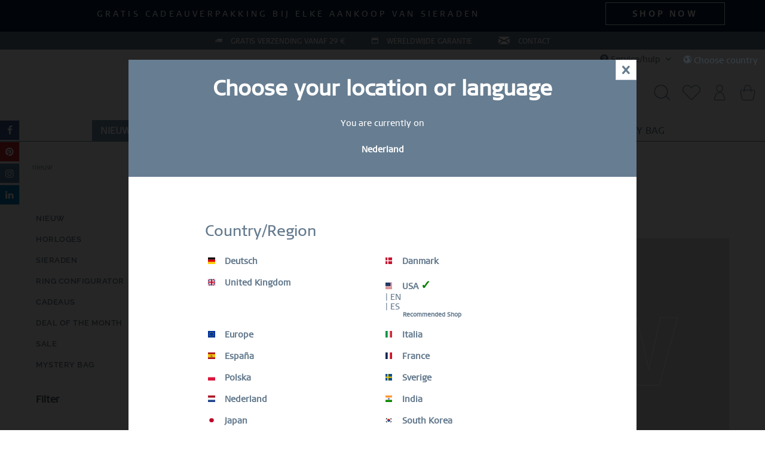

--- FILE ---
content_type: text/html; charset=UTF-8
request_url: https://beringtime.com/nl/nieuw/
body_size: 41759
content:
<!DOCTYPE html>
<html class="no-js" lang="nl-NL" itemscope="itemscope" itemtype="https://schema.org/WebPage">
<head>
<script type="text/javascript" src="/custom/plugins/PixEnhancedEcommerce/Resources/views/frontend/_public/src/js/cookie_management.js"></script>
<script type="text/javascript">
var all_declined = document.cookie.match('(^|;)\\s*' + "cookieDeclined" + '\\s*=\\s*([^;]+)');
var all_allowed = document.cookie.match('(^|;)\\s*' + "allowCookie" + '\\s*=\\s*([^;]+)');
var cookie_preferences = document.cookie.match('(^|;)\\s*' + "cookiePreferences" + '\\s*=\\s*([^;]+)');
var is_preference_set = false;
var use_cookie = 1;
use_cookie = 1;
if(cookie_preferences && JSON.stringify(cookie_preferences).indexOf("\\\"_ga\\\",\\\"active\\\":true") > 0) {
is_preference_set = true;
}
var idCutted = "UA-22363231-1".substring(2, "UA-22363231-1".length);
var _gat_cookie_name = "_gat_gtag_UA-22363231-1".replace(/-/g, "_");
var _ga_cookie_name = "_ga_" + idCutted;
if(!is_preference_set && (use_cookie === 1) && !all_allowed) {
deleteCookie(_gat_cookie_name);
deleteCookie("_ga");
deleteCookie("_gid");
deleteCookie(_ga_cookie_name);
}
</script>
<script type="text/plain" data-cookie-id="14" data-cookie-group="3" src="https://www.googletagmanager.com/gtag/js?id=UA-22363231-1"></script>
<script type="text/javascript">
function gtag() {
dataLayer.push(arguments);
}
window.dataLayer = window.dataLayer || [];
var gtagConfig = { 'allow_display_features': true};
gtagConfig.anonymize_ip = true;
gtagConfig.custom_map = {"dimension1":"sub_shop","dimension2":"payment_method","dimension3":"shipping_method","dimension4":"customer_group","dimension5":"customer_country","dimension6":"customer_city","dimension7":"ecomm_prodid","dimension8":"ecomm_pagetype","dimension9":"ecomm_totalvalue","dimension10":"ecomm_category"};
gtagConfig.cookie_flags = "secure;samesite=none";
if((!all_declined && is_preference_set) || all_allowed || (use_cookie === 2)) {
gtag('js', new Date());
gtag('config', 'UA-22363231-1', gtagConfig);
gtag('config', 'AW-"BERING"');
}
</script>
<meta charset="utf-8"><script>window.dataLayer = window.dataLayer || [];</script><script>window.dataLayer.push({"ecommerce":{"currencyCode":"EUR","impressions":[{"name":"Arctic Flowers | zilver gepolijst | 465-150-450","id":"465-150-450","price":"49","brand":"BERING","category":"NIEUW","list":"Category","position":"1"},{"name":"Arctic Flowers | zilver gepolijst | 465-179-450","id":"465-179-450","price":"49","brand":"BERING","category":"NIEUW","list":"Category","position":"2"},{"name":"Arctic Flowers | goud gepolijst | 465-259-450","id":"465-259-450","price":"49","brand":"BERING","category":"NIEUW","list":"Category","position":"3"},{"name":"Arctic Flowers | zilver gepolijst | 765-150-05","id":"765-150-05","price":"49.9","brand":"BERING","category":"NIEUW","list":"Category","position":"4"},{"name":"Arctic Flowers | goud gepolijst | 765-259-05","id":"765-259-05","price":"49.9","brand":"BERING","category":"NIEUW","list":"Category","position":"5"},{"name":"Arctic Symphony | sparkling zilver | Goult","id":"Goult","price":"89.9","brand":"BERING","category":"NIEUW","list":"Category","position":"6"},{"name":"Arctic Pav\u00e9 | zilver gepolijst | 666-17-180","id":"666-17-180","price":"69","brand":"BERING","category":"NIEUW","list":"Category","position":"7"},{"name":"Arctic Pav\u00e9 | goud gepolijst | 666-27-180","id":"666-27-180","price":"69","brand":"BERING","category":"NIEUW","list":"Category","position":"8"},{"name":"Arctic Pav\u00e9 | zilver gepolijst | 754-17-05","id":"754-17-05","price":"69","brand":"BERING","category":"NIEUW","list":"Category","position":"9"},{"name":"Arctic Pav\u00e9 | goud gepolijst | 754-27-05","id":"754-27-05","price":"69","brand":"BERING","category":"NIEUW","list":"Category","position":"10"},{"name":"Arctic Pav\u00e9 | zilver gepolijst | 755-17-05","id":"755-17-05","price":"69","brand":"BERING","category":"NIEUW","list":"Category","position":"11"},{"name":"Arctic Pav\u00e9 | goud gepolijst | 755-27-05","id":"755-27-05","price":"69","brand":"BERING","category":"NIEUW","list":"Category","position":"12"},{"name":"Arctic Pav\u00e9 | zilver gepolijst | 757-17-05","id":"757-17-05","price":"69","brand":"BERING","category":"NIEUW","list":"Category","position":"13"},{"name":"Arctic Pav\u00e9 | goud gepolijst | 757-27-05","id":"757-27-05","price":"69","brand":"BERING","category":"NIEUW","list":"Category","position":"14"},{"name":"Solar | zilver gepolijst | 19932-710","id":"19932-710","price":"199","brand":"BERING","category":"NIEUW","list":"Category","position":"15"},{"name":"Arctic Pav\u00e9 | goud gepolijst | 454-27-500","id":"454-27-500","price":"49","brand":"BERING","category":"NIEUW","list":"Category","position":"16"},{"name":"Arctic Pav\u00e9 | zilver gepolijst | 457-17-500","id":"457-17-500","price":"49","brand":"BERING","category":"NIEUW","list":"Category","position":"17"},{"name":"Arctic Pav\u00e9 | goud gepolijst | 457-27-500","id":"457-27-500","price":"49","brand":"BERING","category":"NIEUW","list":"Category","position":"18"},{"name":"Solar | zwart geborsteld | 14440-229","id":"14440-229","price":"199","brand":"BERING","category":"NIEUW","list":"Category","position":"19"},{"name":"Titanium | grijs geborsteld | 16141-704","id":"16141-704","price":"199","brand":"BERING","category":"NIEUW","list":"Category","position":"20"},{"name":"Solar | zilver gepolijst | 19932-700","id":"19932-700","price":"199","brand":"BERING","category":"NIEUW","list":"Category","position":"21"},{"name":"Classic | zilver gepolijst | 10135-000","id":"10135-000","price":"179","brand":"BERING","category":"NIEUW","list":"Category","position":"22"},{"name":"Classic | zilver gepolijst | 10135-0005","id":"10135-0005","price":"199","brand":"BERING","category":"NIEUW","list":"Category","position":"23"},{"name":"Classic | goud gepolijst | 10135-0105","id":"10135-0105","price":"199","brand":"BERING","category":"NIEUW","list":"Category","position":"24"}]},"google_tag_params":{"ecomm_pagetype":"category","ecomm_prodid":["465-150-450","465-179-450","465-259-450","765-150-05","765-259-05","Goult","666-17-180","666-27-180","754-17-05","754-27-05","755-17-05","755-27-05","757-17-05","757-27-05","19932-710","454-27-500","457-17-500","457-27-500","14440-229","16141-704","19932-700","10135-000","10135-0005","10135-0105"],"ecomm_category":"NIEUW"},"adnymics_cust_hashed":"d41d8cd98f00b204e9800998ecf8427e","usermailid":""});</script><!-- WbmTagManager -->
<script type="text/plain" data-cookie-id="54" data-cookie-group="2">
(function(w,d,s,l,i){w[l]=w[l]||[];w[l].push({'gtm.start':new Date().getTime(),event:'gtm.js'});var f=d.getElementsByTagName(s)[0],j=d.createElement(s),dl=l!='dataLayer'?'&l='+l:'';j.async=true;j.src='https://www.googletagmanager.com/gtm.js?id='+i+dl+'';f.parentNode.insertBefore(j,f);})(window,document,'script','dataLayer','GTM-KQXNCL');
</script>
<!-- End WbmTagManager -->
<meta name="author" content="" />
<meta name="robots" content="index,follow" />
<meta name="revisit-after" content="15 days" />
<meta name="keywords" content="" />
<meta name="description" content="Nieuwe BERING horloges en sieraden voor mannen en vrouwen. Deens design en eersteklas materialen. Laat je inspireren en betoveren door onze nieuwste …" />
<meta property="og:type" content="product.group" />
<meta property="og:site_name" content="BERING ® | Official Website | NL Store" />
<meta property="og:title" content="NIEUW" />
<meta property="og:description" content="
Onze nieuwste horloge- en sieradendesigns: strakke vormen, moderne elegantie en de schoonheid van het noordpoolgebied in elk detail.
Nieuwe…" />
<meta name="twitter:card" content="product" />
<meta name="twitter:site" content="BERING ® | Official Website | NL Store" />
<meta name="twitter:title" content="NIEUW" />
<meta name="twitter:description" content="
Onze nieuwste horloge- en sieradendesigns: strakke vormen, moderne elegantie en de schoonheid van het noordpoolgebied in elk detail.
Nieuwe…" />
<meta property="og:image" content="https://cdn.beringtime.com/media/image/a5/e9/2a/2021-07-26_BERING_Category_Banner_1200x500px__v1_NEW_komp.jpg" />
<meta name="twitter:image" content="https://cdn.beringtime.com/media/image/a5/e9/2a/2021-07-26_BERING_Category_Banner_1200x500px__v1_NEW_komp.jpg" />
<meta itemprop="copyrightHolder" content="BERING ® | Official Website | NL Store" />
<meta itemprop="copyrightYear" content="2024" />
<meta itemprop="isFamilyFriendly" content="True" />
<meta itemprop="image" content="https://cdn.beringtime.com/media/image/8e/80/6d/bering200.png" />
<meta name="viewport" content="width=device-width, initial-scale=1.0">
<meta name="mobile-web-app-capable" content="yes">
<meta name="apple-mobile-web-app-title" content="BERING ® | Official Website | NL Store">
<meta name="apple-mobile-web-app-capable" content="yes">
<meta name="apple-mobile-web-app-status-bar-style" content="default">
<link rel="preconnect" href="https://cdn.beringtime.com">
<link rel="dns-prefetch" href="https://cdn.beringtime.com">
<link rel="apple-touch-icon-precomposed" href="https://cdn.beringtime.com/media/image/15/16/50/2019-09-03_Bering_Fav_Icons_180x180px__v1_1.png">
<link rel="shortcut icon" href="https://cdn.beringtime.com/media/unknown/d9/0c/f4/favicon.ico">
<meta name="msapplication-navbutton-color" content="rgba(83,107,130,0.9)" />
<meta name="application-name" content="BERING ® | Official Website | NL Store" />
<meta name="msapplication-starturl" content="https://beringtime.com/nl/" />
<meta name="msapplication-window" content="width=1024;height=768" />
<meta name="msapplication-TileImage" content="https://cdn.beringtime.com/media/image/74/73/71/2019-09-03_Bering_Fav_Icons_150x150px__v1_2.png">
<meta name="msapplication-TileColor" content="rgba(83,107,130,0.9)">
<meta name="theme-color" content="rgba(83,107,130,0.9)" />
<link rel="alternate" hreflang="de-DE" href="https://beringtime.com/de/neu/" />
<link rel="alternate" hreflang="en-us" href="https://beringtime.com/us/new/" />
<link rel="alternate" hreflang="en" href="https://beringtime.com/eu/new/" />
<link rel="alternate" hreflang="x-default" href="https://beringtime.com/eu/new/" />
<link rel="alternate" hreflang="en-SE" href="https://beringtime.com/se/new/" />
<link rel="alternate" hreflang="en-gb" href="https://beringtime.com/uk/new/" />
<link rel="alternate" hreflang="es-us" href="https://beringtime.com/us/es/nuevo/" />
<link rel="alternate" hreflang="es-ES" href="https://beringtime.com/es/nuevo/" />
<link rel="alternate" hreflang="it-IT" href="https://beringtime.com/it/nuovo/" />
<link rel="alternate" hreflang="da-DK" href="https://beringtime.com/dk/nyheder/" />
<link rel="alternate" hreflang="fr-FR" href="https://beringtime.com/fr/nouveau/" />
<link rel="canonical" href="https://beringtime.com/nl/nieuw/"/>
<title itemprop="name">BERING Novelties | Deens design | Horloges &amp; sieraden | BERING ® | Official Website | NL Store</title>
<link href="/web/cache/1768917117_65cb708d29b64170d586fc81d6ccd74c.css" media="all" rel="stylesheet" type="text/css" />
<style type="text/css">
.notification-bar.visible--all-pages.zenit--visible-xl, .is--ctl-index .notification-bar.visible--home.zenit--visible-xl {
letter-spacing: 0.3em;
text-align: center;
text-transform: uppercase;
}
</style>
<style>
.product--box .product--badges .product--badge.databadge--individual, .image-slider--slide .product--badges .product--badge.databadge--individual {
color: white;
}
.product--box .product--badges .product--badge.databadge--individual-2, .image-slider--slide .product--badges .product--badge.databadge--individual-2 {
color: white;
}
</style>
<link type="text/css" media="all" rel="stylesheet" href="/engine/Shopware/Plugins/Community/Frontend/FlixxSocialMediaBar/Views/frontend/_resources/styles/smb.css?v130" />
<style type="text/css">
.flix-smb--right, .flix-smb--left {
top: 200px;
}
.flix-smb__list {
font-size: 100%;
}
.flix-smb__el--facebook {
background-color: #3B5998;
color: #FFFFFF;
border-color: #D3D3D3;
}
.flix-smb__link:hover {
color: #FFFFFF !important;
}
.flix-smb__el--pinterest {
background-color: #cb2027;
color: #FFFFFF;
border-color: #D3D3D3;
}
.flix-smb__link:hover {
color: #FFFFFF !important;
}
.flix-smb__el--instagram {
background-color: #517fa4;
color: #FFFFFF;
border-color: #D3D3D3;
}
.flix-smb__link:hover {
color: #FFFFFF !important;
}
.flix-smb__el--linkedin {
background-color: #007bb6;
color: #FFFFFF;
border-color: #D3D3D3;
}
.flix-smb__link:hover {
color: #FFFFFF !important;
}
</style>
<script id="mcjs">!function(c,h,i,m,p){m=c.createElement(h),p=c.getElementsByTagName(h)[0],m.async=1,m.src=i,p.parentNode.insertBefore(m,p)}(document,"script","https://chimpstatic.com/mcjs-connected/js/users/9b13a8b228ead4533f5a4ab37/07d55ff3d42d9e978e6484d8e.js");</script>
<script>
var dreiwPiwikEventDataLayer = {
'url': '/nl/Widgets/DreiwPiwikEventSnippet/ajaxGetProductBy'
};
</script>
</head>
<body class=" is--ctl-listing is--act-index     is--dwpt is--dwpe is--dwpec" ><!-- WbmTagManager (noscript) -->
<noscript><iframe src="https://www.googletagmanager.com/ns.html?id=GTM-KQXNCL"
            height="0" width="0" style="display:none;visibility:hidden"></iframe></noscript>
<!-- End WbmTagManager (noscript) -->
<div data-paypalUnifiedMetaDataContainer="true" data-paypalUnifiedRestoreOrderNumberUrl="https://beringtime.com/nl/widgets/PaypalUnifiedOrderNumber/restoreOrderNumber" class="is--hidden">
</div>
<span class="pix-google-tag-id is--hidden" data-pix-google-tag-id="UA-22363231-1"></span>
<span class="pix-google-conversion-id is--hidden" data-pix-google-conversion-id="AW-"BERING""></span>
<span class="pix-google-exclude-ip is--hidden" data-pix-google-exclude-ip=""></span>
<span class="pix-google-exclude-backend-user" data-pix⁻google-exclude-backend-user=""></span>
<div class="country-popup-overlay 63" style="display:none;">
<div class="country-popup">
<div class="country-popup-close">
<div class="btn icon--cross is--small btn--grey"></div>
</div>
<div class="country-popup-header">
<h2>Choose your location or language</h2>
<p>You are currently on</p>
<p class="country-popup-current"> Nederland</p>
</div>
<div class="country-popup-choose-country">
<p class="country-popup-country-headline">Country/Region</p>
<div class="country-popup-country-container">
<span class="country-popup-country-item" data-country="de_DE" >
<a href="/de" class="country-popup--shop-name">
<span class="language--flag de_DE"></span>
Deutsch <span class="recommended-country-info">&#10003;</span>
</a>
<a class="recommended-country-info" href="/de">
Recommended Shop
</a>
</span>
<span class="country-popup-country-item" data-country="da_DK" >
<a href="/dk" class="country-popup--shop-name">
<span class="language--flag da_DK"></span>
Danmark <span class="recommended-country-info">&#10003;</span>
</a>
<a class="recommended-country-info" href="/dk">
Recommended Shop
</a>
</span>
<span class="country-popup-country-item" data-country="en_GB" >
<a href="/uk" class="country-popup--shop-name">
<span class="language--flag en_GB"></span>
United Kingdom <span class="recommended-country-info">&#10003;</span>
</a>
<a class="recommended-country-info" href="/uk">
Recommended Shop
</a>
</span>
<span class="country-popup-country-item" data-country="en_US" >
<a class="country-popup--shop-name">
<span class="language--flag en_US"></span>
USA <span class="recommended-country-info">&#10003;</span>
<a href="/us" > | EN</a>
<a href="/us/es" > | ES</a>
</a>
<a class="recommended-country-info" href="/us">
Recommended Shop
</a>
</span>
<span class="country-popup-country-item" data-country="en_EU" data-english>
<a href="/eu" class="country-popup--shop-name">
<span class="language--flag en_EU"></span>
Europe <span class="recommended-country-info">&#10003;</span>
</a>
<a class="recommended-country-info" href="/eu">
Recommended Shop
</a>
</span>
<span class="country-popup-country-item" data-country="it_IT" >
<a href="/it" class="country-popup--shop-name">
<span class="language--flag it_IT"></span>
Italia <span class="recommended-country-info">&#10003;</span>
</a>
<a class="recommended-country-info" href="/it">
Recommended Shop
</a>
</span>
<span class="country-popup-country-item" data-country="es_ES" >
<a href="/es" class="country-popup--shop-name">
<span class="language--flag es_ES"></span>
España <span class="recommended-country-info">&#10003;</span>
</a>
<a class="recommended-country-info" href="/es">
Recommended Shop
</a>
</span>
<span class="country-popup-country-item" data-country="fr_FR" >
<a href="/fr" class="country-popup--shop-name">
<span class="language--flag fr_FR"></span>
France <span class="recommended-country-info">&#10003;</span>
</a>
<a class="recommended-country-info" href="/fr">
Recommended Shop
</a>
</span>
<span class="country-popup-country-item" data-country="pl_PL" >
<a href="/pl" class="country-popup--shop-name">
<span class="language--flag pl_PL"></span>
Polska <span class="recommended-country-info">&#10003;</span>
</a>
<a class="recommended-country-info" href="/pl">
Recommended Shop
</a>
</span>
<span class="country-popup-country-item" data-country="sv_SE" >
<a href="/se" class="country-popup--shop-name">
<span class="language--flag sv_SE"></span>
Sverige <span class="recommended-country-info">&#10003;</span>
</a>
<a class="recommended-country-info" href="/se">
Recommended Shop
</a>
</span>
<span class="country-popup-country-item" data-country="nl_NL" >
<a href="/nl" class="country-popup--shop-name">
<span class="language--flag nl_NL"></span>
Nederland <span class="recommended-country-info">&#10003;</span>
</a>
<a class="recommended-country-info" href="/nl">
Recommended Shop
</a>
</span>
<span class="country-popup-country-item" data-country="IN">
<a href="https://beringtime.in" class="country-popup--shop-name" rel="nofollow noopener">
<span class="language--flag IN"></span>
India
</a>
<a class="recommended-country-info" href="https://beringtime.in" rel="nofollow noopener">
Recommended Shop
</a>
</span>
<span class="country-popup-country-item" data-country="JP">
<a href="https://bering.jp/" class="country-popup--shop-name" rel="nofollow noopener">
<span class="language--flag JP"></span>
Japan
</a>
<a class="recommended-country-info" href="https://bering.jp/" rel="nofollow noopener">
Recommended Shop
</a>
</span>
<span class="country-popup-country-item" data-country="KR">
<a href="https://www.bering.co.kr/" class="country-popup--shop-name" rel="nofollow noopener">
<span class="language--flag KR"></span>
South Korea
</a>
<a class="recommended-country-info" href="https://www.bering.co.kr/" rel="nofollow noopener">
Recommended Shop
</a>
</span>
</div>
</div>
</div>
</div>
<div class="newsletter-popup-overlay" style="display: none">
<div class="newsletter-popup">
<div class="newsletter-popup-container">
<p class="newsletter-popup-close">x</p>
<div class="newsletter-popup-head" style="background-image: url(https://cdn.beringtime.com/media/image/a6/67/8a/2022-07-05_Mailing_Pop-Up-Fenster_600x187-5px__v1_1ANmofNBVmVtZs.jpg)">
</div>
<div class="newsletter-popup-content">
<h3 class="newsletter-popup-headline">STAY UP TO DATE</h3>
<p class="newsletter-popup-intro-text">Schrijf u vandaag nog in voor onze BERING-nieuwsbrief en ontvang 10 % korting.<br> SALE-artikelen zijn uitgesloten van kortingsbonnen.</p>
<div class="newsletter-popup-input">
<form id="newsletter-form" data-id="5884dd07ed">
<label for="email">E-Mail</label>
<br>
<input type="email" name="email" class="newsletter-popup-email-input" required>
<br>
<label for="vorname">First name</label>
<br>
<input type="text" name="vorname" class="newsletter-popup-name-input">
<br>
<label for="month">Birthday</label>
<br>
<input type="number" name="month" min="1" max="12" class="newsletter-popup-date-input newsletter-popup-month-input" placeholder="MM">
<input type="number" name="day" min="1" max="31" class="newsletter-popup-date-input newsletter-popup-day-input" placeholder="DD">
</form>
<div class="newsletter-popup--messages">
<div class="newsletter-popup--messages-success">
<div class="alert is--success is--rounded">
<div class="alert--icon">
<i class="icon--element icon--check"></i>
</div>
<div class="alert--content">
<strong>Super</strong> - We will send you the confirmation now.
</div>
</div>
</div>
<div class="newsletter-popup--messages-error">
<div class="alert is--error is--rounded">
<div class="alert--icon">
<i class="icon--element icon--cross"></i>
</div>
<div class="alert--content">
<strong>Sorry</strong> - Something went wrong. Check your input.
</div>
</div>
</div>
</div>
</div>
<div class="newsletter-popup-marketing">
<span><b>Marketing permission</b></span>
<span>By submitting this form, I accept the terms of use and the privacy policy of https://beringtime.com/de in order to receive current marketing information and updates on products from https://beringtime.com/de via email. My data will be used for the dispatch of the newsletter and the documentation of my consent, as well as for evaluating the success of newsletter campaigns. This may involve the transfer of my data to the USA. Currently, there is no adequacy decision for the USA, meaning that a level of data protection equivalent to EU standards cannot be ensured. You may revoke this consent at any time with effect for the future by sending an email to dataprotection@beringtime.com or by clicking on the unsubscribe link at the end of the newsletter. Further information can be found at https://beringtime.com/de/datenschutz in the privacy policy.</span>
</div>
<div class="newsletter-popup-button-container">
<input type="submit" form="newsletter-form" class="button" id="newsletter-popup-button" value="Sign up now">
</div>
</div>
</div>
</div>
</div>
<div class="newsletter-popup-mobile">
<a class="newsletter-popup-mobile-close">X</a>
<p>STAY UP TO DATE: Schrijf u vandaag nog in voor onze BERING-nieuwsbrief en ontvang 10 % korting.</p>
<a class="btn newsletter-popup-mobile-button">Sign up now</a>
</div>
<div
data-live-shopping-listing="true" data-liveShoppingListingUpdateUrl="/nl/widgets/LiveShopping/getLiveShoppingListingData" data-currencyFormat="&euro; 0,00" >
<div class="page-wrap">
<noscript class="noscript-main">
<div class="alert is--warning">
<div class="alert--icon">
<i class="icon--element icon--warning"></i>
</div>
<div class="alert--content">
Om BERING&#x20;&#xAE;&#x20;&#x7C;&#x20;Official&#x20;Website&#x20;&#x7C;&#x20;NL&#x20;Store in zijn totaliteit te kunnen gebruiken, raden wij aan Javascript in uw browser te activeren.
</div>
</div>
</noscript>
<div class="notification-bar notification-bar--top visible--all-pages notification-bar-hidden zenit--visible-xs zenit--visible-s zenit--visible-m zenit--visible-l zenit--visible-xl" >
<div class="notification-bar-collapse--content is--collapsed">
<div class="container is--collapsed">
<div class="notification-bar--inner block-group has--btn">
<div class="block notification--column column--text">
<div class="column--inner">
<ul class="bxslider--notification" data-pause="4000" data-speed="500">
<li>Gratis cadeauverpakking bij elke aankoop van sieraden</li>
<li>Bestellungen bis zum 20.12.2025 - Verlängertes Rückgaberecht bis 11.01.2026</li>
</ul>
</div>
</div>
<div class="block notification--column column--btn">
<div class="column--inner">
<a href="https://beringtime.com/nl/sale/" title="" class="btn btn-notification" target="_self">SHOP NOW</a>
</div>
</div>
</div>
</div>
</div>
</div>
<style type="text/css">
.neonHeaderTexts__block a:hover {
color: #dadae5 !important;
}
</style>
<div class="neonHeaderTexts neonHeaderTexts--default
" data-neonheadertexts-is-autorotate="1" data-neonheadertexts-rotationpause="3000" style="background-color: #677d91;                        font-size: 12px;                color:white;">
<div class="neonHeaderTexts__block" style="background-color: #677d91">
<i class="icon--truck" style="color:#ffffff;"></i>
<a href="https://beringtime.com/eu/nl/shipping-and-returns" style="text-decoration: none!important">
GRATIS VERZENDING VANAF 29 €
</a>
</div>
<div class="neonHeaderTexts__block" style="background-color: #677d91">
<i class="icon--calendar" style="color:#ffffff;"></i>
<a href="https://beringtime.com/eu/nl/guarantee" style="text-decoration: none!important">
WERELDWIJDE GARANTIE
</a>
</div>
<div class="neonHeaderTexts__block" style="background-color: #677d91">
<i class="icon--mail" style="color:#ffffff;"></i>
<a href="mailto:service@beringtime.de" style="text-decoration: none!important">
CONTACT
</a>
</div>
</div>
<header class="header-main">
<div class="top-bar">
<div class="container block-group">
<nav class="top-bar--navigation block" role="menubar">

            <div class="top-bar--language navigation--entry">
            
                                    <form method="post" class="language--form">
                        		
	 
	
			<div class="field--select">
			<div class="select-field field--select--mode-1">							<div class="language--flag language--flag--mode-1 nl_NL display-language-flag-hidden">
											 
						
																				
																											
																											
																											
																				Française							
																						</div>
						<div class="hidden-select-field field--select--mode-1">			<select name="__shop" class="language--select" data-auto-submit="true">
				
				 
				
													
					<option value="47" >
						English					</option>
					
																		
					<option value="49" >
						Deutsch					</option>
					
																		
					<option value="50" >
						Italiano					</option>
					
																		
					<option value="51" >
						Español					</option>
					
																		
					<option value="63" selected="selected">
						Française					</option>
					
												</select>
			</div>			<div class="js--fancy-select field--select field--select--language--mode-1">
				 
			
				<div class="js--fancy-select-text js--fancy-select-text-mode-1 isocodes--short" style="width: 7rem;">													 
							
																							
																															
																															
																															
																							Française								
																														</div>
				<div class="js--fancy-select-trigger js--fancy-select-trigger-mode-1 js--fancy-select-trigger-own">
					<i class="icon--arrow-down icon--arrow-down-mode-1"></i>
				</div>
			</div>
			</div>		</div>
        
		
			<span class="language--select--container container-with-border" style="margin-left: 0.75rem; padding-left: 0.35rem;">
				<span class="language--select--list">
					
					 
					
											 					
						
						<span class="language--select--option--container language--select--option--container--47  selectable" data-language-id="47" title="English">
														<span class="language--select--option--text  selectable">
																											English																								</span>
						</span>
					
												
																	 					
						
						<span class="language--select--option--container language--select--option--container--49  selectable" data-language-id="49" title="Deutsch">
														<span class="language--select--option--text  selectable">
																											Deutsch																								</span>
						</span>
					
												
																	 					
						
						<span class="language--select--option--container language--select--option--container--50  selectable" data-language-id="50" title="Italiano">
														<span class="language--select--option--text  selectable">
																											Italiano																								</span>
						</span>
					
												
																	 					
						
						<span class="language--select--option--container language--select--option--container--51  selectable" data-language-id="51" title="Español">
														<span class="language--select--option--text  selectable">
																											Español																								</span>
						</span>
					
												
																	 					
						
						<span class="language--select--option--container language--select--option--container--63 language--select--option--container--selected selectable" data-language-id="63" title="Française">
														<span class="language--select--option--text language--select--option--text--selected selectable">
																											Française																								</span>
						</span>
					
												
															</span>
			</span>
			<span class="input--language--container">
				<input type="hidden" name="__shop" value="63" class="input--language">
				<input type="hidden" value="63" class="input--current--language">
			</span>
		
		<input type="hidden" name="__redirect" value="1">
		
			
                    </form>
                            
        </div>
    



    

<div class="navigation--entry entry--compare is--hidden" role="menuitem" aria-haspopup="true" data-drop-down-menu="true">
    

</div>
<div class="navigation--entry entry--service has--drop-down" role="menuitem" aria-haspopup="true" data-drop-down-menu="true">
<i class="icon--service"></i> Service/hulp
    

<ul class="service--list is--rounded" role="menu">
<li class="service--entry" role="menuitem">
<a class="service--link" href="http://b2b.beringtime.com/" title="B2B-AREA" rel="nofollow noopener">
B2B-AREA
</a>
</li>
<li class="service--entry" role="menuitem">
<a class="service--link" href="https://beringtime.com/nl/contact-nl" title="CONTACT US" target="_self">
CONTACT US
</a>
</li>
<li class="service--entry" role="menuitem">
<a class="service--link" href="https://beringtime.com/eu/nl/faq-new" title="FAQ" >
FAQ
</a>
</li>
<li class="service--entry" role="menuitem">
<a class="service--link" href="https://beringtime.com/nl/guarantee" title="GUARANTEE" >
GUARANTEE
</a>
</li>
<li class="service--entry" role="menuitem">
<a class="service--link" href="https://beringtime.com/nl/instruction-manual" title="INSTRUCTION MANUAL" >
INSTRUCTION MANUAL
</a>
</li>
<li class="service--entry" role="menuitem">
<a class="service--link" href="https://beringtime.com/nl/maintenance-and-care" title="MAINTENANCE AND CARE" >
MAINTENANCE AND CARE
</a>
</li>
<li class="service--entry" role="menuitem">
<a class="service--link" href="https://beringtime.com/nl/service-center" title="SERVICE CENTER" >
SERVICE CENTER
</a>
</li>
<li class="service--entry" role="menuitem">
<a class="service--link" href="https://beringtime.com/nl/shipping-and-returns" title="SHIPPING AND RETURNS" >
SHIPPING AND RETURNS
</a>
</li>
<li class="service--entry" role="menuitem">
<a class="service--link" href="http://media.beringtime.com/" title="MEDIA &amp; PRESS" rel="nofollow noopener">
MEDIA & PRESS
</a>
</li>
</ul>
</div>
<div id="reset-country" style="position:relative; left:0; top:0; overflow: auto; text-align:left; z-index:6000; box-sizing:border-box; color:rgba(121,145,169,0.7);">
<div id="ber-selection-reset" style="display:block; padding:0.15em;">
<div class="ber-selection-reset-toggle" style="cursor:pointer;"><i class="icon--earth" style="padding: 0.250em; display: inline-block;"></i><span class="is-act-ctry">Choose country</span></div>
</div>
</div>
</nav>
</div>
</div>
<div class="container header--navigation">
<div class="logo-main block-group" role="banner">
<div class="logo--shop block">
<a class="logo--link" href="https://beringtime.com/nl/" title="BERING ® | Official Website | NL Store - Naar de startpagina gaan">
<img src="/engine/Shopware/Plugins/Community/Frontend/EmzBeringClassicThemeSecond/Themes/Frontend/BeringClassicThemeSecond/frontend/_public/src/img/logo_big.svg" alt="logo">
</a>
</div>
</div>
<div class="shop--navigation">
<div class="navigation--logo_trigger entry--menu-left" role="menuitem">
<a class="entry--link entry--trigger btn is--icon-left" href="#offcanvas--left" data-offcanvas="true" data-offCanvasSelector=".sidebar-main" aria-label="Menu">
<svg class="sprite-sheet--icon is--menu" fill="#647a8e">
<use href="/engine/Shopware/Plugins/Community/Frontend/EmzBeringClassicThemeSecond/Themes/Frontend/BeringClassicThemeSecond/frontend/_public/src/img/sprite-sheet.svg?rev=20260121#menu" />
</svg>
</a>
</div>
<div class="navigation--logo">
<a class="btn entry--link entry--trigger" href="https://beringtime.com/nl/" title="" aria-label="">
<img src="/engine/Shopware/Plugins/Community/Frontend/EmzBeringClassicThemeSecond/Themes/Frontend/BeringClassicThemeSecond/frontend/_public/src/img/logo_big.svg" alt="logo">
</a>
</div>
<div class="navigation--actions">
<div class="mobile--navigation-search-icon navigation--entry">
<a class="btn" title="Toon / zoekopdracht sluiten" aria-label="Toon / zoekopdracht sluiten">
<svg class="sprite-sheet--icon is--search" fill="#647a8e">
<use href="/engine/Shopware/Plugins/Community/Frontend/EmzBeringClassicThemeSecond/Themes/Frontend/BeringClassicThemeSecond/frontend/_public/src/img/sprite-sheet.svg?rev=20260121#search" />
</svg>
</a>
</div>

    <div class="navigation--entry entry--notepad" role="menuitem">
        
        <a href="https://beringtime.com/nl/note" title="Verlanglijstje" aria-label="Verlanglijstje" class="btn">
            

   <svg class="sprite-sheet--icon is--notepad" fill="#647a8e">
               <use href="/engine/Shopware/Plugins/Community/Frontend/EmzBeringClassicThemeSecond/Themes/Frontend/BeringClassicThemeSecond/frontend/_public/src/img/sprite-sheet.svg?rev=20260121#notepad" />
         </svg>

                    </a>
    </div>




    <li class="navigation--entry entry--account"
        role="menuitem"
        data-offcanvas="true"
        data-offCanvasSelector=".account--dropdown-navigation">
        
    <a href="https://beringtime.com/nl/account"
       title="Mijn account"
       aria-label="Mijn account"
       class="btn is--icon-left entry--link account--link">
        

   <svg class="sprite-sheet--icon is--account" fill="#647a8e">
               <use href="/engine/Shopware/Plugins/Community/Frontend/EmzBeringClassicThemeSecond/Themes/Frontend/BeringClassicThemeSecond/frontend/_public/src/img/sprite-sheet.svg?rev=20260121#account" />
         </svg>

    </a>


            </li>




    <div class="navigation--entry entry--cart" role="menuitem">
        
        <a class="btn is--icon-left cart--link" href="https://beringtime.com/nl/checkout/cart" title="Winkelmandje" aria-label="Winkelmandje">
            <span class="cart--display">
                                    Winkelmandje
                            </span>

            <span class="badge is--primary is--minimal cart--quantity is--hidden">0</span>

            

   <svg class="sprite-sheet--icon is--cart" fill="#647a8e">
               <use href="/engine/Shopware/Plugins/Community/Frontend/EmzBeringClassicThemeSecond/Themes/Frontend/BeringClassicThemeSecond/frontend/_public/src/img/sprite-sheet.svg?rev=20260121#cart" />
         </svg>


            <span class="cart--amount">
                &euro; 0,00 *
            </span>
        </a>
        <div class="ajax-loader">&nbsp;</div>
    </div>




</div>
</div>
<div class="mobile--navigation-search" role="menuitem" data-search="true" aria-haspopup="true" data-minLength="2">
<form action="/nl/search" method="get" class="main-search--form">
<input type="search" name="sSearch" aria-label="Zoeken..." class="main-search--field" autocomplete="off" autocapitalize="off" placeholder="Zoeken..." maxlength="30" />
<button type="submit" class="main-search--button" aria-label="Zoeken">
<svg class="sprite-sheet--icon is--search" fill="#647a8e">
<use href="/engine/Shopware/Plugins/Community/Frontend/EmzBeringClassicThemeSecond/Themes/Frontend/BeringClassicThemeSecond/frontend/_public/src/img/sprite-sheet.svg?rev=20260121#search" />
</svg>
<span class="main-search--text">Zoeken</span>
</button>
<div class="form--ajax-loader">&nbsp;</div>
</form>
<button type="button" class="main-search--close-button">
<span> X </span>
</button>
<div class="main-search--results"></div>
</div>
<div class="container--ajax-cart" data-collapse-cart="true" data-displayMode="offcanvas"></div>
</div>
</header>
<nav class="navigation-main">
<div class="container" data-menu-scroller="true" data-listSelector=".navigation--list.container" data-viewPortSelector=".navigation--list-wrapper">
<div class="navigation--list-wrapper">
<ul class="navigation--list container" role="menubar" itemscope="itemscope" itemtype="https://schema.org/SiteNavigationElement">
<li class="navigation--entry is--active" role="menuitem">
<a class="navigation--link is--active" href="https://beringtime.com/nl/nieuw/" title="NIEUW" aria-label="NIEUW" itemprop="url">
<span itemprop="name">NIEUW</span>
</a>
</li><li class="navigation--entry" role="menuitem">
<a class="navigation--link" href="https://beringtime.com/nl/horloges/" title="HORLOGES" aria-label="HORLOGES" itemprop="url">
<span itemprop="name">HORLOGES</span>
</a>
</li><li class="navigation--entry" role="menuitem">
<a class="navigation--link" href="https://beringtime.com/nl/sieraden/" title="SIERADEN" aria-label="SIERADEN" itemprop="url">
<span itemprop="name">SIERADEN</span>
</a>
</li><li class="navigation--entry" role="menuitem">
<a class="navigation--link" href="https://beringtime.com/nl/ringkonfigurator-intro" title="RING CONFIGURATOR" aria-label="RING CONFIGURATOR" itemprop="url">
<span itemprop="name">RING CONFIGURATOR</span>
</a>
</li><li class="navigation--entry" role="menuitem">
<a class="navigation--link" href="https://beringtime.com/nl/presents-page" title="CADEAUS" aria-label="CADEAUS" itemprop="url" target="_parent">
<span itemprop="name">CADEAUS</span>
</a>
</li><li class="navigation--entry" role="menuitem">
<a class="navigation--link" href="https://beringtime.com/nl/deal-of-the-month/" title="DEAL OF THE MONTH" aria-label="DEAL OF THE MONTH" itemprop="url">
<span itemprop="name">DEAL OF THE MONTH</span>
</a>
</li><li class="navigation--entry" role="menuitem">
<a class="navigation--link emz-sale-category" href="https://beringtime.com/nl/sale/" title="SALE" aria-label="SALE" itemprop="url">
<span itemprop="name">SALE</span>
</a>
</li><li class="navigation--entry" role="menuitem">
<a class="navigation--link" href="https://beringtime.com/nl/mystery-bags-2025?campaign_id=23140680160&adgroup_id" title="MYSTERY BAG" aria-label="MYSTERY BAG" itemprop="url" target="https://beringtime.com/eu/myster">
<span itemprop="name">MYSTERY BAG</span>
</a>
</li>            </ul>
</div>
<div class="advanced-menu" data-advanced-menu="true" data-hoverDelay="100">
<div class="menu--container">
<div class="button-container">
<a href="https://beringtime.com/nl/nieuw/" class="button--category" aria-label="Naar categorie NIEUW" title="Naar categorie NIEUW">
<i class="icon--arrow-right"></i>
Naar categorie NIEUW
</a>
<span class="button--close">
<i class="icon--cross"></i>
</span>
</div>
<div class="content--wrapper has--content has--teaser">
<ul class="menu--list menu--level-0 columns--2" style="width: 50%;">
<li class="menu--list-item item--level-0" style="width: 100%">
<a href="https://beringtime.com/nl/nieuw/?p=1&amp;o=1&amp;n=24&amp;f=394%7C372" class="menu--list-item-link" aria-label="NIEUWE PRODUCTEN DAME" title="NIEUWE PRODUCTEN DAME" target="_parent">NIEUWE PRODUCTEN DAME</a>
</li>
<li class="menu--list-item item--level-0" style="width: 100%">
<a href="https://beringtime.com/nl/nieuw/?p=1&amp;o=1&amp;n=24&amp;f=396" class="menu--list-item-link" aria-label="NIEUWE PRODUCTEN HEREN" title="NIEUWE PRODUCTEN HEREN" target="_parent">NIEUWE PRODUCTEN HEREN</a>
</li>
</ul>
<div class="menu--delimiter" style="right: 50%;"></div>
<div class="menu--teaser" style="width: 50%;">
<a href="https://beringtime.com/nl/nieuw/" aria-label="Naar categorie NIEUW" title="Naar categorie NIEUW" class="teaser--image" style="background-image: url(https://cdn.beringtime.com/media/image/a5/e9/2a/2021-07-26_BERING_Category_Banner_1200x500px__v1_NEW_komp.jpg);"></a>
<div class="teaser--headline">NIEUWE BERING PRODUCTEN</div>
<div class="teaser--text">
Onze nieuwste horloge- en sieradendesigns: strakke vormen, moderne elegantie en de schoonheid van het noordpoolgebied in elk detail.
Nieuwe BERING producten voor dames       Nieuwe BERING producten voor heren
<a class="teaser--text-link" href="https://beringtime.com/nl/nieuw/" aria-label="lees meer" title="lees meer">
lees meer
</a>
</div>
</div>
</div>
</div>
<div class="menu--container">
<div class="button-container">
<a href="https://beringtime.com/nl/horloges/" class="button--category" aria-label="Naar categorie HORLOGES" title="Naar categorie HORLOGES">
<i class="icon--arrow-right"></i>
Naar categorie HORLOGES
</a>
<span class="button--close">
<i class="icon--cross"></i>
</span>
</div>
<div class="content--wrapper has--content has--teaser">
<ul class="menu--list menu--level-0 columns--2" style="width: 50%;">
<li class="menu--list-item item--level-0" style="width: 100%">
<a href="https://beringtime.com/nl/horloges/dames/" class="menu--list-item-link" aria-label="DAMES" title="DAMES">DAMES</a>
<ul class="menu--list menu--level-1 columns--2">
<li class="menu--list-item item--level-1">
<a href="https://beringtime.com/nl/horloges/dames/bestseller/" class="menu--list-item-link" aria-label="Bestseller" title="Bestseller">Bestseller</a>
</li>
<li class="menu--list-item item--level-1">
<a href="https://beringtime.com/nl/horloges/dames/classic/" class="menu--list-item-link" aria-label="Classic" title="Classic">Classic</a>
</li>
<li class="menu--list-item item--level-1">
<a href="https://beringtime.com/nl/horloges/dames/ceramic/" class="menu--list-item-link" aria-label="Ceramic" title="Ceramic">Ceramic</a>
</li>
<li class="menu--list-item item--level-1">
<a href="https://beringtime.com/nl/horloges/dames/solar/" class="menu--list-item-link" aria-label="Solar" title="Solar">Solar</a>
</li>
<li class="menu--list-item item--level-1">
<a href="https://beringtime.com/nl/horloges/dames/ultra-slim/" class="menu--list-item-link" aria-label="Ultra Slim" title="Ultra Slim">Ultra Slim</a>
</li>
<li class="menu--list-item item--level-1">
<a href="https://beringtime.com/nl/horloges/dames/titanium/" class="menu--list-item-link" aria-label="Titanium" title="Titanium">Titanium</a>
</li>
<li class="menu--list-item item--level-1">
<a href="https://beringtime.com/nl/horloges/dames/watch-jewellery-sets/" class="menu--list-item-link" aria-label="Watch &amp; jewellery sets" title="Watch &amp; jewellery sets">Watch & jewellery sets</a>
</li>
</ul>
</li>
<li class="menu--list-item item--level-0" style="width: 100%">
<a href="https://beringtime.com/nl/horloges/heren/" class="menu--list-item-link" aria-label="HEREN" title="HEREN">HEREN</a>
<ul class="menu--list menu--level-1 columns--2">
<li class="menu--list-item item--level-1">
<a href="https://beringtime.com/nl/horloges/heren/bestseller/" class="menu--list-item-link" aria-label="Bestseller" title="Bestseller">Bestseller</a>
</li>
<li class="menu--list-item item--level-1">
<a href="https://beringtime.com/nl/horloges/heren/classic/" class="menu--list-item-link" aria-label="Classic" title="Classic">Classic</a>
</li>
<li class="menu--list-item item--level-1">
<a href="https://beringtime.com/nl/horloges/heren/ceramic/" class="menu--list-item-link" aria-label="Ceramic" title="Ceramic">Ceramic</a>
</li>
<li class="menu--list-item item--level-1">
<a href="https://beringtime.com/nl/horloges/heren/titanium/" class="menu--list-item-link" aria-label="Titanium" title="Titanium">Titanium</a>
</li>
<li class="menu--list-item item--level-1">
<a href="https://beringtime.com/nl/horloges/heren/solar/" class="menu--list-item-link" aria-label="Solar" title="Solar">Solar</a>
</li>
<li class="menu--list-item item--level-1">
<a href="https://beringtime.com/nl/horloges/heren/automatic/" class="menu--list-item-link" aria-label="Automatic" title="Automatic">Automatic</a>
</li>
<li class="menu--list-item item--level-1">
<a href="https://beringtime.com/nl/horloges/heren/pebble/" class="menu--list-item-link" aria-label="Pebble" title="Pebble">Pebble</a>
</li>
<li class="menu--list-item item--level-1">
<a href="https://beringtime.com/nl/horloges/heren/max-rene/" class="menu--list-item-link" aria-label="Max René" title="Max René">Max René</a>
</li>
<li class="menu--list-item item--level-1">
<a href="https://beringtime.com/nl/horloges/heren/ultra-slim/" class="menu--list-item-link" aria-label="Ultra Slim" title="Ultra Slim">Ultra Slim</a>
</li>
<li class="menu--list-item item--level-1">
<a href="https://beringtime.com/nl/horloges/heren/true-aurora/" class="menu--list-item-link" aria-label="True Aurora" title="True Aurora">True Aurora</a>
</li>
<li class="menu--list-item item--level-1">
<a href="https://beringtime.com/nl/horloges/heren/watch-jewellery-sets/" class="menu--list-item-link" aria-label="Watch &amp; jewellery sets" title="Watch &amp; jewellery sets">Watch & jewellery sets</a>
</li>
</ul>
</li>
<li class="menu--list-item item--level-0" style="width: 100%">
<a href="https://beringtime.com/eu/nl/straps" class="menu--list-item-link" aria-label="BANDJES" title="BANDJES">BANDJES</a>
<ul class="menu--list menu--level-1 columns--2">
</ul>
</li>
<li class="menu--list-item item--level-0" style="width: 100%">
<a href="https://beringtime.com/nl/horloges/home/" class="menu--list-item-link" aria-label="HOME" title="HOME">HOME</a>
<ul class="menu--list menu--level-1 columns--2">
<li class="menu--list-item item--level-1">
<a href="https://beringtime.com/nl/horloges/home/alarm-clock/" class="menu--list-item-link" aria-label="ALARM CLOCK" title="ALARM CLOCK">ALARM CLOCK</a>
</li>
<li class="menu--list-item item--level-1">
<a href="https://beringtime.com/nl/horloges/home/wall-clock/" class="menu--list-item-link" aria-label="WALL CLOCK" title="WALL CLOCK">WALL CLOCK</a>
</li>
</ul>
</li>
</ul>
<div class="menu--delimiter" style="right: 50%;"></div>
<div class="menu--teaser" style="width: 50%;">
<a href="https://beringtime.com/nl/horloges/" aria-label="Naar categorie HORLOGES" title="Naar categorie HORLOGES" class="teaser--image" style="background-image: url(https://cdn.beringtime.com/media/image/9e/02/3e/2021-07-26_BERING_Category_Banner_1200x500px__v1_Uhren_-bersichtAHFLrlIauBOyv.jpg);"></a>
<div class="teaser--headline">HORLOGES</div>
<div class="teaser--text">
Minimalistische, klassieke horloges van hoogwaardige materialen – altijd met krasbestendig saffierglas.
Horloges voor dames       Horloges voor heren
<a class="teaser--text-link" href="https://beringtime.com/nl/horloges/" aria-label="lees meer" title="lees meer">
lees meer
</a>
</div>
</div>
</div>
</div>
<div class="menu--container">
<div class="button-container">
<a href="https://beringtime.com/nl/sieraden/" class="button--category" aria-label="Naar categorie SIERADEN" title="Naar categorie SIERADEN">
<i class="icon--arrow-right"></i>
Naar categorie SIERADEN
</a>
<span class="button--close">
<i class="icon--cross"></i>
</span>
</div>
<div class="content--wrapper has--content has--teaser">
<ul class="menu--list menu--level-0 columns--2" style="width: 50%;">
<li class="menu--list-item item--level-0" style="width: 100%">
<a href="https://beringtime.com/nl/sieraden/dames/" class="menu--list-item-link" aria-label="DAMES" title="DAMES">DAMES</a>
<ul class="menu--list menu--level-1 columns--2">
<li class="menu--list-item item--level-1">
<a href="https://beringtime.com/nl/sieraden/dames/bestseller/" class="menu--list-item-link" aria-label="Bestseller" title="Bestseller">Bestseller</a>
</li>
<li class="menu--list-item item--level-1">
<a href="https://beringtime.com/nl/sieraden/dames/ringen/" class="menu--list-item-link" aria-label="Ringen" title="Ringen">Ringen</a>
<ul class="menu--list menu--level-2 columns--2">
<li class="menu--list-item item--level-2">
<a href="https://beringtime.com/nl/sieraden/dames/ringen/ring-combinaties/" class="menu--list-item-link" aria-label="Ring combinaties" title="Ring combinaties">Ring combinaties</a>
<ul class="menu--list menu--level-3 columns--2">
</ul>
</li>
<li class="menu--list-item item--level-2">
<a href="https://beringtime.com/nl/sieraden/dames/ringen/enkele-ringen/" class="menu--list-item-link" aria-label="Enkele Ringen" title="Enkele Ringen">Enkele Ringen</a>
<ul class="menu--list menu--level-3 columns--2">
</ul>
</li>
<li class="menu--list-item item--level-2">
<a href="https://beringtime.com/nl/sieraden/dames/ringen/ringsets/" class="menu--list-item-link" aria-label="Ringsets" title="Ringsets">Ringsets</a>
</li>
</ul>
</li>
<li class="menu--list-item item--level-1">
<a href="https://beringtime.com/nl/sieraden/dames/charms-more/" class="menu--list-item-link" aria-label="Charms &amp; more" title="Charms &amp; more">Charms & more</a>
<ul class="menu--list menu--level-2 columns--2">
<li class="menu--list-item item--level-2">
<a href="https://beringtime.com/nl/sieraden/dames/charms-more/combinaties/" class="menu--list-item-link" aria-label="Combinaties" title="Combinaties">Combinaties</a>
</li>
<li class="menu--list-item item--level-2">
<a href="https://beringtime.com/nl/sieraden/dames/charms-more/charms/" class="menu--list-item-link" aria-label="Charms" title="Charms">Charms</a>
<ul class="menu--list menu--level-3 columns--2">
</ul>
</li>
<li class="menu--list-item item--level-2">
<a href="https://beringtime.com/nl/sieraden/dames/charms-more/armbanden/" class="menu--list-item-link" aria-label="Armbanden" title="Armbanden">Armbanden</a>
<ul class="menu--list menu--level-3 columns--2">
</ul>
</li>
<li class="menu--list-item item--level-2">
<a href="https://beringtime.com/nl/sieraden/dames/charms-more/kettingen/" class="menu--list-item-link" aria-label="Kettingen" title="Kettingen">Kettingen</a>
</li>
</ul>
</li>
<li class="menu--list-item item--level-1">
<a href="https://beringtime.com/nl/sieraden/dames/oorbelllen/" class="menu--list-item-link" aria-label="Oorbelllen" title="Oorbelllen">Oorbelllen</a>
<ul class="menu--list menu--level-2 columns--2">
<li class="menu--list-item item--level-2">
<a href="https://beringtime.com/nl/sieraden/dames/oorbelllen/oorknopjes/" class="menu--list-item-link" aria-label="Oorknopjes" title="Oorknopjes">Oorknopjes</a>
</li>
<li class="menu--list-item item--level-2">
<a href="https://beringtime.com/nl/sieraden/dames/oorbelllen/hoop-ooringen/" class="menu--list-item-link" aria-label="Hoop Ooringen" title="Hoop Ooringen">Hoop Ooringen</a>
</li>
</ul>
</li>
<li class="menu--list-item item--level-1">
<a href="https://beringtime.com/nl/sieraden/dames/sieraden-sets/" class="menu--list-item-link" aria-label="SIERADEN SETS" title="SIERADEN SETS">SIERADEN SETS</a>
</li>
</ul>
</li>
<li class="menu--list-item item--level-0" style="width: 100%">
<a href="https://beringtime.com/nl/sieraden/heren/" class="menu--list-item-link" aria-label="HEREN" title="HEREN">HEREN</a>
<ul class="menu--list menu--level-1 columns--2">
<li class="menu--list-item item--level-1">
<a href="https://beringtime.com/nl/sieraden/heren/bestseller/" class="menu--list-item-link" aria-label="Bestseller" title="Bestseller">Bestseller</a>
</li>
<li class="menu--list-item item--level-1">
<a href="https://beringtime.com/nl/sieraden/heren/ringen/" class="menu--list-item-link" aria-label="Ringen" title="Ringen">Ringen</a>
<ul class="menu--list menu--level-2 columns--2">
<li class="menu--list-item item--level-2">
<a href="https://beringtime.com/nl/sieraden/heren/ringen/enkele-ringen/" class="menu--list-item-link" aria-label="Enkele Ringen" title="Enkele Ringen">Enkele Ringen</a>
<ul class="menu--list menu--level-3 columns--2">
</ul>
</li>
<li class="menu--list-item item--level-2">
<a href="https://beringtime.com/nl/sieraden/heren/ringen/starter-sets/" class="menu--list-item-link" aria-label="Starter Sets" title="Starter Sets">Starter Sets</a>
</li>
</ul>
</li>
<li class="menu--list-item item--level-1">
<a href="https://beringtime.com/nl/sieraden/heren/bracelets/" class="menu--list-item-link" aria-label="Bracelets" title="Bracelets">Bracelets</a>
</li>
<li class="menu--list-item item--level-1">
<a href="https://beringtime.com/nl/sieraden/heren/jewellery-sets/" class="menu--list-item-link" aria-label="JEWELLERY SETS" title="JEWELLERY SETS">JEWELLERY SETS</a>
</li>
</ul>
</li>
<li class="menu--list-item item--level-0" style="width: 100%">
<a href="https://beringtime.com/nl/sieraden/guides/" class="menu--list-item-link" aria-label="GUIDES" title="GUIDES">GUIDES</a>
<ul class="menu--list menu--level-1 columns--2">
<li class="menu--list-item item--level-1">
<a href="https://beringtime.com/nl/sieraden/guides/twist-change-guide/" class="menu--list-item-link" aria-label="Twist &amp; Change Guide" title="Twist &amp; Change Guide">Twist & Change Guide</a>
</li>
</ul>
</li>
</ul>
<div class="menu--delimiter" style="right: 50%;"></div>
<div class="menu--teaser" style="width: 50%;">
<a href="https://beringtime.com/nl/sieraden/" aria-label="Naar categorie SIERADEN" title="Naar categorie SIERADEN" class="teaser--image" style="background-image: url(https://cdn.beringtime.com/media/image/07/e2/00/2021-07-26_BERING_Category_Banner_1200x500px__v1_Schmuck_-bersichtLVFNRdtu1gNHR.jpg);"></a>
<div class="teaser--headline">SIERADEN</div>
<div class="teaser--text">
Sieraden met strakke lijnen en pure schoonheid, vrouwelijk ontworpen in de karakteristieke BERING-stijl.
<a class="teaser--text-link" href="https://beringtime.com/nl/sieraden/" aria-label="lees meer" title="lees meer">
lees meer
</a>
</div>
</div>
</div>
</div>
<div class="menu--container">
<div class="button-container">
<a href="https://beringtime.com/nl/ringkonfigurator-intro" class="button--category" aria-label="Naar categorie RING CONFIGURATOR" title="Naar categorie RING CONFIGURATOR">
<i class="icon--arrow-right"></i>
Naar categorie RING CONFIGURATOR
</a>
<span class="button--close">
<i class="icon--cross"></i>
</span>
</div>
<div class="content--wrapper has--teaser">
<div class="menu--teaser" style="width: 100%;">
<a href="https://beringtime.com/nl/ringkonfigurator-intro" aria-label="Naar categorie RING CONFIGURATOR" title="Naar categorie RING CONFIGURATOR" class="teaser--image" style="background-image: url(https://cdn.beringtime.com/media/image/2c/a6/e4/2021-07-26_BERING_Category_Banner_1200x260px__v1_Ringkonfigurator_-bersichtgkJbQYY0Mdogg.jpg);"></a>
<div class="teaser--headline">CREËER JE EIGEN LOOK</div>
<div class="teaser--text">
Creëer je eigen ring door elementen speels te combineren en veelzijdige looks te ontwerpen.
<a class="teaser--text-link" href="https://beringtime.com/nl/ringkonfigurator-intro" aria-label="lees meer" title="lees meer">
lees meer
</a>
</div>
</div>
</div>
</div>
<div class="menu--container">
<div class="button-container">
<a href="https://beringtime.com/nl/presents-page" class="button--category" aria-label="Naar categorie CADEAUS" title="Naar categorie CADEAUS">
<i class="icon--arrow-right"></i>
Naar categorie CADEAUS
</a>
<span class="button--close">
<i class="icon--cross"></i>
</span>
</div>
<div class="content--wrapper has--content has--teaser">
<ul class="menu--list menu--level-0 columns--2" style="width: 50%;">
<li class="menu--list-item item--level-0" style="width: 100%">
<a href="https://beringtime.com/nl/cadeaus/wedding/" class="menu--list-item-link" aria-label="Wedding" title="Wedding">Wedding</a>
</li>
<li class="menu--list-item item--level-0" style="width: 100%">
<a href="https://beringtime.com/nl/cadeaus/accessoires/" class="menu--list-item-link" aria-label="Accessoires" title="Accessoires">Accessoires</a>
</li>
<li class="menu--list-item item--level-0" style="width: 100%">
<a href="https://beringtime.com/nl/cadeaus/cadeaus-dames/" class="menu--list-item-link" aria-label="CADEAUS DAMES" title="CADEAUS DAMES">CADEAUS DAMES</a>
<ul class="menu--list menu--level-1 columns--2">
</ul>
</li>
<li class="menu--list-item item--level-0" style="width: 100%">
<a href="https://beringtime.com/nl/cadeaus/cadeaus-heren/" class="menu--list-item-link" aria-label="CADEAUS HEREN" title="CADEAUS HEREN">CADEAUS HEREN</a>
<ul class="menu--list menu--level-1 columns--2">
</ul>
</li>
<li class="menu--list-item item--level-0" style="width: 100%">
<a href="https://beringtime.com/nl/cadeaus/birthday/" class="menu--list-item-link" aria-label="Birthday" title="Birthday">Birthday</a>
</li>
<li class="menu--list-item item--level-0" style="width: 100%">
<a href="https://beringtime.com/nl/cadeaus/anniversary/" class="menu--list-item-link" aria-label="Anniversary" title="Anniversary">Anniversary</a>
</li>
</ul>
<div class="menu--delimiter" style="right: 50%;"></div>
<div class="menu--teaser" style="width: 50%;">
<a href="https://beringtime.com/nl/presents-page" aria-label="Naar categorie CADEAUS" title="Naar categorie CADEAUS" class="teaser--image" style="background-image: url(https://cdn.beringtime.com/media/image/ff/74/bc/2023-12-01_BERING_LP_Geschenke_Gifts_1200x500px__v3.jpg);"></a>
<div class="teaser--headline">CADEAUS</div>
<div class="teaser--text">
Eenvoudige elegantie om cadeau te doen, met horloges en sieraden die zorgvuldig zijn geselecteerd voor bijzondere momenten.
<a class="teaser--text-link" href="https://beringtime.com/nl/presents-page" aria-label="lees meer" title="lees meer">
lees meer
</a>
</div>
</div>
</div>
</div>
<div class="menu--container">
<div class="button-container">
<a href="https://beringtime.com/nl/deal-of-the-month/" class="button--category" aria-label="Naar categorie DEAL OF THE MONTH" title="Naar categorie DEAL OF THE MONTH">
<i class="icon--arrow-right"></i>
Naar categorie DEAL OF THE MONTH
</a>
<span class="button--close">
<i class="icon--cross"></i>
</span>
</div>
<div class="content--wrapper has--teaser">
<div class="menu--teaser" style="width: 100%;">
<a href="https://beringtime.com/nl/deal-of-the-month/" aria-label="Naar categorie DEAL OF THE MONTH" title="Naar categorie DEAL OF THE MONTH" class="teaser--image" style="background-image: url(https://cdn.beringtime.com/media/image/8d/e4/e1/2025-12-02_BERING_Deal-of-the-Month_KategorieBanner_1920x400__v1zfhYb7lF9ibTc.png);"></a>
<div class="teaser--headline">Discover our DEAL OF THE MONTH: Popular rings at a special price!</div>
<div class="teaser--text">
Modern colours, sleek shapes and elegant details. Discover popular designs now at a special price between €9 and €15. Only for a limited time.
<a class="teaser--text-link" href="https://beringtime.com/nl/deal-of-the-month/" aria-label="lees meer" title="lees meer">
lees meer
</a>
</div>
</div>
</div>
</div>
<div class="menu--container">
<div class="button-container">
<a href="https://beringtime.com/nl/sale/" class="button--category" aria-label="Naar categorie SALE" title="Naar categorie SALE">
<i class="icon--arrow-right"></i>
Naar categorie SALE
</a>
<span class="button--close">
<i class="icon--cross"></i>
</span>
</div>
<div class="content--wrapper has--content has--teaser">
<ul class="menu--list menu--level-0 columns--2" style="width: 50%;">
<li class="menu--list-item item--level-0" style="width: 100%">
<a href="https://beringtime.com/nl/sale/last-chance/" class="menu--list-item-link" aria-label="LAST CHANCE" title="LAST CHANCE">LAST CHANCE</a>
</li>
<li class="menu--list-item item--level-0" style="width: 100%">
<a href="https://beringtime.com/nl/sale/home/" class="menu--list-item-link" aria-label="HOME" title="HOME">HOME</a>
</li>
<li class="menu--list-item item--level-0" style="width: 100%">
<a href="https://beringtime.com/nl/sale/dames/" class="menu--list-item-link" aria-label="DAMES" title="DAMES">DAMES</a>
<ul class="menu--list menu--level-1 columns--2">
<li class="menu--list-item item--level-1">
<a href="https://beringtime.com/nl/sale/dames/horloges/" class="menu--list-item-link" aria-label="HORLOGES" title="HORLOGES">HORLOGES</a>
</li>
<li class="menu--list-item item--level-1">
<a href="https://beringtime.com/nl/sale/dames/sieraden/" class="menu--list-item-link" aria-label="Sieraden" title="Sieraden">Sieraden</a>
<ul class="menu--list menu--level-2 columns--2">
<li class="menu--list-item item--level-2">
<a href="https://beringtime.com/nl/sale/dames/sieraden/rings/" class="menu--list-item-link" aria-label="Rings" title="Rings">Rings</a>
</li>
<li class="menu--list-item item--level-2">
<a href="https://beringtime.com/nl/sale/dames/sieraden/charms-more/" class="menu--list-item-link" aria-label="Charms &amp; more" title="Charms &amp; more">Charms & more</a>
</li>
<li class="menu--list-item item--level-2">
<a href="https://beringtime.com/nl/sale/dames/sieraden/bracelets/" class="menu--list-item-link" aria-label="Bracelets" title="Bracelets">Bracelets</a>
</li>
</ul>
</li>
</ul>
</li>
<li class="menu--list-item item--level-0" style="width: 100%">
<a href="https://beringtime.com/nl/sale/heren/" class="menu--list-item-link" aria-label="HEREN" title="HEREN">HEREN</a>
<ul class="menu--list menu--level-1 columns--2">
<li class="menu--list-item item--level-1">
<a href="https://beringtime.com/nl/sale/heren/watches/" class="menu--list-item-link" aria-label="Watches" title="Watches">Watches</a>
</li>
<li class="menu--list-item item--level-1">
<a href="https://beringtime.com/nl/sale/heren/jewellery/" class="menu--list-item-link" aria-label="Jewellery" title="Jewellery">Jewellery</a>
<ul class="menu--list menu--level-2 columns--2">
<li class="menu--list-item item--level-2">
<a href="https://beringtime.com/nl/sale/heren/jewellery/rings/" class="menu--list-item-link" aria-label="Rings" title="Rings">Rings</a>
</li>
<li class="menu--list-item item--level-2">
<a href="https://beringtime.com/nl/sale/heren/jewellery/bracelets/" class="menu--list-item-link" aria-label="Bracelets" title="Bracelets">Bracelets</a>
</li>
</ul>
</li>
</ul>
</li>
</ul>
<div class="menu--delimiter" style="right: 50%;"></div>
<div class="menu--teaser" style="width: 50%;">
<a href="https://beringtime.com/nl/sale/" aria-label="Naar categorie SALE" title="Naar categorie SALE" class="teaser--image" style="background-image: url(https://cdn.beringtime.com/media/image/d8/bb/08/Sale-navibanner-1.jpg);"></a>
<div class="teaser--headline">LAATSTE KANS</div>
<div class="teaser--text">
Geselecteerde designs voor speciale prijzen, met tijdloze elegantie tegen een aantrekkelijke prijs.
<a class="teaser--text-link" href="https://beringtime.com/nl/sale/" aria-label="lees meer" title="lees meer">
lees meer
</a>
</div>
</div>
</div>
</div>
<div class="menu--container">
<div class="button-container">
<a href="https://beringtime.com/nl/mystery-bags-2025?campaign_id=23140680160&amp;adgroup_id" class="button--category" aria-label="Naar categorie MYSTERY BAG" title="Naar categorie MYSTERY BAG">
<i class="icon--arrow-right"></i>
Naar categorie MYSTERY BAG
</a>
<span class="button--close">
<i class="icon--cross"></i>
</span>
</div>
<div class="content--wrapper has--teaser">
<div class="menu--teaser" style="width: 100%;">
<a href="https://beringtime.com/nl/mystery-bags-2025?campaign_id=23140680160&amp;adgroup_id" aria-label="Naar categorie MYSTERY BAG" title="Naar categorie MYSTERY BAG" class="teaser--image" style="background-image: url(https://cdn.beringtime.com/media/image/a0/41/ce/2025-11-12_Vorschaubanner_Advent_Mystery_1200x260px__v1_2q4ozFwJDE8fcS.jpg);"></a>
<div class="teaser--headline">MYSTERY BAG</div>
<div class="teaser--text">
Discover our MYSTERY BAG jewelry or rings and receive surprises from the world of BERING jewelry.
<a class="teaser--text-link" href="https://beringtime.com/nl/mystery-bags-2025?campaign_id=23140680160&amp;adgroup_id" aria-label="lees meer" title="lees meer">
lees meer
</a>
</div>
</div>
</div>
</div>
</div>
</div>
</nav>
<div class="dummy-sticky" style="display:none;"></div>
<nav class="navigation-sticky" data-stickysearch-duration="400" data-sticky-show="search" data-sticky-tablet-show="1" data-sticky-phone-show="1">
<div class="container">
<nav class="sticky--navigation block-group">
<div class="entry--menu-bottom">
<a class="entry--link entry--trigger btn">
<svg class="sprite-sheet--icon is--menu" fill="#647a8e">
<use href="/engine/Shopware/Plugins/Community/Frontend/EmzBeringClassicThemeSecond/Themes/Frontend/BeringClassicThemeSecond/frontend/_public/src/img/sprite-sheet.svg?rev=20260121#menu" />
</svg>
</a>
</div>
</nav>
<div class="navigation--entry entry--menu-left" role="menuitem">
<a class="entry--link entry--trigger btn" href="#offcanvas--left" data-offcanvas="true" data-offCanvasSelector=".sidebar-main">
<svg class="sprite-sheet--icon is--menu" fill="#647a8e">
<use href="/engine/Shopware/Plugins/Community/Frontend/EmzBeringClassicThemeSecond/Themes/Frontend/BeringClassicThemeSecond/frontend/_public/src/img/sprite-sheet.svg?rev=20260121#menu" />
</svg>
</a>
</div>
<div class="navigation--entry entry--search" role="menuitem" data-search="true" aria-haspopup="true">
<a class="btn entry--link entry--trigger" href="#show-hide--search" title="Toon / zoekopdracht sluiten">
<svg class="sprite-sheet--icon is--search" fill="#647a8e">
<use href="/engine/Shopware/Plugins/Community/Frontend/EmzBeringClassicThemeSecond/Themes/Frontend/BeringClassicThemeSecond/frontend/_public/src/img/sprite-sheet.svg?rev=20260121#search" />
</svg>
<span class="search--display">Zoeken</span>
</a>
<form action="/nl/search" method="get" class="main-search--form">
<input type="search" name="sSearch" aria-label="Zoeken..." class="main-search--field" autocomplete="off" autocapitalize="off" placeholder="Zoeken..." maxlength="30" />
<button type="submit" class="main-search--button" aria-label="Zoeken">
<svg class="sprite-sheet--icon is--search" fill="#647a8e">
<use href="/engine/Shopware/Plugins/Community/Frontend/EmzBeringClassicThemeSecond/Themes/Frontend/BeringClassicThemeSecond/frontend/_public/src/img/sprite-sheet.svg?rev=20260121#search" />
</svg>
<span class="main-search--text">Zoeken</span>
</button>
<div class="form--ajax-loader">&nbsp;</div>
</form>
<button type="button" class="main-search--close-button">
<span> X </span>
</button>
<div class="main-search--results"></div>
</div>
<div class="logo-main block-group" role="banner">
<div class="logo--shop block">
<a class="logo--link" href="https://beringtime.com/nl/" title="BERING ® | Official Website | NL Store - Naar de startpagina gaan">
<svg class="sprite-sheet--icon is--logo-sticky" fill="#647a8e">
<use href="/engine/Shopware/Plugins/Community/Frontend/EmzBeringClassicThemeSecond/Themes/Frontend/BeringClassicThemeSecond/frontend/_public/src/img/sprite-sheet.svg?rev=20260121#logo-sticky" />
</svg>
</a>
</div>
</div>
<div class="container--ajax-cart" data-collapse-cart="true" data-displayMode="offcanvas"></div>
<div class="navigation--list block-group" role="menubar">
<div class="sticky--mobile-search-icon">
<a class="btn entry--link entry--trigger sticky--icon-search" title="Toon / zoekopdracht sluiten">
<svg class="sprite-sheet--icon is--search" fill="#647a8e">
<use href="/engine/Shopware/Plugins/Community/Frontend/EmzBeringClassicThemeSecond/Themes/Frontend/BeringClassicThemeSecond/frontend/_public/src/img/sprite-sheet.svg?rev=20260121#search" />
</svg>
</a>
</div>

    <div class="navigation--entry entry--notepad" role="menuitem">
        
        <a href="https://beringtime.com/nl/note" title="Verlanglijstje" aria-label="Verlanglijstje" class="btn">
            

   <svg class="sprite-sheet--icon is--notepad" fill="#647a8e">
               <use href="/engine/Shopware/Plugins/Community/Frontend/EmzBeringClassicThemeSecond/Themes/Frontend/BeringClassicThemeSecond/frontend/_public/src/img/sprite-sheet.svg?rev=20260121#notepad" />
         </svg>

                    </a>
    </div>




    <li class="navigation--entry entry--account"
        role="menuitem"
        data-offcanvas="true"
        data-offCanvasSelector=".account--dropdown-navigation">
        
    <a href="https://beringtime.com/nl/account"
       title="Mijn account"
       aria-label="Mijn account"
       class="btn is--icon-left entry--link account--link">
        

   <svg class="sprite-sheet--icon is--account" fill="#647a8e">
               <use href="/engine/Shopware/Plugins/Community/Frontend/EmzBeringClassicThemeSecond/Themes/Frontend/BeringClassicThemeSecond/frontend/_public/src/img/sprite-sheet.svg?rev=20260121#account" />
         </svg>

    </a>


            </li>




    <div class="navigation--entry entry--cart" role="menuitem">
        
        <a class="btn is--icon-left cart--link" href="https://beringtime.com/nl/checkout/cart" title="Winkelmandje" aria-label="Winkelmandje">
            <span class="cart--display">
                                    Winkelmandje
                            </span>

            <span class="badge is--primary is--minimal cart--quantity is--hidden">0</span>

            

   <svg class="sprite-sheet--icon is--cart" fill="#647a8e">
               <use href="/engine/Shopware/Plugins/Community/Frontend/EmzBeringClassicThemeSecond/Themes/Frontend/BeringClassicThemeSecond/frontend/_public/src/img/sprite-sheet.svg?rev=20260121#cart" />
         </svg>


            <span class="cart--amount">
                &euro; 0,00 *
            </span>
        </a>
        <div class="ajax-loader">&nbsp;</div>
    </div>




</div>
</div>
<div class="sticky--mobile-search">
<form action="/nl/search" method="get" class="main-search--form">
<input type="search" name="sSearch" aria-label="Zoeken..." class="main-search--field" autocomplete="off" autocapitalize="off" placeholder="Zoeken..." maxlength="30" />
<button type="submit" class="main-search--button" aria-label="Zoeken">
<svg class="sprite-sheet--icon is--search" fill="#647a8e">
<use href="/engine/Shopware/Plugins/Community/Frontend/EmzBeringClassicThemeSecond/Themes/Frontend/BeringClassicThemeSecond/frontend/_public/src/img/sprite-sheet.svg?rev=20260121#search" />
</svg>
<span class="main-search--text">Zoeken</span>
</button>
<div class="form--ajax-loader">&nbsp;</div>
</form>
<button type="button" class="main-search--close-button">
<span> X </span>
</button>
<div class="main-search--results"></div>
</div>
</nav>
<section class=" content-main container block-group">
<nav class="content--breadcrumb block">
<ul class="breadcrumb--list" role="menu" itemscope itemtype="https://schema.org/BreadcrumbList">
<li role="menuitem" class="breadcrumb--entry is--active" itemprop="itemListElement" itemscope itemtype="https://schema.org/ListItem">
<a class="breadcrumb--link" href="https://beringtime.com/nl/nieuw/" title="NIEUW" itemprop="item">
<link itemprop="url" href="https://beringtime.com/nl/nieuw/" />
<span class="breadcrumb--title" itemprop="name">NIEUW</span>
</a>
<meta itemprop="position" content="0" />
</li>
</ul>
</nav>
<div class="content-main--inner">
<div id='cookie-consent' class='off-canvas is--left block-transition' data-cookie-consent-manager='true' data-cookieTimeout='60'>
<div class='cookie-consent--header cookie-consent--close'>
Cookie-Einstellungen
<i class="icon--arrow-right"></i>
</div>
<div class='cookie-consent--description'>
Diese Website benutzt Cookies, die für den technischen Betrieb der Website erforderlich sind und stets gesetzt werden. Andere Cookies, die den Komfort bei Benutzung dieser Website erhöhen, der Direktwerbung dienen oder die Interaktion mit anderen Websites und sozialen Netzwerken vereinfachen sollen, werden nur mit Ihrer Zustimmung gesetzt.
</div>
</div>
<div class="power-filter-sidebar has-emotion visible--xl visible--l visible--m visible--s visible--xs">
<aside class="sidebar-main off-canvas">
<div class="navigation--smartphone">
<ul class="navigation--list ">
<li class="navigation--entry entry--close-off-canvas">
<a href="#close-categories-menu" title="Menu sluiten" class="navigation--link">
Menu sluiten <i class="icon--arrow-right"></i>
</a>
</li>
</ul>
<div class="mobile--switches">

            <div class="top-bar--language navigation--entry">
            
                                    <form method="post" class="language--form">
                        		
	 
	
			<div class="field--select">
			<div class="select-field field--select--mode-1">							<div class="language--flag language--flag--mode-1 nl_NL display-language-flag-hidden">
											 
						
																				
																											
																											
																											
																				Française							
																						</div>
						<div class="hidden-select-field field--select--mode-1">			<select name="__shop" class="language--select" data-auto-submit="true">
				
				 
				
													
					<option value="47" >
						English					</option>
					
																		
					<option value="49" >
						Deutsch					</option>
					
																		
					<option value="50" >
						Italiano					</option>
					
																		
					<option value="51" >
						Español					</option>
					
																		
					<option value="63" selected="selected">
						Française					</option>
					
												</select>
			</div>			<div class="js--fancy-select field--select field--select--language--mode-1">
				 
			
				<div class="js--fancy-select-text js--fancy-select-text-mode-1 isocodes--short" style="width: 7rem;">													 
							
																							
																															
																															
																															
																							Française								
																														</div>
				<div class="js--fancy-select-trigger js--fancy-select-trigger-mode-1 js--fancy-select-trigger-own">
					<i class="icon--arrow-down icon--arrow-down-mode-1"></i>
				</div>
			</div>
			</div>		</div>
        
		
			<span class="language--select--container container-with-border" style="margin-left: 0.75rem; padding-left: 0.35rem;">
				<span class="language--select--list">
					
					 
					
											 					
						
						<span class="language--select--option--container language--select--option--container--47  selectable" data-language-id="47" title="English">
														<span class="language--select--option--text  selectable">
																											English																								</span>
						</span>
					
												
																	 					
						
						<span class="language--select--option--container language--select--option--container--49  selectable" data-language-id="49" title="Deutsch">
														<span class="language--select--option--text  selectable">
																											Deutsch																								</span>
						</span>
					
												
																	 					
						
						<span class="language--select--option--container language--select--option--container--50  selectable" data-language-id="50" title="Italiano">
														<span class="language--select--option--text  selectable">
																											Italiano																								</span>
						</span>
					
												
																	 					
						
						<span class="language--select--option--container language--select--option--container--51  selectable" data-language-id="51" title="Español">
														<span class="language--select--option--text  selectable">
																											Español																								</span>
						</span>
					
												
																	 					
						
						<span class="language--select--option--container language--select--option--container--63 language--select--option--container--selected selectable" data-language-id="63" title="Française">
														<span class="language--select--option--text language--select--option--text--selected selectable">
																											Française																								</span>
						</span>
					
												
															</span>
			</span>
			<span class="input--language--container">
				<input type="hidden" name="__shop" value="63" class="input--language">
				<input type="hidden" value="63" class="input--current--language">
			</span>
		
		<input type="hidden" name="__redirect" value="1">
		
			
                    </form>
                            
        </div>
    



    

</div>
<div style="display:block; padding:0.500em 0;">
<div class="ber-selection-reset-toggle" style="cursor:pointer;"><i class="icon--earth" style="padding: 0.250em; display: inline-block;"></i></div>
</div>
</div>
<div class="sidebar--categories-wrapper" data-subcategory-nav="true" data-mainCategoryId="445" data-categoryId="1612" data-fetchUrl="/nl/widgets/listing/getCategory/categoryId/1612">
<div class="categories--headline navigation--headline">
Categorieën
</div>
<div class="sidebar--categories-navigation">
<ul class="sidebar--navigation categories--navigation navigation--list is--drop-down is--level0 is--rounded" role="menu">
<li class="navigation--entry is--active has--sub-children" role="menuitem">
<a class="navigation--link is--active link--go-forward" href="https://beringtime.com/nl/nieuw/" data-categoryId="1612" data-fetchUrl="/nl/widgets/listing/getCategory/categoryId/1612" title="NIEUW" >
NIEUW
<span class="is--icon-right">
<i class="icon--arrow-right"></i>
</span>
</a>
</li>
<li class="navigation--entry has--sub-children" role="menuitem">
<a class="navigation--link link--go-forward" href="https://beringtime.com/nl/horloges/" data-categoryId="447" data-fetchUrl="/nl/widgets/listing/getCategory/categoryId/447" title="HORLOGES" >
HORLOGES
<span class="is--icon-right">
<i class="icon--arrow-right"></i>
</span>
</a>
</li>
<li class="navigation--entry has--sub-children" role="menuitem">
<a class="navigation--link link--go-forward" href="https://beringtime.com/nl/sieraden/" data-categoryId="448" data-fetchUrl="/nl/widgets/listing/getCategory/categoryId/448" title="SIERADEN" >
SIERADEN
<span class="is--icon-right">
<i class="icon--arrow-right"></i>
</span>
</a>
</li>
<li class="navigation--entry" role="menuitem">
<a class="navigation--link" href="https://beringtime.com/nl/ringkonfigurator-intro" data-categoryId="1100" data-fetchUrl="/nl/widgets/listing/getCategory/categoryId/1100" title="RING CONFIGURATOR" >
RING CONFIGURATOR
</a>
</li>
<li class="navigation--entry has--sub-children" role="menuitem">
<a class="navigation--link link--go-forward" href="https://beringtime.com/nl/presents-page" data-categoryId="806" data-fetchUrl="/nl/widgets/listing/getCategory/categoryId/806" title="CADEAUS" target="_parent">
CADEAUS
<span class="is--icon-right">
<i class="icon--arrow-right"></i>
</span>
</a>
</li>
<li class="navigation--entry" role="menuitem">
<a class="navigation--link" href="https://beringtime.com/nl/deal-of-the-month/" data-categoryId="2880" data-fetchUrl="/nl/widgets/listing/getCategory/categoryId/2880" title="DEAL OF THE MONTH" >
DEAL OF THE MONTH
</a>
</li>
<li class="navigation--entry has--sub-children" role="menuitem">
<a class="navigation--link link--go-forward" href="https://beringtime.com/nl/sale/" data-categoryId="780" data-fetchUrl="/nl/widgets/listing/getCategory/categoryId/780" title="SALE" >
SALE
<span class="is--icon-right">
<i class="icon--arrow-right"></i>
</span>
</a>
</li>
<li class="navigation--entry" role="menuitem">
<a class="navigation--link" href="https://beringtime.com/nl/mystery-bags-2025?campaign_id=23140680160&adgroup_id" data-categoryId="2859" data-fetchUrl="/nl/widgets/listing/getCategory/categoryId/2859" title="MYSTERY BAG" target="https://beringtime.com/eu/myster">
MYSTERY BAG
</a>
</li>
</ul>
</div>
<div class="shop-sites--container is--rounded">
<div class="shop-sites--headline navigation--headline">
Informatie
</div>
<ul class="shop-sites--navigation sidebar--navigation navigation--list is--drop-down is--level0" role="menu">
<li class="navigation--entry" role="menuitem">
<a class="navigation--link" href="http://b2b.beringtime.com/" title="B2B-AREA" data-categoryId="149" data-fetchUrl="/nl/widgets/listing/getCustomPage/pageId/149" rel="nofollow noopener">
B2B-AREA
</a>
</li>
<li class="navigation--entry" role="menuitem">
<a class="navigation--link" href="https://beringtime.com/nl/contact-nl" title="CONTACT US" data-categoryId="141" data-fetchUrl="/nl/widgets/listing/getCustomPage/pageId/141" target="_self">
CONTACT US
</a>
</li>
<li class="navigation--entry" role="menuitem">
<a class="navigation--link" href="https://beringtime.com/eu/nl/faq-new" title="FAQ" data-categoryId="148" data-fetchUrl="/nl/widgets/listing/getCustomPage/pageId/148" >
FAQ
</a>
</li>
<li class="navigation--entry" role="menuitem">
<a class="navigation--link" href="https://beringtime.com/nl/guarantee" title="GUARANTEE" data-categoryId="146" data-fetchUrl="/nl/widgets/listing/getCustomPage/pageId/146" >
GUARANTEE
</a>
</li>
<li class="navigation--entry" role="menuitem">
<a class="navigation--link" href="https://beringtime.com/nl/instruction-manual" title="INSTRUCTION MANUAL" data-categoryId="145" data-fetchUrl="/nl/widgets/listing/getCustomPage/pageId/145" >
INSTRUCTION MANUAL
</a>
</li>
<li class="navigation--entry" role="menuitem">
<a class="navigation--link" href="https://beringtime.com/nl/maintenance-and-care" title="MAINTENANCE AND CARE" data-categoryId="147" data-fetchUrl="/nl/widgets/listing/getCustomPage/pageId/147" >
MAINTENANCE AND CARE
</a>
</li>
<li class="navigation--entry" role="menuitem">
<a class="navigation--link" href="https://beringtime.com/nl/service-center" title="SERVICE CENTER" data-categoryId="142" data-fetchUrl="/nl/widgets/listing/getCustomPage/pageId/142" >
SERVICE CENTER
</a>
</li>
<li class="navigation--entry" role="menuitem">
<a class="navigation--link" href="https://beringtime.com/nl/shipping-and-returns" title="SHIPPING AND RETURNS" data-categoryId="143" data-fetchUrl="/nl/widgets/listing/getCustomPage/pageId/143" >
SHIPPING AND RETURNS
</a>
</li>
<li class="navigation--entry" role="menuitem">
<a class="navigation--link" href="http://media.beringtime.com/" title="MEDIA &amp; PRESS" data-categoryId="187" data-fetchUrl="/nl/widgets/listing/getCustomPage/pageId/187" rel="nofollow noopener">
MEDIA & PRESS
</a>
</li>
</ul>
</div>
</div>
</aside>
<div class="filter-wr show-always   groups-expanded-wr groups-expanded">
<div                          class="listing--actions is--rounded">
<div class="filter-caption">Filter</div>
<div class="action--filter-btn">
<a href="#" class="filter--trigger btn is--small" data-filter-trigger="true" data-offcanvas="true" data-offCanvasSelector=".action--filter-options" data-closeButtonSelector=".filter--close-btn">
<i class="icon--filter"></i>
Filter
<span class="action--collapse-icon"></span>
</a>
</div>
<div class="action--filter-options off-canvas">
<a href="#" class="filter--close-btn" data-show-products-text="Toon %s product(en)">
Filters sluiten <i class="icon--arrow-right"></i>
</a>
<div class="filter--container">
<form id="filter" method="get" data-filter-form="true" data-is-in-sidebar="false" data-listing-url="https://beringtime.com/nl/widgets/listing/listingCount/sCategory/1612" data-is-filtered="0" data-load-facets="false" data-instant-filter-result="false" class="">
<div class="filter--actions filter--actions-top">
<button type="submit" class="btn is--primary filter--btn-apply is--large is--icon-right" disabled="disabled">
<span class="filter--count"></span>
items gevonden
<i class="icon--cycle"></i>
</button>
</div>
<input type="hidden" name="p" value="1"/>
<input type="hidden" name="o" value="1"/>
<input type="hidden" name="n" value="24"/>
<div class="filter--facet-container">
<div>
<div data-element="price" class="filter-element-wr" data-is-persistent="">
<div class="filter-panel filter--range facet--price" data-filter-type="range" data-facet-name="price" data-field-name="price">
<div class="filter-panel--flyout">
<label class="filter-panel--title" title="Prijs">
Prijs
</label>
<span class="filter-panel--icon"></span>
<div class="filter-panel--content">
<div class="range-slider" data-range-slider="true" data-roundPretty="false" data-labelFormat="&euro; 0,00" data-suffix="" data-stepCount="100" data-stepCurve="linear" data-startMin="39.9" data-digits="2" data-startMax="199" data-rangeMin="39.9" data-rangeMax="199">
<input type="hidden" id="min" name="min" data-range-input="min" value="39.9" disabled="disabled" />
<input type="hidden" id="max" name="max" data-range-input="max" value="199" disabled="disabled" />
<div class="filter-panel--range-info">
<span class="range-info--min">
van
</span>
<label class="range-info--label" for="min" data-range-label="min">
39.9
</label>
<span class="range-info--max">
tot
</span>
<label class="range-info--label" for="max" data-range-label="max">
199
</label>
</div>
</div>
</div>
</div>
</div>
</div>
<div data-element="property_48" class="filter-element-wr" data-is-persistent="">
<div class="filter-panel filter--multi-selection filter-facet--value-list facet--property" data-filter-type="value-list" data-facet-name="property" data-field-name="f">
<div class="filter-panel--flyout">
<label class="filter-panel--title" for="f" title="Geslacht">
Geslacht
</label>
<span class="filter-panel--icon"></span>
<div class="filter-panel--content input-type--checkbox">
<ul class="filter-panel--option-list">
<li class="filter-panel--option">
<div class="option--container">
<span class="filter-panel--input filter-panel--checkbox">
<input type="checkbox" id="__f__396" name="__f__396" value="396" />
<span class="input--state checkbox--state">&nbsp;</span>
</span>
<label class="filter-panel--label" for="__f__396">
mannelijk
</label>
</div>
</li>
<li class="filter-panel--option">
<div class="option--container">
<span class="filter-panel--input filter-panel--checkbox">
<input type="checkbox" id="__f__372" name="__f__372" value="372" />
<span class="input--state checkbox--state">&nbsp;</span>
</span>
<label class="filter-panel--label" for="__f__372">
vrouwelijk
</label>
</div>
</li>
</ul>
</div>
</div>
</div>
</div>
<div data-element="property_52" class="filter-element-wr" data-is-persistent="">
<div class="filter-panel filter--multi-selection filter-facet--value-list facet--property" data-filter-type="value-list" data-facet-name="property" data-field-name="f">
<div class="filter-panel--flyout">
<label class="filter-panel--title" for="f" title="Type product">
Type product
</label>
<span class="filter-panel--icon"></span>
<div class="filter-panel--content input-type--checkbox">
<ul class="filter-panel--option-list">
<li class="filter-panel--option">
<div class="option--container">
<span class="filter-panel--input filter-panel--checkbox">
<input type="checkbox" id="__f__485" name="__f__485" value="485" />
<span class="input--state checkbox--state">&nbsp;</span>
</span>
<label class="filter-panel--label" for="__f__485">
armband
</label>
</div>
</li>
<li class="filter-panel--option">
<div class="option--container">
<span class="filter-panel--input filter-panel--checkbox">
<input type="checkbox" id="__f__919" name="__f__919" value="919" />
<span class="input--state checkbox--state">&nbsp;</span>
</span>
<label class="filter-panel--label" for="__f__919">
Armband &amp; Bedel
</label>
</div>
</li>
<li class="filter-panel--option">
<div class="option--container">
<span class="filter-panel--input filter-panel--checkbox">
<input type="checkbox" id="__f__492" name="__f__492" value="492" />
<span class="input--state checkbox--state">&nbsp;</span>
</span>
<label class="filter-panel--label" for="__f__492">
halsketting
</label>
</div>
</li>
<li class="filter-panel--option">
<div class="option--container">
<span class="filter-panel--input filter-panel--checkbox">
<input type="checkbox" id="__f__454" name="__f__454" value="454" />
<span class="input--state checkbox--state">&nbsp;</span>
</span>
<label class="filter-panel--label" for="__f__454">
horloge
</label>
</div>
</li>
<li class="filter-panel--option">
<div class="option--container">
<span class="filter-panel--input filter-panel--checkbox">
<input type="checkbox" id="__f__549" name="__f__549" value="549" />
<span class="input--state checkbox--state">&nbsp;</span>
</span>
<label class="filter-panel--label" for="__f__549">
ketting &amp; charm
</label>
</div>
</li>
<li class="filter-panel--option">
<div class="option--container">
<span class="filter-panel--input filter-panel--checkbox">
<input type="checkbox" id="__f__486" name="__f__486" value="486" />
<span class="input--state checkbox--state">&nbsp;</span>
</span>
<label class="filter-panel--label" for="__f__486">
oorknopje
</label>
</div>
</li>
<li class="filter-panel--option">
<div class="option--container">
<span class="filter-panel--input filter-panel--checkbox">
<input type="checkbox" id="__f__488" name="__f__488" value="488" />
<span class="input--state checkbox--state">&nbsp;</span>
</span>
<label class="filter-panel--label" for="__f__488">
oorring
</label>
</div>
</li>
<li class="filter-panel--option">
<div class="option--container">
<span class="filter-panel--input filter-panel--checkbox">
<input type="checkbox" id="__f__924" name="__f__924" value="924" />
<span class="input--state checkbox--state">&nbsp;</span>
</span>
<label class="filter-panel--label" for="__f__924">
Ringcombinatie
</label>
</div>
</li>
</ul>
</div>
</div>
</div>
</div>
<div data-element="property_44" class="filter-element-wr" data-is-persistent="">
<div class="filter-panel filter--multi-selection filter-facet--value-list facet--property" data-filter-type="value-list" data-facet-name="property" data-field-name="f">
<div class="filter-panel--flyout">
<label class="filter-panel--title" for="f" title="Materiaal">
Materiaal
</label>
<span class="filter-panel--icon"></span>
<div class="filter-panel--content input-type--checkbox">
<ul class="filter-panel--option-list">
<li class="filter-panel--option">
<div class="option--container">
<span class="filter-panel--input filter-panel--checkbox">
<input type="checkbox" id="__f__690" name="__f__690" value="690" />
<span class="input--state checkbox--state">&nbsp;</span>
</span>
<label class="filter-panel--label" for="__f__690">
kalfsleer
</label>
</div>
</li>
<li class="filter-panel--option">
<div class="option--container">
<span class="filter-panel--input filter-panel--checkbox">
<input type="checkbox" id="__f__463" name="__f__463" value="463" />
<span class="input--state checkbox--state">&nbsp;</span>
</span>
<label class="filter-panel--label" for="__f__463">
roestvrij staal
</label>
</div>
</li>
</ul>
</div>
</div>
</div>
</div>
<div data-element="property_26" class="filter-element-wr" data-is-persistent="">
<div class="filter-panel filter--multi-selection filter-facet--value-list facet--property" data-filter-type="value-list" data-facet-name="property" data-field-name="f">
<div class="filter-panel--flyout">
<label class="filter-panel--title" for="f" title="Collectie">
Collectie
</label>
<span class="filter-panel--icon"></span>
<div class="filter-panel--content input-type--checkbox">
<ul class="filter-panel--option-list">
<li class="filter-panel--option">
<div class="option--container">
<span class="filter-panel--input filter-panel--checkbox">
<input type="checkbox" id="__f__1003" name="__f__1003" value="1003" />
<span class="input--state checkbox--state">&nbsp;</span>
</span>
<label class="filter-panel--label" for="__f__1003">
Arctic Flowers
</label>
</div>
</li>
<li class="filter-panel--option">
<div class="option--container">
<span class="filter-panel--input filter-panel--checkbox">
<input type="checkbox" id="__f__980" name="__f__980" value="980" />
<span class="input--state checkbox--state">&nbsp;</span>
</span>
<label class="filter-panel--label" for="__f__980">
Arctic Pavé
</label>
</div>
</li>
<li class="filter-panel--option">
<div class="option--container">
<span class="filter-panel--input filter-panel--checkbox">
<input type="checkbox" id="__f__989" name="__f__989" value="989" />
<span class="input--state checkbox--state">&nbsp;</span>
</span>
<label class="filter-panel--label" for="__f__989">
Arctic Pearls
</label>
</div>
</li>
<li class="filter-panel--option">
<div class="option--container">
<span class="filter-panel--input filter-panel--checkbox">
<input type="checkbox" id="__f__332" name="__f__332" value="332" />
<span class="input--state checkbox--state">&nbsp;</span>
</span>
<label class="filter-panel--label" for="__f__332">
Arctic Symphony
</label>
</div>
</li>
<li class="filter-panel--option">
<div class="option--container">
<span class="filter-panel--input filter-panel--checkbox">
<input type="checkbox" id="__f__326" name="__f__326" value="326" />
<span class="input--state checkbox--state">&nbsp;</span>
</span>
<label class="filter-panel--label" for="__f__326">
Ceramic
</label>
</div>
</li>
<li class="filter-panel--option">
<div class="option--container">
<span class="filter-panel--input filter-panel--checkbox">
<input type="checkbox" id="__f__325" name="__f__325" value="325" />
<span class="input--state checkbox--state">&nbsp;</span>
</span>
<label class="filter-panel--label" for="__f__325">
Classic
</label>
</div>
</li>
<li class="filter-panel--option">
<div class="option--container">
<span class="filter-panel--input filter-panel--checkbox">
<input type="checkbox" id="__f__987" name="__f__987" value="987" />
<span class="input--state checkbox--state">&nbsp;</span>
</span>
<label class="filter-panel--label" for="__f__987">
Polar Animals
</label>
</div>
</li>
<li class="filter-panel--option">
<div class="option--container">
<span class="filter-panel--input filter-panel--checkbox">
<input type="checkbox" id="__f__441" name="__f__441" value="441" />
<span class="input--state checkbox--state">&nbsp;</span>
</span>
<label class="filter-panel--label" for="__f__441">
Solar
</label>
</div>
</li>
<li class="filter-panel--option">
<div class="option--container">
<span class="filter-panel--input filter-panel--checkbox">
<input type="checkbox" id="__f__409" name="__f__409" value="409" />
<span class="input--state checkbox--state">&nbsp;</span>
</span>
<label class="filter-panel--label" for="__f__409">
Titanium
</label>
</div>
</li>
</ul>
</div>
</div>
</div>
</div>
<div data-element="property_38" class="filter-element-wr" data-is-persistent="">
<div class="filter-panel filter--multi-selection filter-facet--value-list facet--property" data-filter-type="value-list" data-facet-name="property" data-field-name="f">
<div class="filter-panel--flyout">
<label class="filter-panel--title" for="f" title="Kleur horlogekast">
Kleur horlogekast
</label>
<span class="filter-panel--icon"></span>
<div class="filter-panel--content input-type--checkbox">
<ul class="filter-panel--option-list">
<li class="filter-panel--option">
<div class="option--container">
<span class="filter-panel--input filter-panel--checkbox">
<input type="checkbox" id="__f__429" name="__f__429" value="429" />
<span class="input--state checkbox--state">&nbsp;</span>
</span>
<label class="filter-panel--label" for="__f__429">
blauw geborsteld
</label>
</div>
</li>
<li class="filter-panel--option">
<div class="option--container">
<span class="filter-panel--input filter-panel--checkbox">
<input type="checkbox" id="__f__377" name="__f__377" value="377" />
<span class="input--state checkbox--state">&nbsp;</span>
</span>
<label class="filter-panel--label" for="__f__377">
goud gepolijst
</label>
</div>
</li>
<li class="filter-panel--option">
<div class="option--container">
<span class="filter-panel--input filter-panel--checkbox">
<input type="checkbox" id="__f__410" name="__f__410" value="410" />
<span class="input--state checkbox--state">&nbsp;</span>
</span>
<label class="filter-panel--label" for="__f__410">
grijs geborsteld
</label>
</div>
</li>
<li class="filter-panel--option">
<div class="option--container">
<span class="filter-panel--input filter-panel--checkbox">
<input type="checkbox" id="__f__616" name="__f__616" value="616" />
<span class="input--state checkbox--state">&nbsp;</span>
</span>
<label class="filter-panel--label" for="__f__616">
rosegoud   gepolijst
</label>
</div>
</li>
<li class="filter-panel--option">
<div class="option--container">
<span class="filter-panel--input filter-panel--checkbox">
<input type="checkbox" id="__f__405" name="__f__405" value="405" />
<span class="input--state checkbox--state">&nbsp;</span>
</span>
<label class="filter-panel--label" for="__f__405">
zilver geborsteld
</label>
</div>
</li>
<li class="filter-panel--option">
<div class="option--container">
<span class="filter-panel--input filter-panel--checkbox">
<input type="checkbox" id="__f__367" name="__f__367" value="367" />
<span class="input--state checkbox--state">&nbsp;</span>
</span>
<label class="filter-panel--label" for="__f__367">
zilver gepolijst
</label>
</div>
</li>
<li class="filter-panel--option">
<div class="option--container">
<span class="filter-panel--input filter-panel--checkbox">
<input type="checkbox" id="__f__412" name="__f__412" value="412" />
<span class="input--state checkbox--state">&nbsp;</span>
</span>
<label class="filter-panel--label" for="__f__412">
zwart geborsteld
</label>
</div>
</li>
</ul>
</div>
</div>
</div>
</div>
<div data-element="property_34" class="filter-element-wr" data-is-persistent="">
<div class="filter-panel filter--multi-selection filter-facet--value-list facet--property" data-filter-type="value-list" data-facet-name="property" data-field-name="f">
<div class="filter-panel--flyout">
<label class="filter-panel--title" for="f" title="Kleur wijzerplaat">
Kleur wijzerplaat
</label>
<span class="filter-panel--icon"></span>
<div class="filter-panel--content input-type--checkbox">
<ul class="filter-panel--option-list">
<li class="filter-panel--option">
<div class="option--container">
<span class="filter-panel--input filter-panel--checkbox">
<input type="checkbox" id="__f__360" name="__f__360" value="360" />
<span class="input--state checkbox--state">&nbsp;</span>
</span>
<label class="filter-panel--label" for="__f__360">
blauw
</label>
</div>
</li>
<li class="filter-panel--option">
<div class="option--container">
<span class="filter-panel--input filter-panel--checkbox">
<input type="checkbox" id="__f__364" name="__f__364" value="364" />
<span class="input--state checkbox--state">&nbsp;</span>
</span>
<label class="filter-panel--label" for="__f__364">
goud
</label>
</div>
</li>
<li class="filter-panel--option">
<div class="option--container">
<span class="filter-panel--input filter-panel--checkbox">
<input type="checkbox" id="__f__357" name="__f__357" value="357" />
<span class="input--state checkbox--state">&nbsp;</span>
</span>
<label class="filter-panel--label" for="__f__357">
grijs
</label>
</div>
</li>
<li class="filter-panel--option">
<div class="option--container">
<span class="filter-panel--input filter-panel--checkbox">
<input type="checkbox" id="__f__434" name="__f__434" value="434" />
<span class="input--state checkbox--state">&nbsp;</span>
</span>
<label class="filter-panel--label" for="__f__434">
groen
</label>
</div>
</li>
<li class="filter-panel--option">
<div class="option--container">
<span class="filter-panel--input filter-panel--checkbox">
<input type="checkbox" id="__f__992" name="__f__992" value="992" />
<span class="input--state checkbox--state">&nbsp;</span>
</span>
<label class="filter-panel--label" for="__f__992">
lavendel
</label>
</div>
</li>
<li class="filter-panel--option">
<div class="option--container">
<span class="filter-panel--input filter-panel--checkbox">
<input type="checkbox" id="__f__355" name="__f__355" value="355" />
<span class="input--state checkbox--state">&nbsp;</span>
</span>
<label class="filter-panel--label" for="__f__355">
wit
</label>
</div>
</li>
<li class="filter-panel--option">
<div class="option--container">
<span class="filter-panel--input filter-panel--checkbox">
<input type="checkbox" id="__f__361" name="__f__361" value="361" />
<span class="input--state checkbox--state">&nbsp;</span>
</span>
<label class="filter-panel--label" for="__f__361">
zilver
</label>
</div>
</li>
<li class="filter-panel--option">
<div class="option--container">
<span class="filter-panel--input filter-panel--checkbox">
<input type="checkbox" id="__f__356" name="__f__356" value="356" />
<span class="input--state checkbox--state">&nbsp;</span>
</span>
<label class="filter-panel--label" for="__f__356">
zwart
</label>
</div>
</li>
</ul>
</div>
</div>
</div>
</div>
<div data-element="property_46" class="filter-element-wr" data-is-persistent="">
<div class="filter-panel filter--multi-selection filter-facet--value-list facet--property" data-filter-type="value-list" data-facet-name="property" data-field-name="f">
<div class="filter-panel--flyout">
<label class="filter-panel--title" for="f" title="Kleur">
Kleur
</label>
<span class="filter-panel--icon"></span>
<div class="filter-panel--content input-type--checkbox">
<ul class="filter-panel--option-list">
<li class="filter-panel--option">
<div class="option--container">
<span class="filter-panel--input filter-panel--checkbox">
<input type="checkbox" id="__f__480" name="__f__480" value="480" />
<span class="input--state checkbox--state">&nbsp;</span>
</span>
<label class="filter-panel--label" for="__f__480">
blauw
</label>
</div>
</li>
<li class="filter-panel--option">
<div class="option--container">
<span class="filter-panel--input filter-panel--checkbox">
<input type="checkbox" id="__f__459" name="__f__459" value="459" />
<span class="input--state checkbox--state">&nbsp;</span>
</span>
<label class="filter-panel--label" for="__f__459">
goud gepolijst
</label>
</div>
</li>
<li class="filter-panel--option">
<div class="option--container">
<span class="filter-panel--input filter-panel--checkbox">
<input type="checkbox" id="__f__570" name="__f__570" value="570" />
<span class="input--state checkbox--state">&nbsp;</span>
</span>
<label class="filter-panel--label" for="__f__570">
sparkling zilver
</label>
</div>
</li>
<li class="filter-panel--option">
<div class="option--container">
<span class="filter-panel--input filter-panel--checkbox">
<input type="checkbox" id="__f__455" name="__f__455" value="455" />
<span class="input--state checkbox--state">&nbsp;</span>
</span>
<label class="filter-panel--label" for="__f__455">
zilver gepolijst
</label>
</div>
</li>
<li class="filter-panel--option">
<div class="option--container">
<span class="filter-panel--input filter-panel--checkbox">
<input type="checkbox" id="__f__477" name="__f__477" value="477" />
<span class="input--state checkbox--state">&nbsp;</span>
</span>
<label class="filter-panel--label" for="__f__477">
zwart
</label>
</div>
</li>
</ul>
</div>
</div>
</div>
</div>
<div data-element="property_41" class="filter-element-wr" data-is-persistent="">
<div class="filter-panel filter--multi-selection filter-facet--value-list facet--property" data-filter-type="value-list" data-facet-name="property" data-field-name="f">
<div class="filter-panel--flyout">
<label class="filter-panel--title" for="f" title="Kleur link">
Kleur link
</label>
<span class="filter-panel--icon"></span>
<div class="filter-panel--content input-type--checkbox">
<ul class="filter-panel--option-list">
<li class="filter-panel--option">
<div class="option--container">
<span class="filter-panel--input filter-panel--checkbox">
<input type="checkbox" id="__f__487" name="__f__487" value="487" />
<span class="input--state checkbox--state">&nbsp;</span>
</span>
<label class="filter-panel--label" for="__f__487">
blauw
</label>
</div>
</li>
<li class="filter-panel--option">
<div class="option--container">
<span class="filter-panel--input filter-panel--checkbox">
<input type="checkbox" id="__f__890" name="__f__890" value="890" />
<span class="input--state checkbox--state">&nbsp;</span>
</span>
<label class="filter-panel--label" for="__f__890">
funkelndes blauw/wit
</label>
</div>
</li>
<li class="filter-panel--option">
<div class="option--container">
<span class="filter-panel--input filter-panel--checkbox">
<input type="checkbox" id="__f__460" name="__f__460" value="460" />
<span class="input--state checkbox--state">&nbsp;</span>
</span>
<label class="filter-panel--label" for="__f__460">
wit
</label>
</div>
</li>
<li class="filter-panel--option">
<div class="option--container">
<span class="filter-panel--input filter-panel--checkbox">
<input type="checkbox" id="__f__529" name="__f__529" value="529" />
<span class="input--state checkbox--state">&nbsp;</span>
</span>
<label class="filter-panel--label" for="__f__529">
wit/zilver
</label>
</div>
</li>
<li class="filter-panel--option">
<div class="option--container">
<span class="filter-panel--input filter-panel--checkbox">
<input type="checkbox" id="__f__525" name="__f__525" value="525" />
<span class="input--state checkbox--state">&nbsp;</span>
</span>
<label class="filter-panel--label" for="__f__525">
zilver
</label>
</div>
</li>
</ul>
</div>
</div>
</div>
</div>
<div data-element="property_61" class="filter-element-wr" data-is-persistent="">
<div class="filter-panel filter--multi-selection filter-facet--value-list facet--property" data-filter-type="value-list" data-facet-name="property" data-field-name="f">
<div class="filter-panel--flyout">
<label class="filter-panel--title" for="f" title="Kastvorm">
Kastvorm
</label>
<span class="filter-panel--icon"></span>
<div class="filter-panel--content input-type--checkbox">
<ul class="filter-panel--option-list">
<li class="filter-panel--option">
<div class="option--container">
<span class="filter-panel--input filter-panel--checkbox">
<input type="checkbox" id="__f__921" name="__f__921" value="921" />
<span class="input--state checkbox--state">&nbsp;</span>
</span>
<label class="filter-panel--label" for="__f__921">
hoekig
</label>
</div>
</li>
<li class="filter-panel--option">
<div class="option--container">
<span class="filter-panel--input filter-panel--checkbox">
<input type="checkbox" id="__f__925" name="__f__925" value="925" />
<span class="input--state checkbox--state">&nbsp;</span>
</span>
<label class="filter-panel--label" for="__f__925">
ovaal
</label>
</div>
</li>
<li class="filter-panel--option">
<div class="option--container">
<span class="filter-panel--input filter-panel--checkbox">
<input type="checkbox" id="__f__920" name="__f__920" value="920" />
<span class="input--state checkbox--state">&nbsp;</span>
</span>
<label class="filter-panel--label" for="__f__920">
rond
</label>
</div>
</li>
</ul>
</div>
</div>
</div>
</div>
<div data-element="property_29" class="filter-element-wr" data-is-persistent="">
<div class="filter-panel filter--multi-selection filter-facet--value-list facet--property" data-filter-type="value-list" data-facet-name="property" data-field-name="f">
<div class="filter-panel--flyout">
<label class="filter-panel--title" for="f" title="Materiaal horlogekast">
Materiaal horlogekast
</label>
<span class="filter-panel--icon"></span>
<div class="filter-panel--content input-type--checkbox">
<ul class="filter-panel--option-list">
<li class="filter-panel--option">
<div class="option--container">
<span class="filter-panel--input filter-panel--checkbox">
<input type="checkbox" id="__f__341" name="__f__341" value="341" />
<span class="input--state checkbox--state">&nbsp;</span>
</span>
<label class="filter-panel--label" for="__f__341">
roestvrij staal
</label>
</div>
</li>
<li class="filter-panel--option">
<div class="option--container">
<span class="filter-panel--input filter-panel--checkbox">
<input type="checkbox" id="__f__343" name="__f__343" value="343" />
<span class="input--state checkbox--state">&nbsp;</span>
</span>
<label class="filter-panel--label" for="__f__343">
titaan
</label>
</div>
</li>
</ul>
</div>
</div>
</div>
</div>
<div data-element="property_58" class="filter-element-wr" data-is-persistent="">
<div class="filter-panel filter--multi-selection filter-facet--value-list facet--property" data-filter-type="value-list" data-facet-name="property" data-field-name="f">
<div class="filter-panel--flyout">
<label class="filter-panel--title" for="f" title="Kiesschijf Materiaal">
Kiesschijf Materiaal
</label>
<span class="filter-panel--icon"></span>
<div class="filter-panel--content input-type--checkbox">
<ul class="filter-panel--option-list">
<li class="filter-panel--option">
<div class="option--container">
<span class="filter-panel--input filter-panel--checkbox">
<input type="checkbox" id="__f__872" name="__f__872" value="872" />
<span class="input--state checkbox--state">&nbsp;</span>
</span>
<label class="filter-panel--label" for="__f__872">
Diamant
</label>
</div>
</li>
<li class="filter-panel--option">
<div class="option--container">
<span class="filter-panel--input filter-panel--checkbox">
<input type="checkbox" id="__f__769" name="__f__769" value="769" />
<span class="input--state checkbox--state">&nbsp;</span>
</span>
<label class="filter-panel--label" for="__f__769">
parelmoer
</label>
</div>
</li>
<li class="filter-panel--option">
<div class="option--container">
<span class="filter-panel--input filter-panel--checkbox">
<input type="checkbox" id="__f__770" name="__f__770" value="770" />
<span class="input--state checkbox--state">&nbsp;</span>
</span>
<label class="filter-panel--label" for="__f__770">
sunray
</label>
</div>
</li>
<li class="filter-panel--option">
<div class="option--container">
<span class="filter-panel--input filter-panel--checkbox">
<input type="checkbox" id="__f__978" name="__f__978" value="978" />
<span class="input--state checkbox--state">&nbsp;</span>
</span>
<label class="filter-panel--label" for="__f__978">
Öldruck
</label>
</div>
</li>
</ul>
</div>
</div>
</div>
</div>
<div data-element="property_39" class="filter-element-wr" data-is-persistent="">
<div class="filter-panel filter--multi-selection filter-facet--value-list facet--property" data-filter-type="value-list" data-facet-name="property" data-field-name="f">
<div class="filter-panel--flyout">
<label class="filter-panel--title" for="f" title="Materiaal link">
Materiaal link
</label>
<span class="filter-panel--icon"></span>
<div class="filter-panel--content input-type--checkbox">
<ul class="filter-panel--option-list">
<li class="filter-panel--option">
<div class="option--container">
<span class="filter-panel--input filter-panel--checkbox">
<input type="checkbox" id="__f__398" name="__f__398" value="398" />
<span class="input--state checkbox--state">&nbsp;</span>
</span>
<label class="filter-panel--label" for="__f__398">
keramiek
</label>
</div>
</li>
<li class="filter-panel--option">
<div class="option--container">
<span class="filter-panel--input filter-panel--checkbox">
<input type="checkbox" id="__f__530" name="__f__530" value="530" />
<span class="input--state checkbox--state">&nbsp;</span>
</span>
<label class="filter-panel--label" for="__f__530">
keramiek, roestvrij staal
</label>
</div>
</li>
<li class="filter-panel--option">
<div class="option--container">
<span class="filter-panel--input filter-panel--checkbox">
<input type="checkbox" id="__f__879" name="__f__879" value="879" />
<span class="input--state checkbox--state">&nbsp;</span>
</span>
<label class="filter-panel--label" for="__f__879">
keramiek/Kristalglas
</label>
</div>
</li>
<li class="filter-panel--option">
<div class="option--container">
<span class="filter-panel--input filter-panel--checkbox">
<input type="checkbox" id="__f__868" name="__f__868" value="868" />
<span class="input--state checkbox--state">&nbsp;</span>
</span>
<label class="filter-panel--label" for="__f__868">
Kristalglas
</label>
</div>
</li>
<li class="filter-panel--option">
<div class="option--container">
<span class="filter-panel--input filter-panel--checkbox">
<input type="checkbox" id="__f__877" name="__f__877" value="877" />
<span class="input--state checkbox--state">&nbsp;</span>
</span>
<label class="filter-panel--label" for="__f__877">
parelmoer/Kristalglas
</label>
</div>
</li>
<li class="filter-panel--option">
<div class="option--container">
<span class="filter-panel--input filter-panel--checkbox">
<input type="checkbox" id="__f__991" name="__f__991" value="991" />
<span class="input--state checkbox--state">&nbsp;</span>
</span>
<label class="filter-panel--label" for="__f__991">
parelmoer/Zirconia
</label>
</div>
</li>
<li class="filter-panel--option">
<div class="option--container">
<span class="filter-panel--input filter-panel--checkbox">
<input type="checkbox" id="__f__450" name="__f__450" value="450" />
<span class="input--state checkbox--state">&nbsp;</span>
</span>
<label class="filter-panel--label" for="__f__450">
roestvrij staal
</label>
</div>
</li>
<li class="filter-panel--option">
<div class="option--container">
<span class="filter-panel--input filter-panel--checkbox">
<input type="checkbox" id="__f__876" name="__f__876" value="876" />
<span class="input--state checkbox--state">&nbsp;</span>
</span>
<label class="filter-panel--label" for="__f__876">
Roestvrij Staal/Kristalglas
</label>
</div>
</li>
<li class="filter-panel--option">
<div class="option--container">
<span class="filter-panel--input filter-panel--checkbox">
<input type="checkbox" id="__f__417" name="__f__417" value="417" />
<span class="input--state checkbox--state">&nbsp;</span>
</span>
<label class="filter-panel--label" for="__f__417">
titaan
</label>
</div>
</li>
<li class="filter-panel--option">
<div class="option--container">
<span class="filter-panel--input filter-panel--checkbox">
<input type="checkbox" id="__f__880" name="__f__880" value="880" />
<span class="input--state checkbox--state">&nbsp;</span>
</span>
<label class="filter-panel--label" for="__f__880">
Zirkonia
</label>
</div>
</li>
</ul>
</div>
</div>
</div>
</div>
</div>
</div>
<div class="filter--active-container" data-reset-label="Alle filters terugzetten">
</div>
<div class="filter--actions filter--actions-bottom">
<button type="submit" class="btn is--primary filter--btn-apply is--large is--icon-right" disabled="disabled">
<span class="filter--count"></span>
items gevonden
<i class="icon--cycle"></i>
</button>
</div>
</form>
</div>
</div>
</div>
</div>
</div>
<div class="content--wrapper">
<div class="content listing--content">
<div class="hero-unit category--teaser panel has--border is--rounded">
<h1 class="hero--headline panel--title">NIEUWE BERING PRODUCTEN</h1>
<div class="hero--text panel--body is--wide">
<div class="teaser--text-long">
<p><img id="tinymce-editor-image-e86feb57-a598-4608-bad3-49200a9770fc" class="tinymce-editor-image tinymce-editor-image-e86feb57-a598-4608-bad3-49200a9770fc" src="https://cdn.beringtime.com/media/image/a6/33/b4/2021-07-26_BERING_Category_Banner_1200x500px__v1_NEWrMcbOy4c5WrJH.jpg" alt="2021-07-26_BERING_Category_Banner_1200x500px__v1_NEWrMcbOy4c5WrJH" data-src="media/image/2021-07-26_BERING_Category_Banner_1200x500px__v1_NEWrMcbOy4c5WrJH.jpg"></p>
<p>Onze nieuwste horloge- en sieradendesigns: strakke vormen, moderne elegantie en de schoonheid van het noordpoolgebied in elk detail.</p>
<p><span style="text-decoration: underline;"><a href="https://beringtime.com/nl/nieuw/?p=1&amp;o=1&amp;n=24&amp;f=394%7C372" target="_self"><strong>Nieuwe BERING producten voor dames</strong></a></span><br><span style="text-decoration: underline;"><a href="https://beringtime.com/nl/nieuw/?p=1&amp;o=1&amp;n=24&amp;f=396" target="_self"><strong>Nieuwe BERING producten voor heren</strong></a></span></p>
</div>
<div class="teaser--text-short is--hidden">
Onze nieuwste horloge- en sieradendesigns: strakke vormen, moderne elegantie en de schoonheid van het noordpoolgebied in elk detail.
Nieuwe BERING producten voor dames       Nieuwe BERING...
<a href="#" title="meer lezen" class="text--offcanvas-link">
meer lezen &raquo;
</a>
</div>
<div class="teaser--text-offcanvas is--hidden">
<a href="#" title="Venster sluiten" class="close--off-canvas">
<i class="icon--arrow-left"></i> Venster sluiten
</a>
<div class="offcanvas--content">
<div class="content--title">NIEUWE BERING PRODUCTEN</div>
<p><img id="tinymce-editor-image-e86feb57-a598-4608-bad3-49200a9770fc" class="tinymce-editor-image tinymce-editor-image-e86feb57-a598-4608-bad3-49200a9770fc" src="https://cdn.beringtime.com/media/image/a6/33/b4/2021-07-26_BERING_Category_Banner_1200x500px__v1_NEWrMcbOy4c5WrJH.jpg" alt="2021-07-26_BERING_Category_Banner_1200x500px__v1_NEWrMcbOy4c5WrJH" data-src="media/image/2021-07-26_BERING_Category_Banner_1200x500px__v1_NEWrMcbOy4c5WrJH.jpg"></p>
<p>Onze nieuwste horloge- en sieradendesigns: strakke vormen, moderne elegantie en de schoonheid van het noordpoolgebied in elk detail.</p>
<p><span style="text-decoration: underline;"><a href="https://beringtime.com/nl/nieuw/?p=1&amp;o=1&amp;n=24&amp;f=394%7C372" target="_self"><strong>Nieuwe BERING producten voor dames</strong></a></span><br><span style="text-decoration: underline;"><a href="https://beringtime.com/nl/nieuw/?p=1&amp;o=1&amp;n=24&amp;f=396" target="_self"><strong>Nieuwe BERING producten voor heren</strong></a></span></p>
</div>
</div>
</div>
</div>
<div class="ebi-recommendation listing-recommendation panel has--border is--rounded">
<div class="ebi-recommendation--title panel--title is--underline">
Onze hoogtepunten
</div>
<div class="product-slider product-slider--content panel--body" data-ebi-block="521" data-ebi-category="1612" data-product-slider="true" data-mode="ajax" data-ajaxCtrlUrl="https://api.ebi.cloud/api/recommendation/913307" ></div>
</div>
<div class="listing--wrapper visible--xl visible--l visible--m visible--s visible--xs">
<div data-listing-actions="true" class="listing--actions is--rounded without-pagination">
<div class="filter-opener-with-sidebar">
<div class="action--filter-btn">
<a href="#" class="filter--trigger btn is--small" data-filter-trigger="true" data-offcanvas="true" data-offCanvasSelector=".action--filter-options" data-closeButtonSelector=".filter--close-btn">
<i class="icon--filter"></i>
Filter
<span class="action--collapse-icon"></span>
</a>
</div>
</div>
<form class="action--sort action--content block" method="get" data-action-form="true">
<input type="hidden" name="p" value="1">
<label for="o" class="sort--label action--label">Sortering</label>
<div class="sort--select select-field">
<select id="o" name="o" class="sort--field action--field" data-auto-submit="true" >
<option value="1" selected="selected">Publicatiedatum</option>
<option value="3">Laagste prijs</option>
<option value="4">Hoogste prijs</option>
<option value="5">Artikel beschrijving</option>
</select>
</div>
</form>
<div class="listing--paging panel--paging">
<a title="NIEUW" aria-label="NIEUW" class="paging--link is--active">1</a>
<a href="/nl/nieuw/?p=2" title="Volgende pagina" aria-label="Volgende pagina" class="paging--link paging--next" data-action-link="true">
<i class="icon--arrow-right"></i>
</a>
<a href="/nl/nieuw/?p=4" title="Laatste pagina" aria-label="Laatste pagina" class="paging--link paging--next" data-action-link="true">
<i class="icon--arrow-right"></i>
<i class="icon--arrow-right"></i>
</a>
<span class="paging--display">
van <strong>4</strong>
</span>
<form class="action--per-page action--content block" method="get" data-action-form="true">
<input type="hidden" name="p" value="1">
<label for="n" class="per-page--label action--label">Producten per pagina</label>
<div class="per-page--select select-field">
<select id="n" name="n" class="per-page--field action--field" data-auto-submit="true" >
<option value="12" >12</option>
<option value="24" selected="selected">24</option>
<option value="36" >36</option>
<option value="48" >48</option>
</select>
</div>
</form>
</div>
</div>
<div class="listing--container">
<div class="listing-no-filter-result">
<div class="alert is--info is--rounded is--hidden">
<div class="alert--icon">
<i class="icon--element icon--info"></i>
</div>
<div class="alert--content">
Geen resultaten gevonden voor de filter!
</div>
</div>
</div>
<div class="listing" data-ajax-wishlist="true" data-compare-ajax="true" data-infinite-scrolling="true" data-loadPreviousSnippet="Vorige producten laden" data-loadMoreSnippet="Meer producten laden" data-categoryId="1612" data-pages="4" data-threshold="4" data-pageShortParameter="p" >
<div class="product--box box--image" data-page-index="1" data-ordernumber="465-150-450" >
<div class="box--content is--rounded">
<div class="product--badges">
<div class="product--badge databadge--individual" style="">
NEW
</div>
</div>
<div class="product--info">
<a href="https://beringtime.com/nl/arctic-flowers-zilver-gepolijst-465-150-450?c=1612" title="Arctic Flowers | zilver gepolijst | 465-150-450" class="product--image">
<span class="image--element">
<span class="image--media">
<picture>
<source data-srcset="https://cdn.beringtime.com/media/image/7c/1e/85/465-150-4509SLUXdGDwQMHW_600x600.jpg?webp=1, https://cdn.beringtime.com/media/image/29/bc/52/465-150-4509SLUXdGDwQMHW_600x600@2x.jpg?webp=1 2x" type="image/webp">
<img class="im-lazy" data-srcset="https://cdn.beringtime.com/media/image/7c/1e/85/465-150-4509SLUXdGDwQMHW_600x600.jpg, https://cdn.beringtime.com/media/image/29/bc/52/465-150-4509SLUXdGDwQMHW_600x600@2x.jpg 2x" src="https://cdn.beringtime.com/media/image/7c/1e/85/465-150-4509SLUXdGDwQMHW_600x600.jpg" srcset="[data-uri]" alt="Arctic Flowers | zilver gepolijst | 465-150-450" title="Arctic Flowers | zilver gepolijst | 465-150-450" />
</picture>
</span>
</span>
</a>
<a href="https://beringtime.com/nl/arctic-flowers-zilver-gepolijst-465-150-450?c=1612" class="product--title" title="Arctic Flowers | zilver gepolijst | 465-150-450">
Arctic Flowers | zilver gepolijst | 465-150-450
</a>
<div class="product--price-info">
<div class="product--price">
<span class="price--default is--nowrap">
&euro; 49,00
*
</span>
</div>
</div>
<div class="product--actions">
<form action="https://beringtime.com/nl/compare/add_article/articleID/7846" method="post">
<button type="submit" title="Vergelijken" aria-label="Vergelijken" class="product--action action--compare" data-product-compare-add="true">
<i class="icon--compare"></i> Vergelijken
</button>
</form>
<form action="https://beringtime.com/nl/note/add/ordernumber/465-150-450" method="post">
<button type="submit" title="Naar de verlanglijst" aria-label="Naar de verlanglijst" class="product--action action--note" data-ajaxUrl="https://beringtime.com/nl/note/ajaxAdd/ordernumber/465-150-450" data-text="Opgeslagen">
<i class="icon--heart"></i> <span class="action--text">Onthouden</span>
</button>
</form>
</div>
</div>
</div>
</div>
<div class="product--box box--image" data-page-index="1" data-ordernumber="465-179-450" >
<div class="box--content is--rounded">
<div class="product--badges">
<div class="product--badge databadge--individual" style="">
NEW
</div>
</div>
<div class="product--info">
<a href="https://beringtime.com/nl/arctic-flowers-zilver-gepolijst-465-179-450?c=1612" title="Arctic Flowers | zilver gepolijst | 465-179-450" class="product--image">
<span class="image--element">
<span class="image--media">
<picture>
<source data-srcset="https://cdn.beringtime.com/media/image/cf/c2/9d/465-179-450ql4DlS0X78Ulf_600x600.jpg?webp=1, https://cdn.beringtime.com/media/image/5e/39/64/465-179-450ql4DlS0X78Ulf_600x600@2x.jpg?webp=1 2x" type="image/webp">
<img class="im-lazy" data-srcset="https://cdn.beringtime.com/media/image/cf/c2/9d/465-179-450ql4DlS0X78Ulf_600x600.jpg, https://cdn.beringtime.com/media/image/5e/39/64/465-179-450ql4DlS0X78Ulf_600x600@2x.jpg 2x" src="https://cdn.beringtime.com/media/image/cf/c2/9d/465-179-450ql4DlS0X78Ulf_600x600.jpg" srcset="[data-uri]" alt="Arctic Flowers | zilver gepolijst | 465-179-450" title="Arctic Flowers | zilver gepolijst | 465-179-450" />
</picture>
</span>
</span>
</a>
<a href="https://beringtime.com/nl/arctic-flowers-zilver-gepolijst-465-179-450?c=1612" class="product--title" title="Arctic Flowers | zilver gepolijst | 465-179-450">
Arctic Flowers | zilver gepolijst | 465-179-450
</a>
<div class="product--price-info">
<div class="product--price">
<span class="price--default is--nowrap">
&euro; 49,00
*
</span>
</div>
</div>
<div class="product--actions">
<form action="https://beringtime.com/nl/compare/add_article/articleID/7847" method="post">
<button type="submit" title="Vergelijken" aria-label="Vergelijken" class="product--action action--compare" data-product-compare-add="true">
<i class="icon--compare"></i> Vergelijken
</button>
</form>
<form action="https://beringtime.com/nl/note/add/ordernumber/465-179-450" method="post">
<button type="submit" title="Naar de verlanglijst" aria-label="Naar de verlanglijst" class="product--action action--note" data-ajaxUrl="https://beringtime.com/nl/note/ajaxAdd/ordernumber/465-179-450" data-text="Opgeslagen">
<i class="icon--heart"></i> <span class="action--text">Onthouden</span>
</button>
</form>
</div>
</div>
</div>
</div>
<div class="product--box box--image" data-page-index="1" data-ordernumber="465-259-450" >
<div class="box--content is--rounded">
<div class="product--badges">
<div class="product--badge databadge--individual" style="">
NEW
</div>
</div>
<div class="product--info">
<a href="https://beringtime.com/nl/arctic-flowers-goud-gepolijst-465-259-450?c=1612" title="Arctic Flowers | goud gepolijst | 465-259-450" class="product--image">
<span class="image--element">
<span class="image--media">
<picture>
<source data-srcset="https://cdn.beringtime.com/media/image/90/b6/80/465-259-450muEpYYmawYomC_600x600.jpg?webp=1, https://cdn.beringtime.com/media/image/d9/86/ac/465-259-450muEpYYmawYomC_600x600@2x.jpg?webp=1 2x" type="image/webp">
<img class="im-lazy" data-srcset="https://cdn.beringtime.com/media/image/90/b6/80/465-259-450muEpYYmawYomC_600x600.jpg, https://cdn.beringtime.com/media/image/d9/86/ac/465-259-450muEpYYmawYomC_600x600@2x.jpg 2x" src="https://cdn.beringtime.com/media/image/90/b6/80/465-259-450muEpYYmawYomC_600x600.jpg" srcset="[data-uri]" alt="Arctic Flowers | goud gepolijst | 465-259-450" title="Arctic Flowers | goud gepolijst | 465-259-450" />
</picture>
</span>
</span>
</a>
<a href="https://beringtime.com/nl/arctic-flowers-goud-gepolijst-465-259-450?c=1612" class="product--title" title="Arctic Flowers | goud gepolijst | 465-259-450">
Arctic Flowers | goud gepolijst | 465-259-450
</a>
<div class="product--price-info">
<div class="product--price">
<span class="price--default is--nowrap">
&euro; 49,00
*
</span>
</div>
</div>
<div class="product--actions">
<form action="https://beringtime.com/nl/compare/add_article/articleID/7848" method="post">
<button type="submit" title="Vergelijken" aria-label="Vergelijken" class="product--action action--compare" data-product-compare-add="true">
<i class="icon--compare"></i> Vergelijken
</button>
</form>
<form action="https://beringtime.com/nl/note/add/ordernumber/465-259-450" method="post">
<button type="submit" title="Naar de verlanglijst" aria-label="Naar de verlanglijst" class="product--action action--note" data-ajaxUrl="https://beringtime.com/nl/note/ajaxAdd/ordernumber/465-259-450" data-text="Opgeslagen">
<i class="icon--heart"></i> <span class="action--text">Onthouden</span>
</button>
</form>
</div>
</div>
</div>
</div>
<div class="product--box box--image" data-page-index="1" data-ordernumber="765-150-05" >
<div class="box--content is--rounded">
<div class="product--badges">
<div class="product--badge databadge--individual" style="">
NEW
</div>
<div class="product--badge databadge--individual-2" style="">
Community Favorite
</div>
</div>
<div class="product--info">
<a href="https://beringtime.com/nl/arctic-flowers-zilver-gepolijst-765-150-05?c=1612" title="Arctic Flowers | zilver gepolijst | 765-150-05" class="product--image">
<span class="image--element">
<span class="image--media">
<picture>
<source data-srcset="https://cdn.beringtime.com/media/image/a1/d7/32/765-150-05xrkTQvbbQdGgT_600x600.jpg?webp=1, https://cdn.beringtime.com/media/image/ce/39/44/765-150-05xrkTQvbbQdGgT_600x600@2x.jpg?webp=1 2x" type="image/webp">
<img class="im-lazy" data-srcset="https://cdn.beringtime.com/media/image/a1/d7/32/765-150-05xrkTQvbbQdGgT_600x600.jpg, https://cdn.beringtime.com/media/image/ce/39/44/765-150-05xrkTQvbbQdGgT_600x600@2x.jpg 2x" src="https://cdn.beringtime.com/media/image/a1/d7/32/765-150-05xrkTQvbbQdGgT_600x600.jpg" srcset="[data-uri]" alt="Arctic Flowers | zilver gepolijst | 765-150-05" title="Arctic Flowers | zilver gepolijst | 765-150-05" />
</picture>
</span>
</span>
</a>
<a href="https://beringtime.com/nl/arctic-flowers-zilver-gepolijst-765-150-05?c=1612" class="product--title" title="Arctic Flowers | zilver gepolijst | 765-150-05">
Arctic Flowers | zilver gepolijst | 765-150-05
</a>
<div class="product--price-info">
<div class="product--price">
<span class="price--default is--nowrap">
&euro; 49,90
*
</span>
</div>
</div>
<div class="product--actions">
<form action="https://beringtime.com/nl/compare/add_article/articleID/7850" method="post">
<button type="submit" title="Vergelijken" aria-label="Vergelijken" class="product--action action--compare" data-product-compare-add="true">
<i class="icon--compare"></i> Vergelijken
</button>
</form>
<form action="https://beringtime.com/nl/note/add/ordernumber/765-150-05" method="post">
<button type="submit" title="Naar de verlanglijst" aria-label="Naar de verlanglijst" class="product--action action--note" data-ajaxUrl="https://beringtime.com/nl/note/ajaxAdd/ordernumber/765-150-05" data-text="Opgeslagen">
<i class="icon--heart"></i> <span class="action--text">Onthouden</span>
</button>
</form>
</div>
</div>
</div>
</div>
<div class="product--box box--image" data-page-index="1" data-ordernumber="765-259-05" >
<div class="box--content is--rounded">
<div class="product--badges">
<div class="product--badge databadge--individual" style="">
NEW
</div>
</div>
<div class="product--info">
<a href="https://beringtime.com/nl/arctic-flowers-goud-gepolijst-765-259-05?c=1612" title="Arctic Flowers | goud gepolijst | 765-259-05" class="product--image">
<span class="image--element">
<span class="image--media">
<picture>
<source data-srcset="https://cdn.beringtime.com/media/image/0b/cc/03/765-259-05aCCqV7woNJLv2_600x600.jpg?webp=1, https://cdn.beringtime.com/media/image/50/ca/71/765-259-05aCCqV7woNJLv2_600x600@2x.jpg?webp=1 2x" type="image/webp">
<img class="im-lazy" data-srcset="https://cdn.beringtime.com/media/image/0b/cc/03/765-259-05aCCqV7woNJLv2_600x600.jpg, https://cdn.beringtime.com/media/image/50/ca/71/765-259-05aCCqV7woNJLv2_600x600@2x.jpg 2x" src="https://cdn.beringtime.com/media/image/0b/cc/03/765-259-05aCCqV7woNJLv2_600x600.jpg" srcset="[data-uri]" alt="Arctic Flowers | goud gepolijst | 765-259-05" title="Arctic Flowers | goud gepolijst | 765-259-05" />
</picture>
</span>
</span>
</a>
<a href="https://beringtime.com/nl/arctic-flowers-goud-gepolijst-765-259-05?c=1612" class="product--title" title="Arctic Flowers | goud gepolijst | 765-259-05">
Arctic Flowers | goud gepolijst | 765-259-05
</a>
<div class="product--price-info">
<div class="product--price">
<span class="price--default is--nowrap">
&euro; 49,90
*
</span>
</div>
</div>
<div class="product--actions">
<form action="https://beringtime.com/nl/compare/add_article/articleID/7852" method="post">
<button type="submit" title="Vergelijken" aria-label="Vergelijken" class="product--action action--compare" data-product-compare-add="true">
<i class="icon--compare"></i> Vergelijken
</button>
</form>
<form action="https://beringtime.com/nl/note/add/ordernumber/765-259-05" method="post">
<button type="submit" title="Naar de verlanglijst" aria-label="Naar de verlanglijst" class="product--action action--note" data-ajaxUrl="https://beringtime.com/nl/note/ajaxAdd/ordernumber/765-259-05" data-text="Opgeslagen">
<i class="icon--heart"></i> <span class="action--text">Onthouden</span>
</button>
</form>
</div>
</div>
</div>
</div>
<div class="product--box box--image" data-page-index="1" data-ordernumber="Goult" >
<div class="box--content is--rounded">
<div class="product--badges">
<div class="product--badge databadge--individual" style="">
NEW
</div>
</div>
<div class="product--info">
<a href="https://beringtime.com/nl/arctic-symphony-sparkling-zilver-goult?c=1612" title="Arctic Symphony | sparkling zilver | Goult" class="product--image">
<span class="image--element">
<span class="image--media">
<picture>
<source data-srcset="https://cdn.beringtime.com/media/image/7f/ca/16/GoultK6NeRtc8ZH6hi_600x600.jpg?webp=1, https://cdn.beringtime.com/media/image/8d/10/4f/GoultK6NeRtc8ZH6hi_600x600@2x.jpg?webp=1 2x" type="image/webp">
<img class="im-lazy" data-srcset="https://cdn.beringtime.com/media/image/7f/ca/16/GoultK6NeRtc8ZH6hi_600x600.jpg, https://cdn.beringtime.com/media/image/8d/10/4f/GoultK6NeRtc8ZH6hi_600x600@2x.jpg 2x" src="https://cdn.beringtime.com/media/image/7f/ca/16/GoultK6NeRtc8ZH6hi_600x600.jpg" srcset="[data-uri]" alt="Arctic Symphony | sparkling zilver | Goult" title="Arctic Symphony | sparkling zilver | Goult" />
</picture>
</span>
</span>
</a>
<a href="https://beringtime.com/nl/arctic-symphony-sparkling-zilver-goult?c=1612" class="product--title" title="Arctic Symphony | sparkling zilver | Goult">
Arctic Symphony | sparkling zilver | Goult
</a>
<div class="product--price-info">
<div class="product--price">
<span class="price--default is--nowrap">
&euro; 89,90
*
</span>
</div>
</div>
<div class="product--actions">
<form action="https://beringtime.com/nl/compare/add_article/articleID/7835" method="post">
<button type="submit" title="Vergelijken" aria-label="Vergelijken" class="product--action action--compare" data-product-compare-add="true">
<i class="icon--compare"></i> Vergelijken
</button>
</form>
<form action="https://beringtime.com/nl/note/add/ordernumber/Goult" method="post">
<button type="submit" title="Naar de verlanglijst" aria-label="Naar de verlanglijst" class="product--action action--note" data-ajaxUrl="https://beringtime.com/nl/note/ajaxAdd/ordernumber/Goult" data-text="Opgeslagen">
<i class="icon--heart"></i> <span class="action--text">Onthouden</span>
</button>
</form>
</div>
</div>
</div>
</div>
<div class="product--box box--image" data-page-index="1" data-ordernumber="666-17-180" >
<div class="box--content is--rounded">
<div class="product--badges">
<div class="product--badge databadge--individual" style="">
NEW
</div>
</div>
<div class="product--info">
<a href="https://beringtime.com/nl/arctic-pave-zilver-gepolijst-666-17-180?c=1612" title="Arctic Pavé | zilver gepolijst | 666-17-180" class="product--image">
<span class="image--element">
<span class="image--media">
<picture>
<source data-srcset="https://cdn.beringtime.com/media/image/1b/b0/a4/666-17-18015DklEZMGQWPn_600x600.jpg?webp=1, https://cdn.beringtime.com/media/image/bf/ec/e2/666-17-18015DklEZMGQWPn_600x600@2x.jpg?webp=1 2x" type="image/webp">
<img class="im-lazy" data-srcset="https://cdn.beringtime.com/media/image/1b/b0/a4/666-17-18015DklEZMGQWPn_600x600.jpg, https://cdn.beringtime.com/media/image/bf/ec/e2/666-17-18015DklEZMGQWPn_600x600@2x.jpg 2x" src="https://cdn.beringtime.com/media/image/1b/b0/a4/666-17-18015DklEZMGQWPn_600x600.jpg" srcset="[data-uri]" alt="Arctic Pavé | zilver gepolijst | 666-17-180" title="Arctic Pavé | zilver gepolijst | 666-17-180" />
</picture>
</span>
</span>
</a>
<a href="https://beringtime.com/nl/arctic-pave-zilver-gepolijst-666-17-180?c=1612" class="product--title" title="Arctic Pavé | zilver gepolijst | 666-17-180">
Arctic Pavé | zilver gepolijst | 666-17-180
</a>
<div class="product--price-info">
<div class="product--price">
<span class="price--default is--nowrap">
&euro; 69,00
*
</span>
</div>
</div>
<div class="product--actions">
<form action="https://beringtime.com/nl/compare/add_article/articleID/7783" method="post">
<button type="submit" title="Vergelijken" aria-label="Vergelijken" class="product--action action--compare" data-product-compare-add="true">
<i class="icon--compare"></i> Vergelijken
</button>
</form>
<form action="https://beringtime.com/nl/note/add/ordernumber/666-17-180" method="post">
<button type="submit" title="Naar de verlanglijst" aria-label="Naar de verlanglijst" class="product--action action--note" data-ajaxUrl="https://beringtime.com/nl/note/ajaxAdd/ordernumber/666-17-180" data-text="Opgeslagen">
<i class="icon--heart"></i> <span class="action--text">Onthouden</span>
</button>
</form>
</div>
</div>
</div>
</div>
<div class="product--box box--image" data-page-index="1" data-ordernumber="666-27-180" >
<div class="box--content is--rounded">
<div class="product--badges">
<div class="product--badge databadge--individual" style="">
NEW
</div>
</div>
<div class="product--info">
<a href="https://beringtime.com/nl/arctic-pave-goud-gepolijst-666-27-180?c=1612" title="Arctic Pavé | goud gepolijst | 666-27-180" class="product--image">
<span class="image--element">
<span class="image--media">
<picture>
<source data-srcset="https://cdn.beringtime.com/media/image/a8/22/ac/666-27-180Fxyyp2Om4mAzJ_600x600.jpg?webp=1, https://cdn.beringtime.com/media/image/d7/b9/36/666-27-180Fxyyp2Om4mAzJ_600x600@2x.jpg?webp=1 2x" type="image/webp">
<img class="im-lazy" data-srcset="https://cdn.beringtime.com/media/image/a8/22/ac/666-27-180Fxyyp2Om4mAzJ_600x600.jpg, https://cdn.beringtime.com/media/image/d7/b9/36/666-27-180Fxyyp2Om4mAzJ_600x600@2x.jpg 2x" src="https://cdn.beringtime.com/media/image/a8/22/ac/666-27-180Fxyyp2Om4mAzJ_600x600.jpg" srcset="[data-uri]" alt="Arctic Pavé | goud gepolijst | 666-27-180" title="Arctic Pavé | goud gepolijst | 666-27-180" />
</picture>
</span>
</span>
</a>
<a href="https://beringtime.com/nl/arctic-pave-goud-gepolijst-666-27-180?c=1612" class="product--title" title="Arctic Pavé | goud gepolijst | 666-27-180">
Arctic Pavé | goud gepolijst | 666-27-180
</a>
<div class="product--price-info">
<div class="product--price">
<span class="price--default is--nowrap">
&euro; 69,00
*
</span>
</div>
</div>
<div class="product--actions">
<form action="https://beringtime.com/nl/compare/add_article/articleID/7784" method="post">
<button type="submit" title="Vergelijken" aria-label="Vergelijken" class="product--action action--compare" data-product-compare-add="true">
<i class="icon--compare"></i> Vergelijken
</button>
</form>
<form action="https://beringtime.com/nl/note/add/ordernumber/666-27-180" method="post">
<button type="submit" title="Naar de verlanglijst" aria-label="Naar de verlanglijst" class="product--action action--note" data-ajaxUrl="https://beringtime.com/nl/note/ajaxAdd/ordernumber/666-27-180" data-text="Opgeslagen">
<i class="icon--heart"></i> <span class="action--text">Onthouden</span>
</button>
</form>
</div>
</div>
</div>
</div>
<div class="product--box box--image" data-page-index="1" data-ordernumber="754-17-05" >
<div class="box--content is--rounded">
<div class="product--badges">
<div class="product--badge databadge--individual" style="">
NEW
</div>
</div>
<div class="product--info">
<a href="https://beringtime.com/nl/arctic-pave-zilver-gepolijst-754-17-05?c=1612" title="Arctic Pavé | zilver gepolijst | 754-17-05" class="product--image">
<span class="image--element">
<span class="image--media">
<picture>
<source data-srcset="https://cdn.beringtime.com/media/image/bb/0f/20/754-17-05tAdx1ejotQPo2_600x600.jpg?webp=1, https://cdn.beringtime.com/media/image/30/7c/b7/754-17-05tAdx1ejotQPo2_600x600@2x.jpg?webp=1 2x" type="image/webp">
<img class="im-lazy" data-srcset="https://cdn.beringtime.com/media/image/bb/0f/20/754-17-05tAdx1ejotQPo2_600x600.jpg, https://cdn.beringtime.com/media/image/30/7c/b7/754-17-05tAdx1ejotQPo2_600x600@2x.jpg 2x" src="https://cdn.beringtime.com/media/image/bb/0f/20/754-17-05tAdx1ejotQPo2_600x600.jpg" srcset="[data-uri]" alt="Arctic Pavé | zilver gepolijst | 754-17-05" title="Arctic Pavé | zilver gepolijst | 754-17-05" />
</picture>
</span>
</span>
</a>
<a href="https://beringtime.com/nl/arctic-pave-zilver-gepolijst-754-17-05?c=1612" class="product--title" title="Arctic Pavé | zilver gepolijst | 754-17-05">
Arctic Pavé | zilver gepolijst | 754-17-05
</a>
<div class="product--price-info">
<div class="product--price">
<span class="price--default is--nowrap">
&euro; 69,00
*
</span>
</div>
</div>
<div class="product--actions">
<form action="https://beringtime.com/nl/compare/add_article/articleID/7787" method="post">
<button type="submit" title="Vergelijken" aria-label="Vergelijken" class="product--action action--compare" data-product-compare-add="true">
<i class="icon--compare"></i> Vergelijken
</button>
</form>
<form action="https://beringtime.com/nl/note/add/ordernumber/754-17-05" method="post">
<button type="submit" title="Naar de verlanglijst" aria-label="Naar de verlanglijst" class="product--action action--note" data-ajaxUrl="https://beringtime.com/nl/note/ajaxAdd/ordernumber/754-17-05" data-text="Opgeslagen">
<i class="icon--heart"></i> <span class="action--text">Onthouden</span>
</button>
</form>
</div>
</div>
</div>
</div>
<div class="product--box box--image" data-page-index="1" data-ordernumber="754-27-05" >
<div class="box--content is--rounded">
<div class="product--badges">
<div class="product--badge databadge--individual" style="">
NEW
</div>
</div>
<div class="product--info">
<a href="https://beringtime.com/nl/arctic-pave-goud-gepolijst-754-27-05?c=1612" title="Arctic Pavé | goud gepolijst | 754-27-05" class="product--image">
<span class="image--element">
<span class="image--media">
<picture>
<source data-srcset="https://cdn.beringtime.com/media/image/c9/e8/4f/754-27-05pY6Nb4dgWRT9o_600x600.jpg?webp=1, https://cdn.beringtime.com/media/image/81/a5/04/754-27-05pY6Nb4dgWRT9o_600x600@2x.jpg?webp=1 2x" type="image/webp">
<img class="im-lazy" data-srcset="https://cdn.beringtime.com/media/image/c9/e8/4f/754-27-05pY6Nb4dgWRT9o_600x600.jpg, https://cdn.beringtime.com/media/image/81/a5/04/754-27-05pY6Nb4dgWRT9o_600x600@2x.jpg 2x" src="https://cdn.beringtime.com/media/image/c9/e8/4f/754-27-05pY6Nb4dgWRT9o_600x600.jpg" srcset="[data-uri]" alt="Arctic Pavé | goud gepolijst | 754-27-05" title="Arctic Pavé | goud gepolijst | 754-27-05" />
</picture>
</span>
</span>
</a>
<a href="https://beringtime.com/nl/arctic-pave-goud-gepolijst-754-27-05?c=1612" class="product--title" title="Arctic Pavé | goud gepolijst | 754-27-05">
Arctic Pavé | goud gepolijst | 754-27-05
</a>
<div class="product--price-info">
<div class="product--price">
<span class="price--default is--nowrap">
&euro; 69,00
*
</span>
</div>
</div>
<div class="product--actions">
<form action="https://beringtime.com/nl/compare/add_article/articleID/7788" method="post">
<button type="submit" title="Vergelijken" aria-label="Vergelijken" class="product--action action--compare" data-product-compare-add="true">
<i class="icon--compare"></i> Vergelijken
</button>
</form>
<form action="https://beringtime.com/nl/note/add/ordernumber/754-27-05" method="post">
<button type="submit" title="Naar de verlanglijst" aria-label="Naar de verlanglijst" class="product--action action--note" data-ajaxUrl="https://beringtime.com/nl/note/ajaxAdd/ordernumber/754-27-05" data-text="Opgeslagen">
<i class="icon--heart"></i> <span class="action--text">Onthouden</span>
</button>
</form>
</div>
</div>
</div>
</div>
<div class="product--box box--image" data-page-index="1" data-ordernumber="755-17-05" >
<div class="box--content is--rounded">
<div class="product--badges">
<div class="product--badge databadge--individual" style="">
NEW
</div>
</div>
<div class="product--info">
<a href="https://beringtime.com/nl/arctic-pave-zilver-gepolijst-755-17-05?c=1612" title="Arctic Pavé | zilver gepolijst | 755-17-05" class="product--image">
<span class="image--element">
<span class="image--media">
<picture>
<source data-srcset="https://cdn.beringtime.com/media/image/27/54/99/755-17-05BHHCzKpGXHndQ_600x600.jpg?webp=1, https://cdn.beringtime.com/media/image/d2/d3/4b/755-17-05BHHCzKpGXHndQ_600x600@2x.jpg?webp=1 2x" type="image/webp">
<img class="im-lazy" data-srcset="https://cdn.beringtime.com/media/image/27/54/99/755-17-05BHHCzKpGXHndQ_600x600.jpg, https://cdn.beringtime.com/media/image/d2/d3/4b/755-17-05BHHCzKpGXHndQ_600x600@2x.jpg 2x" src="https://cdn.beringtime.com/media/image/27/54/99/755-17-05BHHCzKpGXHndQ_600x600.jpg" srcset="[data-uri]" alt="Arctic Pavé | zilver gepolijst | 755-17-05" title="Arctic Pavé | zilver gepolijst | 755-17-05" />
</picture>
</span>
</span>
</a>
<a href="https://beringtime.com/nl/arctic-pave-zilver-gepolijst-755-17-05?c=1612" class="product--title" title="Arctic Pavé | zilver gepolijst | 755-17-05">
Arctic Pavé | zilver gepolijst | 755-17-05
</a>
<div class="product--price-info">
<div class="product--price">
<span class="price--default is--nowrap">
&euro; 69,00
*
</span>
</div>
</div>
<div class="product--actions">
<form action="https://beringtime.com/nl/compare/add_article/articleID/7789" method="post">
<button type="submit" title="Vergelijken" aria-label="Vergelijken" class="product--action action--compare" data-product-compare-add="true">
<i class="icon--compare"></i> Vergelijken
</button>
</form>
<form action="https://beringtime.com/nl/note/add/ordernumber/755-17-05" method="post">
<button type="submit" title="Naar de verlanglijst" aria-label="Naar de verlanglijst" class="product--action action--note" data-ajaxUrl="https://beringtime.com/nl/note/ajaxAdd/ordernumber/755-17-05" data-text="Opgeslagen">
<i class="icon--heart"></i> <span class="action--text">Onthouden</span>
</button>
</form>
</div>
</div>
</div>
</div>
<div class="product--box box--image" data-page-index="1" data-ordernumber="755-27-05" >
<div class="box--content is--rounded">
<div class="product--badges">
<div class="product--badge databadge--individual" style="">
NEW
</div>
</div>
<div class="product--info">
<a href="https://beringtime.com/nl/arctic-pave-goud-gepolijst-755-27-05?c=1612" title="Arctic Pavé | goud gepolijst | 755-27-05" class="product--image">
<span class="image--element">
<span class="image--media">
<picture>
<source data-srcset="https://cdn.beringtime.com/media/image/10/96/0e/755-27-05YIcP5nBIHPzzw_600x600.jpg?webp=1, https://cdn.beringtime.com/media/image/e3/78/20/755-27-05YIcP5nBIHPzzw_600x600@2x.jpg?webp=1 2x" type="image/webp">
<img class="im-lazy" data-srcset="https://cdn.beringtime.com/media/image/10/96/0e/755-27-05YIcP5nBIHPzzw_600x600.jpg, https://cdn.beringtime.com/media/image/e3/78/20/755-27-05YIcP5nBIHPzzw_600x600@2x.jpg 2x" src="https://cdn.beringtime.com/media/image/10/96/0e/755-27-05YIcP5nBIHPzzw_600x600.jpg" srcset="[data-uri]" alt="Arctic Pavé | goud gepolijst | 755-27-05" title="Arctic Pavé | goud gepolijst | 755-27-05" />
</picture>
</span>
</span>
</a>
<a href="https://beringtime.com/nl/arctic-pave-goud-gepolijst-755-27-05?c=1612" class="product--title" title="Arctic Pavé | goud gepolijst | 755-27-05">
Arctic Pavé | goud gepolijst | 755-27-05
</a>
<div class="product--price-info">
<div class="product--price">
<span class="price--default is--nowrap">
&euro; 69,00
*
</span>
</div>
</div>
<div class="product--actions">
<form action="https://beringtime.com/nl/compare/add_article/articleID/7790" method="post">
<button type="submit" title="Vergelijken" aria-label="Vergelijken" class="product--action action--compare" data-product-compare-add="true">
<i class="icon--compare"></i> Vergelijken
</button>
</form>
<form action="https://beringtime.com/nl/note/add/ordernumber/755-27-05" method="post">
<button type="submit" title="Naar de verlanglijst" aria-label="Naar de verlanglijst" class="product--action action--note" data-ajaxUrl="https://beringtime.com/nl/note/ajaxAdd/ordernumber/755-27-05" data-text="Opgeslagen">
<i class="icon--heart"></i> <span class="action--text">Onthouden</span>
</button>
</form>
</div>
</div>
</div>
</div>
<div class="product--box box--image" data-page-index="1" data-ordernumber="757-17-05" >
<div class="box--content is--rounded">
<div class="product--badges">
<div class="product--badge databadge--individual" style="">
NEW
</div>
</div>
<div class="product--info">
<a href="https://beringtime.com/nl/arctic-pave-zilver-gepolijst-757-17-05?c=1612" title="Arctic Pavé | zilver gepolijst | 757-17-05" class="product--image">
<span class="image--element">
<span class="image--media">
<picture>
<source data-srcset="https://cdn.beringtime.com/media/image/55/9a/7e/757-17-05HWRfW1zO6IrkC_600x600.jpg?webp=1, https://cdn.beringtime.com/media/image/c2/6b/66/757-17-05HWRfW1zO6IrkC_600x600@2x.jpg?webp=1 2x" type="image/webp">
<img class="im-lazy" data-srcset="https://cdn.beringtime.com/media/image/55/9a/7e/757-17-05HWRfW1zO6IrkC_600x600.jpg, https://cdn.beringtime.com/media/image/c2/6b/66/757-17-05HWRfW1zO6IrkC_600x600@2x.jpg 2x" src="https://cdn.beringtime.com/media/image/55/9a/7e/757-17-05HWRfW1zO6IrkC_600x600.jpg" srcset="[data-uri]" alt="Arctic Pavé | zilver gepolijst | 757-17-05" title="Arctic Pavé | zilver gepolijst | 757-17-05" />
</picture>
</span>
</span>
</a>
<a href="https://beringtime.com/nl/arctic-pave-zilver-gepolijst-757-17-05?c=1612" class="product--title" title="Arctic Pavé | zilver gepolijst | 757-17-05">
Arctic Pavé | zilver gepolijst | 757-17-05
</a>
<div class="product--price-info">
<div class="product--price">
<span class="price--default is--nowrap">
&euro; 69,00
*
</span>
</div>
</div>
<div class="product--actions">
<form action="https://beringtime.com/nl/compare/add_article/articleID/7791" method="post">
<button type="submit" title="Vergelijken" aria-label="Vergelijken" class="product--action action--compare" data-product-compare-add="true">
<i class="icon--compare"></i> Vergelijken
</button>
</form>
<form action="https://beringtime.com/nl/note/add/ordernumber/757-17-05" method="post">
<button type="submit" title="Naar de verlanglijst" aria-label="Naar de verlanglijst" class="product--action action--note" data-ajaxUrl="https://beringtime.com/nl/note/ajaxAdd/ordernumber/757-17-05" data-text="Opgeslagen">
<i class="icon--heart"></i> <span class="action--text">Onthouden</span>
</button>
</form>
</div>
</div>
</div>
</div>
<div class="product--box box--image" data-page-index="1" data-ordernumber="757-27-05" >
<div class="box--content is--rounded">
<div class="product--badges">
<div class="product--badge databadge--individual" style="">
NEW
</div>
<div class="product--badge databadge--individual-2" style="">
Community Favorite
</div>
</div>
<div class="product--info">
<a href="https://beringtime.com/nl/arctic-pave-goud-gepolijst-757-27-05?c=1612" title="Arctic Pavé | goud gepolijst | 757-27-05" class="product--image">
<span class="image--element">
<span class="image--media">
<picture>
<source data-srcset="https://cdn.beringtime.com/media/image/3b/3e/79/757-27-052qhjusuL2SjeH_600x600.jpg?webp=1, https://cdn.beringtime.com/media/image/d3/92/51/757-27-052qhjusuL2SjeH_600x600@2x.jpg?webp=1 2x" type="image/webp">
<img class="im-lazy" data-srcset="https://cdn.beringtime.com/media/image/3b/3e/79/757-27-052qhjusuL2SjeH_600x600.jpg, https://cdn.beringtime.com/media/image/d3/92/51/757-27-052qhjusuL2SjeH_600x600@2x.jpg 2x" src="https://cdn.beringtime.com/media/image/3b/3e/79/757-27-052qhjusuL2SjeH_600x600.jpg" srcset="[data-uri]" alt="Arctic Pavé | goud gepolijst | 757-27-05" title="Arctic Pavé | goud gepolijst | 757-27-05" />
</picture>
</span>
</span>
</a>
<a href="https://beringtime.com/nl/arctic-pave-goud-gepolijst-757-27-05?c=1612" class="product--title" title="Arctic Pavé | goud gepolijst | 757-27-05">
Arctic Pavé | goud gepolijst | 757-27-05
</a>
<div class="product--price-info">
<div class="product--price">
<span class="price--default is--nowrap">
&euro; 69,00
*
</span>
</div>
</div>
<div class="product--actions">
<form action="https://beringtime.com/nl/compare/add_article/articleID/7792" method="post">
<button type="submit" title="Vergelijken" aria-label="Vergelijken" class="product--action action--compare" data-product-compare-add="true">
<i class="icon--compare"></i> Vergelijken
</button>
</form>
<form action="https://beringtime.com/nl/note/add/ordernumber/757-27-05" method="post">
<button type="submit" title="Naar de verlanglijst" aria-label="Naar de verlanglijst" class="product--action action--note" data-ajaxUrl="https://beringtime.com/nl/note/ajaxAdd/ordernumber/757-27-05" data-text="Opgeslagen">
<i class="icon--heart"></i> <span class="action--text">Onthouden</span>
</button>
</form>
</div>
</div>
</div>
</div>
<div class="product--box box--image" data-page-index="1" data-ordernumber="19932-710" >
<div class="box--content is--rounded">
<div class="product--badges">
<div class="product--badge databadge--individual" style="">
NEW
</div>
</div>
<div class="product--info">
<a href="https://beringtime.com/nl/solar-zilver-gepolijst-19932-710?c=1612" title="Solar | zilver gepolijst | 19932-710" class="product--image">
<span class="image--element">
<span class="image--media">
<picture>
<source data-srcset="https://cdn.beringtime.com/media/image/c9/b1/f1/19932-710x8vfvQgvJnCyk_600x600.jpg?webp=1, https://cdn.beringtime.com/media/image/d3/15/1b/19932-710x8vfvQgvJnCyk_600x600@2x.jpg?webp=1 2x" type="image/webp">
<img class="im-lazy" data-srcset="https://cdn.beringtime.com/media/image/c9/b1/f1/19932-710x8vfvQgvJnCyk_600x600.jpg, https://cdn.beringtime.com/media/image/d3/15/1b/19932-710x8vfvQgvJnCyk_600x600@2x.jpg 2x" src="https://cdn.beringtime.com/media/image/c9/b1/f1/19932-710x8vfvQgvJnCyk_600x600.jpg" srcset="[data-uri]" alt="Solar | zilver gepolijst | 19932-710" title="Solar | zilver gepolijst | 19932-710" />
</picture>
</span>
</span>
</a>
<a href="https://beringtime.com/nl/solar-zilver-gepolijst-19932-710?c=1612" class="product--title" title="Solar | zilver gepolijst | 19932-710">
Solar | zilver gepolijst | 19932-710
</a>
<div class="product--price-info">
<div class="product--price">
<span class="price--default is--nowrap">
&euro; 199,00
*
</span>
</div>
</div>
<div class="product--actions">
<form action="https://beringtime.com/nl/compare/add_article/articleID/7775" method="post">
<button type="submit" title="Vergelijken" aria-label="Vergelijken" class="product--action action--compare" data-product-compare-add="true">
<i class="icon--compare"></i> Vergelijken
</button>
</form>
<form action="https://beringtime.com/nl/note/add/ordernumber/19932-710" method="post">
<button type="submit" title="Naar de verlanglijst" aria-label="Naar de verlanglijst" class="product--action action--note" data-ajaxUrl="https://beringtime.com/nl/note/ajaxAdd/ordernumber/19932-710" data-text="Opgeslagen">
<i class="icon--heart"></i> <span class="action--text">Onthouden</span>
</button>
</form>
</div>
</div>
</div>
</div>
<div class="product--box box--image" data-page-index="1" data-ordernumber="454-27-500" >
<div class="box--content is--rounded">
<div class="product--badges">
<div class="product--badge databadge--individual" style="">
NEW
</div>
</div>
<div class="product--info">
<a href="https://beringtime.com/nl/arctic-pave-goud-gepolijst-454-27-500?c=1612" title="Arctic Pavé | goud gepolijst | 454-27-500" class="product--image">
<span class="image--element">
<span class="image--media">
<picture>
<source data-srcset="https://cdn.beringtime.com/media/image/3e/87/eb/454-27-500i08BoplcAz8ko_600x600.jpg?webp=1, https://cdn.beringtime.com/media/image/0e/18/de/454-27-500i08BoplcAz8ko_600x600@2x.jpg?webp=1 2x" type="image/webp">
<img class="im-lazy" data-srcset="https://cdn.beringtime.com/media/image/3e/87/eb/454-27-500i08BoplcAz8ko_600x600.jpg, https://cdn.beringtime.com/media/image/0e/18/de/454-27-500i08BoplcAz8ko_600x600@2x.jpg 2x" src="https://cdn.beringtime.com/media/image/3e/87/eb/454-27-500i08BoplcAz8ko_600x600.jpg" srcset="[data-uri]" alt="Arctic Pavé | goud gepolijst | 454-27-500" title="Arctic Pavé | goud gepolijst | 454-27-500" />
</picture>
</span>
</span>
</a>
<a href="https://beringtime.com/nl/arctic-pave-goud-gepolijst-454-27-500?c=1612" class="product--title" title="Arctic Pavé | goud gepolijst | 454-27-500">
Arctic Pavé | goud gepolijst | 454-27-500
</a>
<div class="product--price-info">
<div class="product--price">
<span class="price--default is--nowrap">
&euro; 49,00
*
</span>
</div>
</div>
<div class="product--actions">
<form action="https://beringtime.com/nl/compare/add_article/articleID/7780" method="post">
<button type="submit" title="Vergelijken" aria-label="Vergelijken" class="product--action action--compare" data-product-compare-add="true">
<i class="icon--compare"></i> Vergelijken
</button>
</form>
<form action="https://beringtime.com/nl/note/add/ordernumber/454-27-500" method="post">
<button type="submit" title="Naar de verlanglijst" aria-label="Naar de verlanglijst" class="product--action action--note" data-ajaxUrl="https://beringtime.com/nl/note/ajaxAdd/ordernumber/454-27-500" data-text="Opgeslagen">
<i class="icon--heart"></i> <span class="action--text">Onthouden</span>
</button>
</form>
</div>
</div>
</div>
</div>
<div class="product--box box--image" data-page-index="1" data-ordernumber="457-17-500" >
<div class="box--content is--rounded">
<div class="product--badges">
<div class="product--badge databadge--individual" style="">
NEW
</div>
</div>
<div class="product--info">
<a href="https://beringtime.com/nl/arctic-pave-zilver-gepolijst-457-17-500?c=1612" title="Arctic Pavé | zilver gepolijst | 457-17-500" class="product--image">
<span class="image--element">
<span class="image--media">
<picture>
<source data-srcset="https://cdn.beringtime.com/media/image/11/c6/9b/457-17-500lkpvRQa25zuuF_600x600.jpg?webp=1, https://cdn.beringtime.com/media/image/a6/9c/30/457-17-500lkpvRQa25zuuF_600x600@2x.jpg?webp=1 2x" type="image/webp">
<img class="im-lazy" data-srcset="https://cdn.beringtime.com/media/image/11/c6/9b/457-17-500lkpvRQa25zuuF_600x600.jpg, https://cdn.beringtime.com/media/image/a6/9c/30/457-17-500lkpvRQa25zuuF_600x600@2x.jpg 2x" src="https://cdn.beringtime.com/media/image/11/c6/9b/457-17-500lkpvRQa25zuuF_600x600.jpg" srcset="[data-uri]" alt="Arctic Pavé | zilver gepolijst | 457-17-500" title="Arctic Pavé | zilver gepolijst | 457-17-500" />
</picture>
</span>
</span>
</a>
<a href="https://beringtime.com/nl/arctic-pave-zilver-gepolijst-457-17-500?c=1612" class="product--title" title="Arctic Pavé | zilver gepolijst | 457-17-500">
Arctic Pavé | zilver gepolijst | 457-17-500
</a>
<div class="product--price-info">
<div class="product--price">
<span class="price--default is--nowrap">
&euro; 49,00
*
</span>
</div>
</div>
<div class="product--actions">
<form action="https://beringtime.com/nl/compare/add_article/articleID/7781" method="post">
<button type="submit" title="Vergelijken" aria-label="Vergelijken" class="product--action action--compare" data-product-compare-add="true">
<i class="icon--compare"></i> Vergelijken
</button>
</form>
<form action="https://beringtime.com/nl/note/add/ordernumber/457-17-500" method="post">
<button type="submit" title="Naar de verlanglijst" aria-label="Naar de verlanglijst" class="product--action action--note" data-ajaxUrl="https://beringtime.com/nl/note/ajaxAdd/ordernumber/457-17-500" data-text="Opgeslagen">
<i class="icon--heart"></i> <span class="action--text">Onthouden</span>
</button>
</form>
</div>
</div>
</div>
</div>
<div class="product--box box--image" data-page-index="1" data-ordernumber="457-27-500" >
<div class="box--content is--rounded">
<div class="product--badges">
<div class="product--badge databadge--individual" style="">
NEW
</div>
<div class="product--badge databadge--individual-2" style="">
Community Favorite
</div>
</div>
<div class="product--info">
<a href="https://beringtime.com/nl/arctic-pave-goud-gepolijst-457-27-500?c=1612" title="Arctic Pavé | goud gepolijst | 457-27-500" class="product--image">
<span class="image--element">
<span class="image--media">
<picture>
<source data-srcset="https://cdn.beringtime.com/media/image/be/66/d0/457-27-500beRxTvpSoV3lt_600x600.jpg?webp=1, https://cdn.beringtime.com/media/image/54/6e/b7/457-27-500beRxTvpSoV3lt_600x600@2x.jpg?webp=1 2x" type="image/webp">
<img class="im-lazy" data-srcset="https://cdn.beringtime.com/media/image/be/66/d0/457-27-500beRxTvpSoV3lt_600x600.jpg, https://cdn.beringtime.com/media/image/54/6e/b7/457-27-500beRxTvpSoV3lt_600x600@2x.jpg 2x" src="https://cdn.beringtime.com/media/image/be/66/d0/457-27-500beRxTvpSoV3lt_600x600.jpg" srcset="[data-uri]" alt="Arctic Pavé | goud gepolijst | 457-27-500" title="Arctic Pavé | goud gepolijst | 457-27-500" />
</picture>
</span>
</span>
</a>
<a href="https://beringtime.com/nl/arctic-pave-goud-gepolijst-457-27-500?c=1612" class="product--title" title="Arctic Pavé | goud gepolijst | 457-27-500">
Arctic Pavé | goud gepolijst | 457-27-500
</a>
<div class="product--price-info">
<div class="product--price">
<span class="price--default is--nowrap">
&euro; 49,00
*
</span>
</div>
</div>
<div class="product--actions">
<form action="https://beringtime.com/nl/compare/add_article/articleID/7782" method="post">
<button type="submit" title="Vergelijken" aria-label="Vergelijken" class="product--action action--compare" data-product-compare-add="true">
<i class="icon--compare"></i> Vergelijken
</button>
</form>
<form action="https://beringtime.com/nl/note/add/ordernumber/457-27-500" method="post">
<button type="submit" title="Naar de verlanglijst" aria-label="Naar de verlanglijst" class="product--action action--note" data-ajaxUrl="https://beringtime.com/nl/note/ajaxAdd/ordernumber/457-27-500" data-text="Opgeslagen">
<i class="icon--heart"></i> <span class="action--text">Onthouden</span>
</button>
</form>
</div>
</div>
</div>
</div>
<div class="product--box box--image" data-page-index="1" data-ordernumber="14440-229" >
<div class="box--content is--rounded">
<div class="product--badges">
<div class="product--badge databadge--individual" style="">
NEW
</div>
</div>
<div class="product--info">
<a href="https://beringtime.com/nl/solar-zwart-geborsteld-14440-229?c=1612" title="Solar | zwart geborsteld | 14440-229" class="product--image">
<span class="image--element">
<span class="image--media">
<picture>
<source data-srcset="https://cdn.beringtime.com/media/image/2f/99/9c/14440-229_600x600.jpg?webp=1, https://cdn.beringtime.com/media/image/d6/3b/ea/14440-229_600x600@2x.jpg?webp=1 2x" type="image/webp">
<img class="im-lazy" data-srcset="https://cdn.beringtime.com/media/image/2f/99/9c/14440-229_600x600.jpg, https://cdn.beringtime.com/media/image/d6/3b/ea/14440-229_600x600@2x.jpg 2x" src="https://cdn.beringtime.com/media/image/2f/99/9c/14440-229_600x600.jpg" srcset="[data-uri]" alt="Solar | zwart geborsteld | 14440-229" title="Solar | zwart geborsteld | 14440-229" />
</picture>
</span>
</span>
</a>
<a href="https://beringtime.com/nl/solar-zwart-geborsteld-14440-229?c=1612" class="product--title" title="Solar | zwart geborsteld | 14440-229">
Solar | zwart geborsteld | 14440-229
</a>
<div class="product--price-info">
<div class="product--price">
<span class="price--default is--nowrap">
&euro; 199,00
*
</span>
</div>
</div>
<div class="product--actions">
<form action="https://beringtime.com/nl/compare/add_article/articleID/7764" method="post">
<button type="submit" title="Vergelijken" aria-label="Vergelijken" class="product--action action--compare" data-product-compare-add="true">
<i class="icon--compare"></i> Vergelijken
</button>
</form>
<form action="https://beringtime.com/nl/note/add/ordernumber/14440-229" method="post">
<button type="submit" title="Naar de verlanglijst" aria-label="Naar de verlanglijst" class="product--action action--note" data-ajaxUrl="https://beringtime.com/nl/note/ajaxAdd/ordernumber/14440-229" data-text="Opgeslagen">
<i class="icon--heart"></i> <span class="action--text">Onthouden</span>
</button>
</form>
</div>
</div>
</div>
</div>
<div class="product--box box--image" data-page-index="1" data-ordernumber="16141-704" >
<div class="box--content is--rounded">
<div class="product--badges">
<div class="product--badge databadge--individual" style="">
NEW
</div>
<div class="product--badge databadge--individual-2" style="">
LIMITED EDITION
</div>
</div>
<div class="product--info">
<a href="https://beringtime.com/nl/titanium-grijs-geborsteld-16141-704?c=1612" title="Titanium | grijs geborsteld | 16141-704" class="product--image">
<span class="image--element">
<span class="image--media">
<picture>
<source data-srcset="https://cdn.beringtime.com/media/image/f3/1c/4f/16141-704_600x600.jpg?webp=1, https://cdn.beringtime.com/media/image/38/b5/57/16141-704_600x600@2x.jpg?webp=1 2x" type="image/webp">
<img class="im-lazy" data-srcset="https://cdn.beringtime.com/media/image/f3/1c/4f/16141-704_600x600.jpg, https://cdn.beringtime.com/media/image/38/b5/57/16141-704_600x600@2x.jpg 2x" src="https://cdn.beringtime.com/media/image/f3/1c/4f/16141-704_600x600.jpg" srcset="[data-uri]" alt="Titanium | grijs geborsteld | 16141-704" title="Titanium | grijs geborsteld | 16141-704" />
</picture>
</span>
</span>
</a>
<a href="https://beringtime.com/nl/titanium-grijs-geborsteld-16141-704?c=1612" class="product--title" title="Titanium | grijs geborsteld | 16141-704">
Titanium | grijs geborsteld | 16141-704
</a>
<div class="product--price-info">
<div class="product--price">
<span class="price--default is--nowrap">
&euro; 199,00
*
</span>
</div>
</div>
<div class="product--actions">
<form action="https://beringtime.com/nl/compare/add_article/articleID/7772" method="post">
<button type="submit" title="Vergelijken" aria-label="Vergelijken" class="product--action action--compare" data-product-compare-add="true">
<i class="icon--compare"></i> Vergelijken
</button>
</form>
<form action="https://beringtime.com/nl/note/add/ordernumber/16141-704" method="post">
<button type="submit" title="Naar de verlanglijst" aria-label="Naar de verlanglijst" class="product--action action--note" data-ajaxUrl="https://beringtime.com/nl/note/ajaxAdd/ordernumber/16141-704" data-text="Opgeslagen">
<i class="icon--heart"></i> <span class="action--text">Onthouden</span>
</button>
</form>
</div>
</div>
</div>
</div>
<div class="product--box box--image" data-page-index="1" data-ordernumber="19932-700" >
<div class="box--content is--rounded">
<div class="product--badges">
<div class="product--badge databadge--individual" style="">
NEW
</div>
</div>
<div class="product--info">
<a href="https://beringtime.com/nl/solar-zilver-gepolijst-19932-700?c=1612" title="Solar | zilver gepolijst | 19932-700" class="product--image">
<span class="image--element">
<span class="image--media">
<picture>
<source data-srcset="https://cdn.beringtime.com/media/image/0d/48/eb/19932-700I2jpDzoplnhrl_600x600.jpg?webp=1, https://cdn.beringtime.com/media/image/g0/1f/3a/19932-700I2jpDzoplnhrl_600x600@2x.jpg?webp=1 2x" type="image/webp">
<img class="im-lazy" data-srcset="https://cdn.beringtime.com/media/image/0d/48/eb/19932-700I2jpDzoplnhrl_600x600.jpg, https://cdn.beringtime.com/media/image/g0/1f/3a/19932-700I2jpDzoplnhrl_600x600@2x.jpg 2x" src="https://cdn.beringtime.com/media/image/0d/48/eb/19932-700I2jpDzoplnhrl_600x600.jpg" srcset="[data-uri]" alt="Solar | zilver gepolijst | 19932-700" title="Solar | zilver gepolijst | 19932-700" />
</picture>
</span>
</span>
</a>
<a href="https://beringtime.com/nl/solar-zilver-gepolijst-19932-700?c=1612" class="product--title" title="Solar | zilver gepolijst | 19932-700">
Solar | zilver gepolijst | 19932-700
</a>
<div class="product--price-info">
<div class="product--price">
<span class="price--default is--nowrap">
&euro; 199,00
*
</span>
</div>
</div>
<div class="product--actions">
<form action="https://beringtime.com/nl/compare/add_article/articleID/7774" method="post">
<button type="submit" title="Vergelijken" aria-label="Vergelijken" class="product--action action--compare" data-product-compare-add="true">
<i class="icon--compare"></i> Vergelijken
</button>
</form>
<form action="https://beringtime.com/nl/note/add/ordernumber/19932-700" method="post">
<button type="submit" title="Naar de verlanglijst" aria-label="Naar de verlanglijst" class="product--action action--note" data-ajaxUrl="https://beringtime.com/nl/note/ajaxAdd/ordernumber/19932-700" data-text="Opgeslagen">
<i class="icon--heart"></i> <span class="action--text">Onthouden</span>
</button>
</form>
</div>
</div>
</div>
</div>
<div class="product--box box--image" data-page-index="1" data-ordernumber="10135-000" >
<div class="box--content is--rounded">
<div class="product--badges">
<div class="product--badge databadge--individual" style="">
NEW
</div>
</div>
<div class="product--info">
<a href="https://beringtime.com/nl/classic-zilver-gepolijst-10135-000?c=1612" title="Classic | zilver gepolijst | 10135-000" class="product--image">
<span class="image--element">
<span class="image--media">
<picture>
<source data-srcset="https://cdn.beringtime.com/media/image/ff/59/02/10135-000__v2_600x600.jpg?webp=1, https://cdn.beringtime.com/media/image/e3/a2/b7/10135-000__v2_600x600@2x.jpg?webp=1 2x" type="image/webp">
<img class="im-lazy" data-srcset="https://cdn.beringtime.com/media/image/ff/59/02/10135-000__v2_600x600.jpg, https://cdn.beringtime.com/media/image/e3/a2/b7/10135-000__v2_600x600@2x.jpg 2x" src="https://cdn.beringtime.com/media/image/ff/59/02/10135-000__v2_600x600.jpg" srcset="[data-uri]" alt="Classic | zilver gepolijst | 10135-000" title="Classic | zilver gepolijst | 10135-000" />
</picture>
</span>
</span>
</a>
<a href="https://beringtime.com/nl/classic-zilver-gepolijst-10135-000?c=1612" class="product--title" title="Classic | zilver gepolijst | 10135-000">
Classic | zilver gepolijst | 10135-000
</a>
<div class="product--price-info">
<div class="product--price">
<span class="price--default is--nowrap">
&euro; 179,00
*
</span>
</div>
</div>
<div class="product--actions">
<form action="https://beringtime.com/nl/compare/add_article/articleID/7755" method="post">
<button type="submit" title="Vergelijken" aria-label="Vergelijken" class="product--action action--compare" data-product-compare-add="true">
<i class="icon--compare"></i> Vergelijken
</button>
</form>
<form action="https://beringtime.com/nl/note/add/ordernumber/10135-000" method="post">
<button type="submit" title="Naar de verlanglijst" aria-label="Naar de verlanglijst" class="product--action action--note" data-ajaxUrl="https://beringtime.com/nl/note/ajaxAdd/ordernumber/10135-000" data-text="Opgeslagen">
<i class="icon--heart"></i> <span class="action--text">Onthouden</span>
</button>
</form>
</div>
</div>
</div>
</div>
<div class="product--box box--image" data-page-index="1" data-ordernumber="10135-0005" >
<div class="box--content is--rounded">
<div class="product--badges">
<div class="product--badge databadge--individual" style="">
NEW
</div>
</div>
<div class="product--info">
<a href="https://beringtime.com/nl/classic-zilver-gepolijst-10135-0005?c=1612" title="Classic | zilver gepolijst | 10135-0005" class="product--image">
<span class="image--element">
<span class="image--media">
<picture>
<source data-srcset="https://cdn.beringtime.com/media/image/04/01/93/10135-0005JWkRoqaiY91Dt_600x600.jpg?webp=1, https://cdn.beringtime.com/media/image/46/94/74/10135-0005JWkRoqaiY91Dt_600x600@2x.jpg?webp=1 2x" type="image/webp">
<img class="im-lazy" data-srcset="https://cdn.beringtime.com/media/image/04/01/93/10135-0005JWkRoqaiY91Dt_600x600.jpg, https://cdn.beringtime.com/media/image/46/94/74/10135-0005JWkRoqaiY91Dt_600x600@2x.jpg 2x" src="https://cdn.beringtime.com/media/image/04/01/93/10135-0005JWkRoqaiY91Dt_600x600.jpg" srcset="[data-uri]" alt="Classic | zilver gepolijst | 10135-0005" title="Classic | zilver gepolijst | 10135-0005" />
</picture>
</span>
</span>
</a>
<a href="https://beringtime.com/nl/classic-zilver-gepolijst-10135-0005?c=1612" class="product--title" title="Classic | zilver gepolijst | 10135-0005">
Classic | zilver gepolijst | 10135-0005
</a>
<div class="product--price-info">
<div class="product--price">
<span class="price--default is--nowrap">
&euro; 199,00
*
</span>
</div>
</div>
<div class="product--actions">
<form action="https://beringtime.com/nl/compare/add_article/articleID/7756" method="post">
<button type="submit" title="Vergelijken" aria-label="Vergelijken" class="product--action action--compare" data-product-compare-add="true">
<i class="icon--compare"></i> Vergelijken
</button>
</form>
<form action="https://beringtime.com/nl/note/add/ordernumber/10135-0005" method="post">
<button type="submit" title="Naar de verlanglijst" aria-label="Naar de verlanglijst" class="product--action action--note" data-ajaxUrl="https://beringtime.com/nl/note/ajaxAdd/ordernumber/10135-0005" data-text="Opgeslagen">
<i class="icon--heart"></i> <span class="action--text">Onthouden</span>
</button>
</form>
</div>
</div>
</div>
</div>
<div class="product--box box--image" data-page-index="1" data-ordernumber="10135-0105" >
<div class="box--content is--rounded">
<div class="product--badges">
<div class="product--badge databadge--individual" style="">
NEW
</div>
</div>
<div class="product--info">
<a href="https://beringtime.com/nl/classic-goud-gepolijst-10135-0105?c=1612" title="Classic | goud gepolijst | 10135-0105" class="product--image">
<span class="image--element">
<span class="image--media">
<picture>
<source data-srcset="https://cdn.beringtime.com/media/image/aa/6b/f6/10135-01059HCEDJDdffU3N_600x600.jpg?webp=1, https://cdn.beringtime.com/media/image/63/2e/31/10135-01059HCEDJDdffU3N_600x600@2x.jpg?webp=1 2x" type="image/webp">
<img class="im-lazy" data-srcset="https://cdn.beringtime.com/media/image/aa/6b/f6/10135-01059HCEDJDdffU3N_600x600.jpg, https://cdn.beringtime.com/media/image/63/2e/31/10135-01059HCEDJDdffU3N_600x600@2x.jpg 2x" src="https://cdn.beringtime.com/media/image/aa/6b/f6/10135-01059HCEDJDdffU3N_600x600.jpg" srcset="[data-uri]" alt="Classic | goud gepolijst | 10135-0105" title="Classic | goud gepolijst | 10135-0105" />
</picture>
</span>
</span>
</a>
<a href="https://beringtime.com/nl/classic-goud-gepolijst-10135-0105?c=1612" class="product--title" title="Classic | goud gepolijst | 10135-0105">
Classic | goud gepolijst | 10135-0105
</a>
<div class="product--price-info">
<div class="product--price">
<span class="price--default is--nowrap">
&euro; 199,00
*
</span>
</div>
</div>
<div class="product--actions">
<form action="https://beringtime.com/nl/compare/add_article/articleID/7758" method="post">
<button type="submit" title="Vergelijken" aria-label="Vergelijken" class="product--action action--compare" data-product-compare-add="true">
<i class="icon--compare"></i> Vergelijken
</button>
</form>
<form action="https://beringtime.com/nl/note/add/ordernumber/10135-0105" method="post">
<button type="submit" title="Naar de verlanglijst" aria-label="Naar de verlanglijst" class="product--action action--note" data-ajaxUrl="https://beringtime.com/nl/note/ajaxAdd/ordernumber/10135-0105" data-text="Opgeslagen">
<i class="icon--heart"></i> <span class="action--text">Onthouden</span>
</button>
</form>
</div>
</div>
</div>
</div>
</div>
</div>
<div class="listing--bottom-paging">
<div class="listing--paging panel--paging">
<a title="NIEUW" aria-label="NIEUW" class="paging--link is--active">1</a>
<a href="/nl/nieuw/?p=2" title="Volgende pagina" aria-label="Volgende pagina" class="paging--link paging--next" data-action-link="true">
<i class="icon--arrow-right"></i>
</a>
<a href="/nl/nieuw/?p=4" title="Laatste pagina" aria-label="Laatste pagina" class="paging--link paging--next" data-action-link="true">
<i class="icon--arrow-right"></i>
<i class="icon--arrow-right"></i>
</a>
<span class="paging--display">
van <strong>4</strong>
</span>
<form class="action--per-page action--content block" method="get" data-action-form="true">
<input type="hidden" name="p" value="1">
<label for="n" class="per-page--label action--label">Producten per pagina</label>
<div class="per-page--select select-field">
<select id="n" name="n" class="per-page--field action--field" data-auto-submit="true" >
<option value="12" >12</option>
<option value="24" selected="selected">24</option>
<option value="36" >36</option>
<option value="48" >48</option>
</select>
</div>
</form>
</div>
</div>
</div>
</div>
</div>
<div class="last-seen-products is--hidden" data-last-seen-products="true">
<div class="last-seen-products--title">
<span>Laatst bekeken</span>
</div>
<div class="last-seen-products--slider product-slider" data-product-slider="true">
<div class="last-seen-products--container product-slider--container"></div>
</div>
</div>
</div>
</section>
<div class="payments-panel payments-panel--footer footer--prepend payments-panel-hidden zenit--visible-xs zenit--visible-s zenit--visible-m zenit--visible-l zenit--visible-xl ">
<div class="container block-group">
<div class="block block--payments payment-methods-default  full-width">
<ul>
<li>
<i class="zenit-payment-icon-mastercard"></i>
</li>
<li>
<i class="zenit-payment-icon-visa"></i>
</li>
<li>
<i class="zenit-payment-icon-paypal"></i>
</li>
<li>
<i class="zenit-payment-icon-apple-pay"></i>
</li>
<li>
<i class="zenit-payment-icon-g-pay"></i>
</li>
</ul>
</div>
</div>
</div>
<footer class="footer-main">
<div class="container">
<div class="footer--columns block-group">
<div class="footer--column column--hotline is--first block">
<div class="column--headline">Hulp nodig?</div>
<div class="column--content">
<p class="column--desc">Gebruik gewoon ons contactformulier – we nemen zo snel mogelijk via e-mail contact met je op.
<br><br>
<a href="https://beringtime.com/nl/contact-nl?forceMail=1" class="footer--phone-link">Naar het contactformulier</a>
</p>
</div>
</div>
<div class="footer--column column--menu block">
<div class="column--headline">Shopservice</div>
<nav class="column--navigation column--content">
<ul class="navigation--list" role="menu">
<li class="navigation--entry" role="menuitem">
<a class="navigation--link" href="https://beringtime.com/nl/contact-nl" title="CONTACT US" target="_self">
CONTACT US
</a>
</li>
<li class="navigation--entry" role="menuitem">
<a class="navigation--link" href="https://beringtime.com/eu/kdzBestellstatus" title="ORDER STATUS">
ORDER STATUS
</a>
</li>
<li class="navigation--entry" role="menuitem">
<a class="navigation--link" href="https://beringtime.com/nl/shipping-and-returns" title="SHIPPING AND RETURNS">
SHIPPING AND RETURNS
</a>
</li>
<li class="navigation--entry" role="menuitem">
<a class="navigation--link" href="https://beringtime.com/nl/revocation" title="REVOCATION">
REVOCATION
</a>
</li>
<li class="navigation--entry" role="menuitem">
<a class="navigation--link" href="https://beringtime.com/nl/custom/index/sCustom/151" title="TERMS AND CONDITIONS">
TERMS AND CONDITIONS
</a>
</li>
</ul>
</nav>
</div>
<div class="footer--column column--menu block">
<div class="column--headline">Informatie</div>
<nav class="column--navigation column--content">
<ul class="navigation--list" role="menu">
<li class="navigation--entry" role="menuitem">
<a class="navigation--link" href="https://beringtime.com/eu/about-us" title="ABOUT US">
ABOUT US
</a>
</li>
<li class="navigation--entry" role="menuitem">
<a class="navigation--link" href="javascript:openCookieConsentManager()" title="COOKIES">
COOKIES
</a>
</li>
<li class="navigation--entry" role="menuitem">
<a class="navigation--link" href="https://beringtime.com/nl/custom/index/sCustom/161" title="DATA PROTECTION">
DATA PROTECTION
</a>
</li>
<li class="navigation--entry" role="menuitem">
<a class="navigation--link" href="https://beringtime.com/nl/custom/index/sCustom/160" title="LEGAL NOTICE">
LEGAL NOTICE
</a>
</li>
</ul>
</nav>
</div>
<div class="footer--column column--newsletter is--last block">
<div class="column--headline">Nieuwsbrief</div>
<div class="column--content">
<link href="//cdn-images.mailchimp.com/embedcode/classic-10_7.css" rel="stylesheet" type="text/css">
<style type="text/css">
#mc_embed_signup{background:#fff; clear:left; font:14px Helvetica,Arial,sans-serif; }
/* Add your own MailChimp form style overrides in your site stylesheet or in this style block.
We recommend moving this block and the preceding CSS link to the HEAD of your HTML file. */
</style>
<div id="mc_embed_signup">
<form action="https://beringtime.us9.list-manage.com/subscribe/post?u=9b13a8b228ead4533f5a4ab37&amp;id=f60fc8df68" method="post" id="mc-embedded-subscribe-form" name="mc-embedded-subscribe-form" class="validate" target="_blank" novalidate>
<div id="mc_embed_signup_scroll">
<h2>MELD JE NU AAN <br> Ontvang 10% korting</h2>
<div class="mc-field-group">
<label for="mce-EMAIL">E-Mail Adresse </label>
<input type="email" value="" name="EMAIL" class="required email" id="mce-EMAIL">
</div>
<div id="mce-responses" class="clear">
<div class="response" id="mce-error-response" style="display:none"></div>
<div class="response" id="mce-success-response" style="display:none"></div>
</div>
<div style="position: absolute; left: -5000px;" aria-hidden="true"><input type="text" name="b_9b13a8b228ead4533f5a4ab37_f60fc8df68" tabindex="-1" value=""></div>
<div class="clear"><input type="submit" value="Eintragen" name="subscribe" id="mc-embedded-subscribe" class="button"></div>
</div>
</form>
</div>
<script id="jq" async type='text/javascript' src='//s3.amazonaws.com/downloads.mailchimp.com/js/mc-validate.js'></script>
<script type='text/javascript'>
jq.addEventListener('load', function () {
(function($) {window.fnames = new Array(); window.ftypes = new Array();fnames[0]='EMAIL';ftypes[0]='email';fnames[1]='FNAME';ftypes[1]='text';fnames[2]='LNAME';ftypes[2]='text'; /*
* Translated default messages for the $ validation plugin.
* Locale: DE
*/
$.extend($.validator.messages, {
required: "Dieses Feld ist ein Pflichtfeld.",
maxlength: $.validator.format("Geben Sie bitte maximal {0} Zeichen ein."),
minlength: $.validator.format("Geben Sie bitte mindestens {0} Zeichen ein."),
rangelength: $.validator.format("Geben Sie bitte mindestens {0} und maximal {1} Zeichen ein."),
email: "Geben Sie bitte eine gültige E-Mail Adresse ein.",
url: "Geben Sie bitte eine gültige URL ein.",
date: "Bitte geben Sie ein gültiges Datum ein.",
number: "Geben Sie bitte eine Nummer ein.",
digits: "Geben Sie bitte nur Ziffern ein.",
equalTo: "Bitte denselben Wert wiederholen.",
range: $.validator.format("Geben Sie bitten einen Wert zwischen {0} und {1}."),
max: $.validator.format("Geben Sie bitte einen Wert kleiner oder gleich {0} ein."),
min: $.validator.format("Geben Sie bitte einen Wert größer oder gleich {0} ein."),
creditcard: "Geben Sie bitte ein gültige Kreditkarten-Nummer ein."
});}(jQuery));var $mcj = jQuery.noConflict(true);});</script>
</div>
</div>
</div>
<div style="display:block; padding:0.500em 0;">
<div class="ber-selection-reset-toggle" style="cursor:pointer; padding-left:.625rem"><i class="icon--earth" style="padding: 0.250em; display: inline-block; font-size:inherit"></i><span class="is-act-ctry"></span></div>
</div>
<div class="footer--bottom">
<div class="footer--vat-info">
<p class="vat-info--text">
* Alle prijzen incl. wettelijke btw excl. <span style="text-decoration: underline;"><a title="verzendingskosten" href="https://beringtime.com/nl/custom/index/sCustom/29">verzendingskosten</a></span> en eventueel kosten voor levering ter plaatse, tenzij anderszins beschreven.
</p>
</div>
<div class="container footer-minimal">
<div class="footer--service-menu">
<ul class="service--list is--rounded" role="menu">
<li class="service--entry" role="menuitem">
<a class="service--link" href="http://b2b.beringtime.com/" title="B2B-AREA"  rel="nofollow noopener">
B2B-AREA
</a>
</li>
<li class="service--entry" role="menuitem">
<a class="service--link" href="https://beringtime.com/nl/contact-nl" title="CONTACT US" target="_self">
CONTACT US
</a>
</li>
<li class="service--entry" role="menuitem">
<a class="service--link" href="https://beringtime.com/eu/nl/faq-new" title="FAQ" >
FAQ
</a>
</li>
<li class="service--entry" role="menuitem">
<a class="service--link" href="https://beringtime.com/nl/guarantee" title="GUARANTEE" >
GUARANTEE
</a>
</li>
<li class="service--entry" role="menuitem">
<a class="service--link" href="https://beringtime.com/nl/instruction-manual" title="INSTRUCTION MANUAL" >
INSTRUCTION MANUAL
</a>
</li>
<li class="service--entry" role="menuitem">
<a class="service--link" href="https://beringtime.com/nl/maintenance-and-care" title="MAINTENANCE AND CARE" >
MAINTENANCE AND CARE
</a>
</li>
<li class="service--entry" role="menuitem">
<a class="service--link" href="https://beringtime.com/nl/service-center" title="SERVICE CENTER" >
SERVICE CENTER
</a>
</li>
<li class="service--entry" role="menuitem">
<a class="service--link" href="https://beringtime.com/nl/shipping-and-returns" title="SHIPPING AND RETURNS" >
SHIPPING AND RETURNS
</a>
</li>
<li class="service--entry" role="menuitem">
<a class="service--link" href="http://media.beringtime.com/" title="MEDIA &amp; PRESS"  rel="nofollow noopener">
MEDIA & PRESS
</a>
</li>
</ul>
</div>
</div>
<div class="footer--vat-info copyright">
<p class="vat-info--text">
&copy; 2025 BERING. ALLE RECHTEN VOORBEHOUDEN.
</p>
</div>
</div>
</div>
</footer>
<div class="flix-smb flix-smb--left flix-smb--fixed">
<ul class="flix-smb__list">
<li class="flix-smb__el flix-smb__el--facebook"><a href="https://www.facebook.com/beringtime/" title="Facebook" class="flix-smb__link" target="_blank" rel="nofollow noopener"><i class="icon-facebook"></i></a></li>
<li class="flix-smb__el flix-smb__el--pinterest"><a href="https://www.pinterest.de/BERING_official/" title="Pinterest" class="flix-smb__link" target="_blank" rel="nofollow noopener"><i class="icon-pinterest"></i></a></li>
<li class="flix-smb__el flix-smb__el--instagram"><a href="https://www.instagram.com/beringtime/" title="Instagram" class="flix-smb__link" target="_blank" rel="nofollow noopener"><i class="icon-instagram"></i></a></li>
<li class="flix-smb__el flix-smb__el--linkedin"><a href="https://www.linkedin.com/company/bering-time" title="LinkedIn" class="flix-smb__link" target="_blank" rel="nofollow noopener"><i class="icon-linkedin"></i></a></li>
</ul>
</div>
</div>
</div>
    <script>
        (function(){
            window.acrisCookiePrivacy = {
                a: '_||_',
                c: '^session-\\d+|^session_||_sUniqueID_||_x-ua-device_||___csrf_token-\\d+|invalidate-xcsrf-token|csrf_token_||_slt_||_nocache|shop|currency|x-cache-context-hash_||_testcookie_||_allowCookie|cookieDeclined|acris_cookie_acc|cookiePreferences_||_acris_cookie_landing_page|acris_cookie_referrer_||___stripe_mid|__stripe_sid_||_CountrySelect_||_session-1 _||_MCPopupClosed_||_has_js_||_cookieconsent_status_||_forterToken_||_paypalplus_session_v2|PYPF|paypal-offers.+_||_amazon-pay-abtesting-apa-migration|amazon-pay-abtesting-new-widgets|amazon-pay-connectedAuth|apay-session-set|apay-status-v2|amazon_Login_accessToken|amazon_Login_state_cache|amazon-pay-cors-blocked-status|language|apayLoginState|ledgerCurrency_||_acris_cookie_first_activated_||___cfduid|_cfduid|__cflb|_cf_bm|cf_use_ob_||_paypal-cookies_||_geolocation_popup_closed_||_SHOPWAREBACKEND_||_lastCheckSubscriptionDate_||_allowCookie_||_googtrans_||_language_||_checkedForSecurityUpdates',
                r: '^session-\\d+|^session_||_sUniqueID_||_x-ua-device_||___csrf_token-\\d+|invalidate-xcsrf-token|csrf_token_||_slt_||_nocache|shop|currency|x-cache-context-hash_||_testcookie_||_allowCookie|cookieDeclined|acris_cookie_acc|cookiePreferences_||_acris_cookie_landing_page|acris_cookie_referrer_||__derived_epik_||_AdRoll_||_IDE_||__ga|_gid|_gat_.+|_dc_gtm_UA-.+|ga-disable-UA-.+|__utm(a|b|c|d|t|v|x|z)|_gat|_swag_ga_.*|_gac.*|_ga.*_||_BingAds|_uetsid|MUID_||_Pinterest_||_ps_analytics_||__gcl_au_||___stripe_mid|__stripe_sid_||_CountrySelect_||_session-1 _||_uslk_.+|_uslk_.+_||__gcl_aw|_gcl_dc|_gcl_gb_||_MCPopupClosed_||_fr|_fbp|tr|_fbc|ATN|_fbp|mmFacebookPixel_||_has_js_||_cookieconsent_status_||_forterToken_||_paypalplus_session_v2|PYPF|paypal-offers.+_||_amazon-pay-abtesting-apa-migration|amazon-pay-abtesting-new-widgets|amazon-pay-connectedAuth|apay-session-set|apay-status-v2|amazon_Login_accessToken|amazon_Login_state_cache|amazon-pay-cors-blocked-status|language|apayLoginState|ledgerCurrency_||__ym_uid|_ym_d|_ym_isad__ym_metrika_enabled|yabs-sid|_ym_debug|_ym_mp2_substs|_ym_visorc_.*|_ym_hostIndex|_ym_mp2_track|yandexuid|_ym_metrika_enabled|_ym_wasSynced|_ym_isad_||__pk_id.*|_pk_ref.*|_pk_ses.*|_pk_cvar.*|_pk_hsr.*|piwik_ignore.*|pk_testcookie.+|MATOMO_SESSID|matomo_lang_||_acris_cookie_first_activated_||_MailChimp_||___cfduid|_cfduid|__cflb|_cf_bm|cf_use_ob_||___tawkuuid|TawkConnectionTime_||_ads/ga-audiences_||_pingdom_||_adlicious_||_paypal-cookies_||_jett-mc-js-snippet_||_store-locator-consent_||_lenzBingAdsConversionTracking_||_partner_||__imUser|_imUserExpires|EBI_||__imUser|_imUserExpires_||_geolocation_popup_closed',
                i: '',
                s: [],

                
                init:function(){this.c=this.c.split(this.a),this.r=this.r.split(this.a),this.rd(),this.ccs()},ccs:function(){var i,t,n=document.cookie.split(";");for(i=0;i<n.length;i++)t=n[i].trim(),this.gcnov(t),this.cca(t,!0)},rd:function(){var i=Object.getOwnPropertyDescriptor(Document.prototype,"cookie")||Object.getOwnPropertyDescriptor(HTMLDocument.prototype,"cookie");i&&Object.defineProperty(document,"cookie",{get:function(){return i.get.call(document)},set:function(t){return!1===(t=window.acrisCookiePrivacy.cca(t))||i.set.call(document,t)}})},cca:function(i,t){void 0===t&&(t=!1);var n=this.gcnov(i);return!!n&&(this.ceip(i)?i:!0===this.cia(this.c,n,i)?i:(!1===this.cia(this.r,n,i)&&this.gtkc(n),!0===t?(this.ucbv(i),i):this.grecn(i)))},gcnov:function(i){var t=i.split("=")[0];return!!t&&(t=t.trim())},rcv:function(i,t){if(this.s[i]){if(-1!==this.s[i].indexOf(t))return;for(var n=0;n<this.s[i].length;n++)if(this.gcnov(this.s[i][n])===this.gcnov(t))return;this.s[i].push(t)}else this.s[i]=[],this.s[i].push(t)},acceptAllKnownCookies:function(){this.c=this.r},allowCookieByName:function(i){var t=this.s[i];-1===this.c.indexOf(i)&&this.c.push(i);if(t){for(var n=0;n<t.length;n++)document.cookie=t[n]}},denyCookieByName:function(i){var t=this.s[i],ioc=this.c.indexOf(i);if(ioc>-1){this.c.splice(ioc,1);}if(t){for(var n=0;n<t.length;n++)this.ucbv(t[n])}},ceip:function(i){if(this.iarc(i))return!0;var t,n=this.gced(i);return!!n&&(t=new Date(n),!!this.ivd(t)&&t<new Date)},gced:function(i){var t=i.split("expires=")[1];return!!t&&t.split(";")[0]},ivd:function(i){return i instanceof Date&&!isNaN(i)},iarc:function(i){return-1!==i.indexOf("2001 01:20:25")},cia:function(i,t,n){var e,r;for(r=0;r<i.length;r++)if(i[r]&&(e=new RegExp(i[r],"g"),i[r]===t||t.match(e)))return this.rcv(i[r],n),!0;return!1},gtkc:function(i){this.r.push(i);if(!this.i)return;var t=new XMLHttpRequest;t.open("GET",this.i+"?c="+i,!0),t.send()},grecn:function(i){if(!i)return i;var t,n=i.split(";"),e=n[0].trim(),r="",c="";if(!e)return!1;for(t=0;t<n.length;t++)-1!==n[t].indexOf("path=")?r=" "+n[t].trim()+";":-1!==n[t].indexOf("domain=")&&(c=" "+n[t].trim()+";");return e+"; expires=Wed, 03 Jan 2001 01:20:25 GMT;"+r+c},ucbv:function(i){if(!i)return i;var t,n,e=i.split(";"),r=e[0].trim(),c="",s="",o=location.hostname.split("."),h=o.shift(),a=o.join(".");if(!r)return!1;for(n=0;n<e.length;n++)-1!==e[n].indexOf("path=")?c=" "+e[n].trim()+";":-1!==e[n].indexOf("domain=")&&(s=" "+e[n].trim()+";");t=r+"; expires=Wed, 03 Jan 2001 01:20:25 GMT;"+c,this.sc(t+s),this.sc(t),a&&this.sc(r+"; expires=Wed, 03 Jan 2001 01:20:25 GMT; domain="+a+";"),h&&this.sc(r+"; expires=Wed, 03 Jan 2001 01:20:25 GMT; domain="+h+"."+a+";")},sc:function(i){document.cookie=i}
                
            };

            window.acrisCookiePrivacy.init();
        })();
    </script>




    
<style type="text/css">
            
        </style>



    <div class="acris--page-wrap--cookie-permission is--modal"
         id="acris--page-wrap--cookie-permission"
         data-acris-cookie-permission="true"
         data-acrisCookiePrivacyDontAddToDataLayer=""
         data-acceptCookieSettingsUrl="/nl/widgets/AcrisCookiePrivacy/acceptCookieSettings"
         data-acceptCookieUrl="/nl/widgets/AcrisCookiePrivacy/allowCookieGroup"
         data-acceptOnlyFunctionalCookiesUrl="/nl/widgets/AcrisCookiePrivacy/allowOnlyFunctional"
         data-acceptAllCookiesUrl="/nl/widgets/AcrisCookiePrivacy/allowAll"
         data-pageReload="1">

        
            <div class="acris-cookie-settings--wrapper">
                                    
                        <div class="container acris-cookie-settings--container">
                            
                                <div class="acris-cookie-settings--content">
                                    <div class="acris-cookie-settings--groups">
                                                                                    
                                                <div class="cookie-setting--group">
                                                    
                                                        <div class="cookie-setting--panel">
                                                            
                                                                <div class="cookie-setting--title">
                                                                    <span class="title--name">Functionele</span>
                                                                    <span class="title--icon"><i class="icon--arrow-down"></i></span>
                                                                </div>
                                                            
                                                            
                                                                <div class="cookie-setting--switch--container">
                                                                    <label class="cookie-setting--switch is--default">
                                                                        <input type="hidden" class="cookie-setting--switch--group--identification" value="technical">
                                                                        <input type="checkbox" checked="checked" data-groupid="1" class="cookie-setting--switch--group"  disabled="disabled">
                                                                        <span class="switch--slider"></span>
                                                                        <span class="switch--slider--enabled switch--slider--active">Actief</span>
                                                                        <span class="switch--slider--enabled switch--slider--inactive">Inactief</span>
                                                                    </label>
                                                                </div>
                                                            
                                                        </div>
                                                    
                                                    
                                                        <div class="cookie-setting--data">
                                                            <div class="cookie-setting--data--inner">
                                                                
                                                                                                                                            <p class="cookie-setting--description">
                                                                            Functionele cookies zijn absoluut noodzakelijk voor de functionaliteit van de webshop. Deze cookies kennen een unieke, willekeurige ID toe aan uw browser, zodat uw winkelervaring ongehinderd over meerdere paginaweergaven kan worden gegarandeerd.
                                                                        </p>
                                                                                                                                    
                                                                
                                                                    <div class="cookie-setting--cookies">
                                                                                                                                                    
                                                                                                                                                                    <div class="cookie--item">
                                                                                        
                                                                                            <div class="cookie--title">Session:</div>
                                                                                        
                                                                                        
                                                                                            <div class="cookie--description">De sessiecookie slaat uw winkelgegevens op over verschillende websiteweergaven en is daarom essentieel voor uw persoonlijke winkelervaring.</div>
                                                                                        
                                                                                        
                                                                                                                                                                                            
                                                                                                <input type="hidden" class="cookie-setting--switch--cookie-id" value="^session-\d+|^session">
                                                                                                <input type="checkbox" hidden checked="checked" value="1" class="cookie-setting--switch--group--cookie is-default-cookie">
                                                                                                                                                                                    
                                                                                    </div>
                                                                                                                                                            
                                                                                                                                                    
                                                                                                                                                                    <div class="cookie--item">
                                                                                        
                                                                                            <div class="cookie--title">Wish list:</div>
                                                                                        
                                                                                        
                                                                                            <div class="cookie--description">De cookie maakt het mogelijk om een notitieblok aan de gebruiker ter beschikking te stellen tijdens de verschillende sessies. Dit betekent dat het notitieblok zelfs gedurende meerdere browsersessies beschikbaar blijft.</div>
                                                                                        
                                                                                        
                                                                                                                                                                                            
                                                                                                <input type="hidden" class="cookie-setting--switch--cookie-id" value="sUniqueID">
                                                                                                <input type="checkbox" hidden checked="checked" value="1" class="cookie-setting--switch--group--cookie is-default-cookie">
                                                                                                                                                                                    
                                                                                    </div>
                                                                                                                                                            
                                                                                                                                                    
                                                                                                                                                                    <div class="cookie--item">
                                                                                        
                                                                                            <div class="cookie--title">Gerätezuordnung:</div>
                                                                                        
                                                                                        
                                                                                            <div class="cookie--description">De toesteltoewijzing helpt de winkel om de best mogelijke weergave te garanderen voor de op dat moment actieve weergavegrootte. </div>
                                                                                        
                                                                                        
                                                                                                                                                                                            
                                                                                                <input type="hidden" class="cookie-setting--switch--cookie-id" value="x-ua-device">
                                                                                                <input type="checkbox" hidden checked="checked" value="1" class="cookie-setting--switch--group--cookie is-default-cookie">
                                                                                                                                                                                    
                                                                                    </div>
                                                                                                                                                            
                                                                                                                                                    
                                                                                                                                                                    <div class="cookie--item">
                                                                                        
                                                                                            <div class="cookie--title">CSRF-Token:</div>
                                                                                        
                                                                                        
                                                                                            <div class="cookie--description">De CSRF-token-cookie draagt bij aan uw veiligheid. Het versterkt de beveiliging van formulieren tegen ongewenste aanvallen van hackers.</div>
                                                                                        
                                                                                        
                                                                                                                                                                                            
                                                                                                <input type="hidden" class="cookie-setting--switch--cookie-id" value="__csrf_token-\d+|invalidate-xcsrf-token|csrf_token">
                                                                                                <input type="checkbox" hidden checked="checked" value="1" class="cookie-setting--switch--group--cookie is-default-cookie">
                                                                                                                                                                                    
                                                                                    </div>
                                                                                                                                                            
                                                                                                                                                    
                                                                                                                                                                    <div class="cookie--item">
                                                                                        
                                                                                            <div class="cookie--title">Login Token:</div>
                                                                                        
                                                                                        
                                                                                            <div class="cookie--description">De login-token wordt gebruikt voor de herkenning van gebruikers tijdens de verschillende sessies. De cookie bevat geen persoonlijke gegevens, maar maakt personalisatie over meerdere browsersessies mogelijk.</div>
                                                                                        
                                                                                        
                                                                                                                                                                                            
                                                                                                <input type="hidden" class="cookie-setting--switch--cookie-id" value="slt">
                                                                                                <input type="checkbox" hidden checked="checked" value="1" class="cookie-setting--switch--group--cookie is-default-cookie">
                                                                                                                                                                                    
                                                                                    </div>
                                                                                                                                                            
                                                                                                                                                    
                                                                                                                                                                    <div class="cookie--item">
                                                                                        
                                                                                            <div class="cookie--title">Cache-uitsluiting:</div>
                                                                                        
                                                                                        
                                                                                            <div class="cookie--description">De cache-uitzonderingscookie stelt gebruikers in staat om individuele inhoud te lezen, onafhankelijk van het cachegeheugen.</div>
                                                                                        
                                                                                        
                                                                                                                                                                                            
                                                                                                <input type="hidden" class="cookie-setting--switch--cookie-id" value="nocache|shop|currency|x-cache-context-hash">
                                                                                                <input type="checkbox" hidden checked="checked" value="1" class="cookie-setting--switch--group--cookie is-default-cookie">
                                                                                                                                                                                    
                                                                                    </div>
                                                                                                                                                            
                                                                                                                                                    
                                                                                                                                                                    <div class="cookie--item">
                                                                                        
                                                                                            <div class="cookie--title">Actieve controle cookies:</div>
                                                                                        
                                                                                        
                                                                                            <div class="cookie--description">De cookie wordt door de website gebruikt om te bepalen of cookies zijn toegestaan door de browser van de gebruiker van de site.</div>
                                                                                        
                                                                                        
                                                                                                                                                                                            
                                                                                                <input type="hidden" class="cookie-setting--switch--cookie-id" value="testcookie">
                                                                                                <input type="checkbox" hidden checked="checked" value="1" class="cookie-setting--switch--group--cookie is-default-cookie">
                                                                                                                                                                                    
                                                                                    </div>
                                                                                                                                                            
                                                                                                                                                    
                                                                                                                                                                    <div class="cookie--item">
                                                                                        
                                                                                            <div class="cookie--title">Instellingen cookies:</div>
                                                                                        
                                                                                        
                                                                                            <div class="cookie--description">De cookie wordt gebruikt om de cookie-instellingen van de sitegebruiker op te slaan gedurende meerdere browsersessies.</div>
                                                                                        
                                                                                        
                                                                                                                                                                                            
                                                                                                <input type="hidden" class="cookie-setting--switch--cookie-id" value="allowCookie|cookieDeclined|acris_cookie_acc|cookiePreferences">
                                                                                                <input type="checkbox" hidden checked="checked" value="1" class="cookie-setting--switch--group--cookie is-default-cookie">
                                                                                                                                                                                    
                                                                                    </div>
                                                                                                                                                            
                                                                                                                                                    
                                                                                                                                                                    <div class="cookie--item">
                                                                                        
                                                                                            <div class="cookie--title">Informatie over oorsprong:</div>
                                                                                        
                                                                                        
                                                                                            <div class="cookie--description">De cookie slaat de oorspronkelijke pagina van de gebruiker en de eerste bezochte pagina op voor verder gebruik.</div>
                                                                                        
                                                                                        
                                                                                                                                                                                            
                                                                                                <input type="hidden" class="cookie-setting--switch--cookie-id" value="acris_cookie_landing_page|acris_cookie_referrer">
                                                                                                <input type="checkbox" hidden checked="checked" value="1" class="cookie-setting--switch--group--cookie is-default-cookie">
                                                                                                                                                                                    
                                                                                    </div>
                                                                                                                                                            
                                                                                                                                                    
                                                                                                                                                                    <div class="cookie--item">
                                                                                        
                                                                                            <div class="cookie--title">Stripe:</div>
                                                                                        
                                                                                        
                                                                                            <div class="cookie--description">De cookie wordt door de betalingsprovider gebruikt om de veiligheid bij het verwerken van betalingen op de website te verhogen.</div>
                                                                                        
                                                                                        
                                                                                                                                                                                            
                                                                                                <input type="hidden" class="cookie-setting--switch--cookie-id" value="__stripe_mid|__stripe_sid">
                                                                                                <input type="checkbox" hidden checked="checked" value="1" class="cookie-setting--switch--group--cookie">
                                                                                                                                                                                    
                                                                                    </div>
                                                                                                                                                            
                                                                                                                                                    
                                                                                                                                                                    <div class="cookie--item">
                                                                                        
                                                                                            <div class="cookie--title">Country Selected:</div>
                                                                                        
                                                                                        
                                                                                            <div class="cookie--description">Wordt gebruikt om op te slaan welk land van herkomst de bezoeker heeft geselecteerd</div>
                                                                                        
                                                                                        
                                                                                                                                                                                            
                                                                                                <input type="hidden" class="cookie-setting--switch--cookie-id" value="CountrySelect">
                                                                                                <input type="checkbox" hidden checked="checked" value="1" class="cookie-setting--switch--group--cookie">
                                                                                                                                                                                    
                                                                                    </div>
                                                                                                                                                            
                                                                                                                                                    
                                                                                                                                                                    <div class="cookie--item">
                                                                                        
                                                                                            <div class="cookie--title">Session:</div>
                                                                                        
                                                                                        
                                                                                            <div class="cookie--description">De sessie-ID wordt hier opgeslagen. Dit wordt gebruikt om de klant toe te wijzen aan het huidige winkelwagentje.
</div>
                                                                                        
                                                                                        
                                                                                                                                                                                            
                                                                                                <input type="hidden" class="cookie-setting--switch--cookie-id" value="session-1 ">
                                                                                                <input type="checkbox" hidden checked="checked" value="1" class="cookie-setting--switch--group--cookie">
                                                                                                                                                                                    
                                                                                    </div>
                                                                                                                                                            
                                                                                                                                                    
                                                                                                                                                                    <div class="cookie--item">
                                                                                        
                                                                                            <div class="cookie--title">MailChimp:</div>
                                                                                        
                                                                                        
                                                                                            <div class="cookie--description">Ingesteld door MailChimp om u te laten zien dat de mailinglijst popup is gesloten</div>
                                                                                        
                                                                                        
                                                                                                                                                                                            
                                                                                                <input type="hidden" class="cookie-setting--switch--cookie-id" value="MCPopupClosed">
                                                                                                <input type="checkbox" hidden checked="checked" value="1" class="cookie-setting--switch--group--cookie">
                                                                                                                                                                                    
                                                                                    </div>
                                                                                                                                                            
                                                                                                                                                    
                                                                                                                                                                    <div class="cookie--item">
                                                                                        
                                                                                            <div class="cookie--title">JavaScript enabled:</div>
                                                                                        
                                                                                        
                                                                                            <div class="cookie--description">Controleert of JavaScript is geactiveerd. </div>
                                                                                        
                                                                                        
                                                                                                                                                                                            
                                                                                                <input type="hidden" class="cookie-setting--switch--cookie-id" value="has_js">
                                                                                                <input type="checkbox" hidden checked="checked" value="1" class="cookie-setting--switch--group--cookie">
                                                                                                                                                                                    
                                                                                    </div>
                                                                                                                                                            
                                                                                                                                                    
                                                                                                                                                                    <div class="cookie--item">
                                                                                        
                                                                                            <div class="cookie--title">Cookie Consent Status:</div>
                                                                                        
                                                                                        
                                                                                            <div class="cookie--description">Deze first-party cookie wordt door onze website ingesteld om aan te geven dat de gebruiker akkoord gaat met het gebruik van cookies tijdens zijn bezoek aan de website. Dit voorkomt dat de cookie-banner opnieuw wordt weergegeven bij elk bezoek van de gebruiker aan de website. Via deze cookie worden geen persoonlijke gegevens van de gebruiker verzameld.
</div>
                                                                                        
                                                                                        
                                                                                                                                                                                            
                                                                                                <input type="hidden" class="cookie-setting--switch--cookie-id" value="cookieconsent_status">
                                                                                                <input type="checkbox" hidden checked="checked" value="1" class="cookie-setting--switch--group--cookie">
                                                                                                                                                                                    
                                                                                    </div>
                                                                                                                                                            
                                                                                                                                                    
                                                                                                                                                                    <div class="cookie--item">
                                                                                        
                                                                                            <div class="cookie--title">Fraud Detection:</div>
                                                                                        
                                                                                        
                                                                                            <div class="cookie--description">Wordt gebruikt voor fraude-analyse.
</div>
                                                                                        
                                                                                        
                                                                                                                                                                                            
                                                                                                <input type="hidden" class="cookie-setting--switch--cookie-id" value="forterToken">
                                                                                                <input type="checkbox" hidden checked="checked" value="1" class="cookie-setting--switch--group--cookie">
                                                                                                                                                                                    
                                                                                    </div>
                                                                                                                                                            
                                                                                                                                                    
                                                                                                                                                                    <div class="cookie--item">
                                                                                        
                                                                                            <div class="cookie--title">PayPal:</div>
                                                                                        
                                                                                        
                                                                                            <div class="cookie--description">Das Cookie wird für Zahlungsabwicklungen über PayPal genutzt.</div>
                                                                                        
                                                                                        
                                                                                                                                                                                            
                                                                                                <input type="hidden" class="cookie-setting--switch--cookie-id" value="paypalplus_session_v2|PYPF|paypal-offers.+">
                                                                                                <input type="checkbox" hidden checked="checked" value="1" class="cookie-setting--switch--group--cookie">
                                                                                                                                                                                    
                                                                                    </div>
                                                                                                                                                            
                                                                                                                                                    
                                                                                                                                                                    <div class="cookie--item">
                                                                                        
                                                                                            <div class="cookie--title">Amazon Pay:</div>
                                                                                        
                                                                                        
                                                                                            <div class="cookie--description">Das Cookie wird für Zahlungsabwicklungen über Amazon eingesetzt.</div>
                                                                                        
                                                                                        
                                                                                                                                                                                            
                                                                                                <input type="hidden" class="cookie-setting--switch--cookie-id" value="amazon-pay-abtesting-apa-migration|amazon-pay-abtesting-new-widgets|amazon-pay-connectedAuth|apay-session-set|apay-status-v2|amazon_Login_accessToken|amazon_Login_state_cache|amazon-pay-cors-blocked-status|language|apayLoginState|ledgerCurrency">
                                                                                                <input type="checkbox" hidden checked="checked" value="1" class="cookie-setting--switch--group--cookie">
                                                                                                                                                                                    
                                                                                    </div>
                                                                                                                                                            
                                                                                                                                                    
                                                                                                                                                                    <div class="cookie--item">
                                                                                        
                                                                                            <div class="cookie--title">Aktivierte Cookies:</div>
                                                                                        
                                                                                        
                                                                                            <div class="cookie--description">Speichert welche Cookies bereits vom Benutzer zum ersten Mal akzeptiert wurden.</div>
                                                                                        
                                                                                        
                                                                                                                                                                                            
                                                                                                <input type="hidden" class="cookie-setting--switch--cookie-id" value="acris_cookie_first_activated">
                                                                                                <input type="checkbox" hidden checked="checked" value="1" class="cookie-setting--switch--group--cookie is-default-cookie">
                                                                                                                                                                                    
                                                                                    </div>
                                                                                                                                                            
                                                                                                                                                    
                                                                                                                                                                    <div class="cookie--item">
                                                                                        
                                                                                            <div class="cookie--title">Cloudflare:</div>
                                                                                        
                                                                                        
                                                                                            <div class="cookie--description">Cloudflare Cookies werden genutzt um dem Nutzer eine möglichst hohe Performance über mehrere Seitenaufrufe zu bieten. Zudem tragen sie zur Sicherheit der Seitennutzung bei.</div>
                                                                                        
                                                                                        
                                                                                                                                                                                            
                                                                                                <input type="hidden" class="cookie-setting--switch--cookie-id" value="__cfduid|_cfduid|__cflb|_cf_bm|cf_use_ob">
                                                                                                <input type="checkbox" hidden checked="checked" value="1" class="cookie-setting--switch--group--cookie">
                                                                                                                                                                                    
                                                                                    </div>
                                                                                                                                                            
                                                                                                                                                    
                                                                                                                                                                    <div class="cookie--item">
                                                                                        
                                                                                            <div class="cookie--title">PayPal-Zahlungen</div>
                                                                                        
                                                                                        
                                                                                            <div class="cookie--description"></div>
                                                                                        
                                                                                        
                                                                                                                                                                                            
                                                                                                <input type="hidden" class="cookie-setting--switch--cookie-id" value="paypal-cookies">
                                                                                                <input type="checkbox" hidden checked="checked" value="1" class="cookie-setting--switch--group--cookie">
                                                                                                                                                                                    
                                                                                    </div>
                                                                                                                                                            
                                                                                                                                                    
                                                                                                                                                                    <div class="cookie--item">
                                                                                        
                                                                                            <div class="cookie--title">Geolocation</div>
                                                                                        
                                                                                        
                                                                                            <div class="cookie--description"></div>
                                                                                        
                                                                                        
                                                                                                                                                                                            
                                                                                                <input type="hidden" class="cookie-setting--switch--cookie-id" value="geolocation_popup_closed">
                                                                                                <input type="checkbox" hidden checked="checked" value="1" class="cookie-setting--switch--group--cookie">
                                                                                                                                                                                    
                                                                                    </div>
                                                                                                                                                            
                                                                                                                                            </div>
                                                                
                                                            </div>
                                                        </div>
                                                    
                                                </div>
                                            
                                                                                    
                                                <div class="cookie-setting--group is--not-functional">
                                                    
                                                        <div class="cookie-setting--panel">
                                                            
                                                                <div class="cookie-setting--title">
                                                                    <span class="title--name">Marketing</span>
                                                                    <span class="title--icon"><i class="icon--arrow-down"></i></span>
                                                                </div>
                                                            
                                                            
                                                                <div class="cookie-setting--switch--container">
                                                                    <label class="cookie-setting--switch">
                                                                        <input type="hidden" class="cookie-setting--switch--group--identification" value="marketing">
                                                                        <input type="checkbox" data-groupid="2" class="cookie-setting--switch--group" >
                                                                        <span class="switch--slider"></span>
                                                                        <span class="switch--slider--enabled switch--slider--active">Actief</span>
                                                                        <span class="switch--slider--enabled switch--slider--inactive">Inactief</span>
                                                                    </label>
                                                                </div>
                                                            
                                                        </div>
                                                    
                                                    
                                                        <div class="cookie-setting--data">
                                                            <div class="cookie-setting--data--inner">
                                                                
                                                                                                                                            <p class="cookie-setting--description">
                                                                            Markedsføringscookies bruges til at vise reklamer på hjemmesiden på en målrettet og individualiseret måde på tværs af flere sidevisninger og browsersessioner.
                                                                        </p>
                                                                                                                                    
                                                                
                                                                    <div class="cookie-setting--cookies">
                                                                                                                                                    
                                                                                                                                                                    <div class="cookie--item">
                                                                                        
                                                                                            <div class="cookie--title">Vimeo:</div>
                                                                                        
                                                                                        
                                                                                            <div class="cookie--description">Deze cookie verzamelt informatie over uw handelingen op websites die een Vimeo-video hebben ingesloten.</div>
                                                                                        
                                                                                        
                                                                                                                                                                                            <div class="cookie-setting--switch--container">
                                                                                                    <label class="cookie-setting--switch is--disabled" data-groupidcookielabel="2">
                                                                                                        <input type="hidden" class="cookie-setting--switch--cookie-id" value="_derived_epik">
                                                                                                        <input type="checkbox"                                                                                                                   data-groupidcookie="2"
                                                                                                                   data-cookieid="10"
                                                                                                                   data-cookiename="_derived_epik"
                                                                                                                   data-cookietitle="Vimeo"
                                                                                                                                                                                                                                  class="cookie-setting--switch--group cookie-setting--switch--group--cookie"  disabled="disabled">
                                                                                                        <span class="switch--slider"></span>
                                                                                                        <span class="switch--slider--enabled switch--slider--active">Actief</span>
                                                                                                        <span class="switch--slider--enabled switch--slider--inactive">Inactief</span>
                                                                                                    </label>
                                                                                                </div>
                                                                                                                                                                                    
                                                                                    </div>
                                                                                                                                                            
                                                                                                                                                    
                                                                                                                                                                    <div class="cookie--item">
                                                                                        
                                                                                            <div class="cookie--title">Bing Ads:</div>
                                                                                        
                                                                                        
                                                                                            <div class="cookie--description">De Bing Ads Tracking Cookie wordt gebruikt om informatie over de bezoekersactiviteit op de site te genereren en wordt gebruikt voor reclamedoeleinden.</div>
                                                                                        
                                                                                        
                                                                                                                                                                                            <div class="cookie-setting--switch--container">
                                                                                                    <label class="cookie-setting--switch is--disabled" data-groupidcookielabel="2">
                                                                                                        <input type="hidden" class="cookie-setting--switch--cookie-id" value="BingAds|_uetsid|MUID">
                                                                                                        <input type="checkbox"                                                                                                                   data-groupidcookie="2"
                                                                                                                   data-cookieid="16"
                                                                                                                   data-cookiename="BingAds|_uetsid|MUID"
                                                                                                                   data-cookietitle="Bing Ads"
                                                                                                                                                                                                                                  class="cookie-setting--switch--group cookie-setting--switch--group--cookie"  disabled="disabled">
                                                                                                        <span class="switch--slider"></span>
                                                                                                        <span class="switch--slider--enabled switch--slider--active">Actief</span>
                                                                                                        <span class="switch--slider--enabled switch--slider--inactive">Inactief</span>
                                                                                                    </label>
                                                                                                </div>
                                                                                                                                                                                    
                                                                                    </div>
                                                                                                                                                            
                                                                                                                                                    
                                                                                                                                                                    <div class="cookie--item">
                                                                                        
                                                                                            <div class="cookie--title">Pinterest:</div>
                                                                                        
                                                                                        
                                                                                            <div class="cookie--description">Gebruikt door Pinterest om het gebruik van de diensten te volgen.
</div>
                                                                                        
                                                                                        
                                                                                                                                                                                            <div class="cookie-setting--switch--container">
                                                                                                    <label class="cookie-setting--switch is--disabled" data-groupidcookielabel="2">
                                                                                                        <input type="hidden" class="cookie-setting--switch--cookie-id" value="Pinterest">
                                                                                                        <input type="checkbox"                                                                                                                   data-groupidcookie="2"
                                                                                                                   data-cookieid="18"
                                                                                                                   data-cookiename="Pinterest"
                                                                                                                   data-cookietitle="Pinterest"
                                                                                                                                                                                                                                  class="cookie-setting--switch--group cookie-setting--switch--group--cookie"  disabled="disabled">
                                                                                                        <span class="switch--slider"></span>
                                                                                                        <span class="switch--slider--enabled switch--slider--active">Actief</span>
                                                                                                        <span class="switch--slider--enabled switch--slider--inactive">Inactief</span>
                                                                                                    </label>
                                                                                                </div>
                                                                                                                                                                                    
                                                                                    </div>
                                                                                                                                                            
                                                                                                                                                    
                                                                                                                                                                    <div class="cookie--item">
                                                                                        
                                                                                            <div class="cookie--title">Google AdSense:</div>
                                                                                        
                                                                                        
                                                                                            <div class="cookie--description">De cookie wordt door Google AdSense gebruikt om de efficiëntie van de advertenties op de website te bevorderen.</div>
                                                                                        
                                                                                        
                                                                                                                                                                                            <div class="cookie-setting--switch--container">
                                                                                                    <label class="cookie-setting--switch is--disabled" data-groupidcookielabel="2">
                                                                                                        <input type="hidden" class="cookie-setting--switch--cookie-id" value="_gcl_au">
                                                                                                        <input type="checkbox"                                                                                                                   data-groupidcookie="2"
                                                                                                                   data-cookieid="20"
                                                                                                                   data-cookiename="_gcl_au"
                                                                                                                   data-cookietitle="Google AdSense"
                                                                                                                                                                                                                                                                                                                                                                       data-cookieGoogleConsentModeAdStorage="ad_storage"
                                                                                                                                                                                                                                                                                                                                                                                                                                                                                               data-cookieGoogleConsentModeAdPersonalization="ad_personalization"
                                                                                                                                                                                                                                                                                                                                                                                                                                                                                               data-cookieGoogleConsentModeAdUserData="ad_user_data"
                                                                                                                                                                                                                                                                                                                                                          class="cookie-setting--switch--group cookie-setting--switch--group--cookie"  disabled="disabled">
                                                                                                        <span class="switch--slider"></span>
                                                                                                        <span class="switch--slider--enabled switch--slider--active">Actief</span>
                                                                                                        <span class="switch--slider--enabled switch--slider--inactive">Inactief</span>
                                                                                                    </label>
                                                                                                </div>
                                                                                                                                                                                    
                                                                                    </div>
                                                                                                                                                            
                                                                                                                                                    
                                                                                                                                                                    <div class="cookie--item">
                                                                                        
                                                                                            <div class="cookie--title">Google Conversion Tracking:</div>
                                                                                        
                                                                                        
                                                                                            <div class="cookie--description">Het Google Conversion Tracking Cookie wordt gebruikt om effectief conversies op de website bij te houden. Deze informatie wordt door de exploitant van de site gebruikt om Google AdWords-campagnes te richten.
</div>
                                                                                        
                                                                                        
                                                                                                                                                                                            <div class="cookie-setting--switch--container">
                                                                                                    <label class="cookie-setting--switch is--disabled" data-groupidcookielabel="2">
                                                                                                        <input type="hidden" class="cookie-setting--switch--cookie-id" value="_gcl_aw|_gcl_dc|_gcl_gb">
                                                                                                        <input type="checkbox"                                                                                                                   data-groupidcookie="2"
                                                                                                                   data-cookieid="54"
                                                                                                                   data-cookiename="_gcl_aw|_gcl_dc|_gcl_gb"
                                                                                                                   data-cookietitle="Google Conversion Tracking"
                                                                                                                                                                                                                                                                                                                                                                       data-cookieGoogleConsentModeAdStorage="ad_storage"
                                                                                                                                                                                                                                                                                                                                                                                                                                                                                               data-cookieGoogleConsentModeAdUserData="ad_user_data"
                                                                                                                                                                                                                                                                                                                                                                                                                                                                                               data-cookieGoogleConsentModeAdPersonalization="ad_personalization"
                                                                                                                                                                                                                                                                                                                                                          class="cookie-setting--switch--group cookie-setting--switch--group--cookie"  disabled="disabled">
                                                                                                        <span class="switch--slider"></span>
                                                                                                        <span class="switch--slider--enabled switch--slider--active">Actief</span>
                                                                                                        <span class="switch--slider--enabled switch--slider--inactive">Inactief</span>
                                                                                                    </label>
                                                                                                </div>
                                                                                                                                                                                    
                                                                                    </div>
                                                                                                                                                            
                                                                                                                                                    
                                                                                                                                                                    <div class="cookie--item">
                                                                                        
                                                                                            <div class="cookie--title">Facebook Pixel:</div>
                                                                                        
                                                                                        
                                                                                            <div class="cookie--description">De cookie wordt door Meta Platforms Inc. gebruikt om op basis van het gebruikersgedrag gepersonaliseerde reclameaanbiedingen te tonen aan gebruikers van websites die Meta Platforms Inc.-diensten integreren.
</div>
                                                                                        
                                                                                        
                                                                                                                                                                                            <div class="cookie-setting--switch--container">
                                                                                                    <label class="cookie-setting--switch is--disabled" data-groupidcookielabel="2">
                                                                                                        <input type="hidden" class="cookie-setting--switch--cookie-id" value="fr|_fbp|tr|_fbc|ATN|_fbp|mmFacebookPixel">
                                                                                                        <input type="checkbox"                                                                                                                   data-groupidcookie="2"
                                                                                                                   data-cookieid="58"
                                                                                                                   data-cookiename="fr|_fbp|tr|_fbc|ATN|_fbp|mmFacebookPixel"
                                                                                                                   data-cookietitle="Facebook Pixel"
                                                                                                                                                                                                                                  class="cookie-setting--switch--group cookie-setting--switch--group--cookie"  disabled="disabled">
                                                                                                        <span class="switch--slider"></span>
                                                                                                        <span class="switch--slider--enabled switch--slider--active">Actief</span>
                                                                                                        <span class="switch--slider--enabled switch--slider--inactive">Inactief</span>
                                                                                                    </label>
                                                                                                </div>
                                                                                                                                                                                    
                                                                                    </div>
                                                                                                                                                            
                                                                                                                                                    
                                                                                                                                                                    <div class="cookie--item">
                                                                                        
                                                                                            <div class="cookie--title">MailChimp:</div>
                                                                                        
                                                                                        
                                                                                            <div class="cookie--description">Deze cookies zijn noodzakelijk om u diensten te kunnen aanbieden via Mailchimp Sites en om sommige functies te kunnen gebruiken, zoals toegang tot beveiligde gebieden.</div>
                                                                                        
                                                                                        
                                                                                                                                                                                            <div class="cookie-setting--switch--container">
                                                                                                    <label class="cookie-setting--switch is--disabled" data-groupidcookielabel="2">
                                                                                                        <input type="hidden" class="cookie-setting--switch--cookie-id" value="MailChimp">
                                                                                                        <input type="checkbox"                                                                                                                   data-groupidcookie="2"
                                                                                                                   data-cookieid="305"
                                                                                                                   data-cookiename="MailChimp"
                                                                                                                   data-cookietitle="MailChimp"
                                                                                                                                                                                                                                  class="cookie-setting--switch--group cookie-setting--switch--group--cookie"  disabled="disabled">
                                                                                                        <span class="switch--slider"></span>
                                                                                                        <span class="switch--slider--enabled switch--slider--active">Actief</span>
                                                                                                        <span class="switch--slider--enabled switch--slider--inactive">Inactief</span>
                                                                                                    </label>
                                                                                                </div>
                                                                                                                                                                                    
                                                                                    </div>
                                                                                                                                                            
                                                                                                                                                    
                                                                                                                                                                    <div class="cookie--item">
                                                                                        
                                                                                            <div class="cookie--title">Google AdWords:</div>
                                                                                        
                                                                                        
                                                                                            <div class="cookie--description">Das Cookie wird von Google AdWords genutzt um gezielte Werbeeinschaltungen für Nutzer auf unterschiedlichen Webseiten zu ermöglichen.</div>
                                                                                        
                                                                                        
                                                                                                                                                                                            <div class="cookie-setting--switch--container">
                                                                                                    <label class="cookie-setting--switch is--disabled" data-groupidcookielabel="2">
                                                                                                        <input type="hidden" class="cookie-setting--switch--cookie-id" value="ads/ga-audiences">
                                                                                                        <input type="checkbox"                                                                                                                   data-groupidcookie="2"
                                                                                                                   data-cookieid="468"
                                                                                                                   data-cookiename="ads/ga-audiences"
                                                                                                                   data-cookietitle="Google AdWords"
                                                                                                                                                                                                                                                                                                                                                                       data-cookieGoogleConsentModeAdStorage="ad_storage"
                                                                                                                                                                                                                                                                                                                                                                                                                                                                                               data-cookieGoogleConsentModeAdPersonalization="ad_personalization"
                                                                                                                                                                                                                                                                                                                                                                                                                                                                                               data-cookieGoogleConsentModeAdUserData="ad_user_data"
                                                                                                                                                                                                                                                                                                                                                          class="cookie-setting--switch--group cookie-setting--switch--group--cookie"  disabled="disabled">
                                                                                                        <span class="switch--slider"></span>
                                                                                                        <span class="switch--slider--enabled switch--slider--active">Actief</span>
                                                                                                        <span class="switch--slider--enabled switch--slider--inactive">Inactief</span>
                                                                                                    </label>
                                                                                                </div>
                                                                                                                                                                                    
                                                                                    </div>
                                                                                                                                                            
                                                                                                                                                    
                                                                                                                                                                    <div class="cookie--item">
                                                                                        
                                                                                            <div class="cookie--title">Adlicious / Google Floodlight:</div>
                                                                                        
                                                                                        
                                                                                            <div class="cookie--description">Om onze marketingactiviteiten met adlicious GmbH te optimaliseren, gebruiken wij de trackingprocedure van Google Floodlight om het succes van onze campagnes te meten.</div>
                                                                                        
                                                                                        
                                                                                                                                                                                            <div class="cookie-setting--switch--container">
                                                                                                    <label class="cookie-setting--switch is--disabled" data-groupidcookielabel="2">
                                                                                                        <input type="hidden" class="cookie-setting--switch--cookie-id" value="adlicious">
                                                                                                        <input type="checkbox"                                                                                                                   data-groupidcookie="2"
                                                                                                                   data-cookieid="472"
                                                                                                                   data-cookiename="adlicious"
                                                                                                                   data-cookietitle="Adlicious / Google Floodlight"
                                                                                                                                                                                                                                  class="cookie-setting--switch--group cookie-setting--switch--group--cookie"  disabled="disabled">
                                                                                                        <span class="switch--slider"></span>
                                                                                                        <span class="switch--slider--enabled switch--slider--active">Actief</span>
                                                                                                        <span class="switch--slider--enabled switch--slider--inactive">Inactief</span>
                                                                                                    </label>
                                                                                                </div>
                                                                                                                                                                                    
                                                                                    </div>
                                                                                                                                                            
                                                                                                                                            </div>
                                                                
                                                            </div>
                                                        </div>
                                                    
                                                </div>
                                            
                                                                                    
                                                <div class="cookie-setting--group is--not-functional">
                                                    
                                                        <div class="cookie-setting--panel">
                                                            
                                                                <div class="cookie-setting--title">
                                                                    <span class="title--name">Tracking</span>
                                                                    <span class="title--icon"><i class="icon--arrow-down"></i></span>
                                                                </div>
                                                            
                                                            
                                                                <div class="cookie-setting--switch--container">
                                                                    <label class="cookie-setting--switch">
                                                                        <input type="hidden" class="cookie-setting--switch--group--identification" value="statistics">
                                                                        <input type="checkbox" data-groupid="3" class="cookie-setting--switch--group" >
                                                                        <span class="switch--slider"></span>
                                                                        <span class="switch--slider--enabled switch--slider--active">Actief</span>
                                                                        <span class="switch--slider--enabled switch--slider--inactive">Inactief</span>
                                                                    </label>
                                                                </div>
                                                            
                                                        </div>
                                                    
                                                    
                                                        <div class="cookie-setting--data">
                                                            <div class="cookie-setting--data--inner">
                                                                
                                                                                                                                            <p class="cookie-setting--description">
                                                                            Tracking cookies helpen de winkelexploitant om informatie te verzamelen en te evalueren over het gedrag van gebruikers op zijn website.
                                                                        </p>
                                                                                                                                    
                                                                
                                                                    <div class="cookie-setting--cookies">
                                                                                                                                                    
                                                                                                                                                                    <div class="cookie--item">
                                                                                        
                                                                                            <div class="cookie--title">Google Doubleclick:</div>
                                                                                        
                                                                                        
                                                                                            <div class="cookie--description">Google Analytics wordt gebruikt voor de analyse van het verkeer op de website. Hierdoor kunnen statistieken over de activiteiten op de website worden aangemaakt en uitgelezen.</div>
                                                                                        
                                                                                        
                                                                                                                                                                                            <div class="cookie-setting--switch--container">
                                                                                                    <label class="cookie-setting--switch is--disabled" data-groupidcookielabel="3">
                                                                                                        <input type="hidden" class="cookie-setting--switch--cookie-id" value="IDE">
                                                                                                        <input type="checkbox"                                                                                                                   data-groupidcookie="3"
                                                                                                                   data-cookieid="13"
                                                                                                                   data-cookiename="IDE"
                                                                                                                   data-cookietitle="Google Doubleclick"
                                                                                                                                                                                                                                                                                                                                                                       data-cookieGoogleConsentModeAdStorage="ad_storage"
                                                                                                                                                                                                                                                                                                                                                                                                                                                                                               data-cookieGoogleConsentModeAdUserData="ad_user_data"
                                                                                                                                                                                                                                                                                                                                                          class="cookie-setting--switch--group cookie-setting--switch--group--cookie"  disabled="disabled">
                                                                                                        <span class="switch--slider"></span>
                                                                                                        <span class="switch--slider--enabled switch--slider--active">Actief</span>
                                                                                                        <span class="switch--slider--enabled switch--slider--inactive">Inactief</span>
                                                                                                    </label>
                                                                                                </div>
                                                                                                                                                                                    
                                                                                    </div>
                                                                                                                                                            
                                                                                                                                                    
                                                                                                                                                                    <div class="cookie--item">
                                                                                        
                                                                                            <div class="cookie--title">Google Analytics:</div>
                                                                                        
                                                                                        
                                                                                            <div class="cookie--description">Google Analytics wordt gebruikt voor de analyse van het verkeer op de website. Hierdoor kunnen statistieken over de activiteiten op de website worden aangemaakt en uitgelezen.</div>
                                                                                        
                                                                                        
                                                                                                                                                                                            <div class="cookie-setting--switch--container">
                                                                                                    <label class="cookie-setting--switch is--disabled" data-groupidcookielabel="3">
                                                                                                        <input type="hidden" class="cookie-setting--switch--cookie-id" value="_ga|_gid|_gat_.+|_dc_gtm_UA-.+|ga-disable-UA-.+|__utm(a|b|c|d|t|v|x|z)|_gat|_swag_ga_.*|_gac.*|_ga.*">
                                                                                                        <input type="checkbox"                                                                                                                   data-groupidcookie="3"
                                                                                                                   data-cookieid="14"
                                                                                                                   data-cookiename="_ga|_gid|_gat_.+|_dc_gtm_UA-.+|ga-disable-UA-.+|__utm(a|b|c|d|t|v|x|z)|_gat|_swag_ga_.*|_gac.*|_ga.*"
                                                                                                                   data-cookietitle="Google Analytics"
                                                                                                                                                                                                                                                                                                                                                                       data-cookieGoogleConsentModeAdUserData="ad_user_data"
                                                                                                                                                                                                                                                                                                                                                                                                                                                                                               data-cookieGoogleConsentModeAdStorage="ad_storage"
                                                                                                                                                                                                                                                                                                                                                                                                                                                                                               data-cookieGoogleConsentModeAdPersonalization="ad_personalization"
                                                                                                                                                                                                                                                                                                                                                                                                                                                                                               data-cookieGoogleConsentModeAnalyticsStorage="analytics_storage"
                                                                                                                                                                                                                                                                                                                                                          class="cookie-setting--switch--group cookie-setting--switch--group--cookie"  disabled="disabled">
                                                                                                        <span class="switch--slider"></span>
                                                                                                        <span class="switch--slider--enabled switch--slider--active">Actief</span>
                                                                                                        <span class="switch--slider--enabled switch--slider--inactive">Inactief</span>
                                                                                                    </label>
                                                                                                </div>
                                                                                                                                                                                    
                                                                                    </div>
                                                                                                                                                            
                                                                                                                                                    
                                                                                                                                                                    <div class="cookie--item">
                                                                                        
                                                                                            <div class="cookie--title">Matomo:</div>
                                                                                        
                                                                                        
                                                                                            <div class="cookie--description">Das Cookie wird genutzt um Webseitenaktivitäten zu verfolgen. Die gesammelten Informationen werden zur Seitenanalyse und zur Erstellung von Statistiken verwendet.</div>
                                                                                        
                                                                                        
                                                                                                                                                                                            <div class="cookie-setting--switch--container">
                                                                                                    <label class="cookie-setting--switch is--disabled" data-groupidcookielabel="3">
                                                                                                        <input type="hidden" class="cookie-setting--switch--cookie-id" value="_pk_id.*|_pk_ref.*|_pk_ses.*|_pk_cvar.*|_pk_hsr.*|piwik_ignore.*|pk_testcookie.+|MATOMO_SESSID|matomo_lang">
                                                                                                        <input type="checkbox"                                                                                                                   data-groupidcookie="3"
                                                                                                                   data-cookieid="160"
                                                                                                                   data-cookiename="_pk_id.*|_pk_ref.*|_pk_ses.*|_pk_cvar.*|_pk_hsr.*|piwik_ignore.*|pk_testcookie.+|MATOMO_SESSID|matomo_lang"
                                                                                                                   data-cookietitle="Matomo"
                                                                                                                                                                                                                                                                                                                                                                                                                                                                             class="cookie-setting--switch--group cookie-setting--switch--group--cookie"  disabled="disabled">
                                                                                                        <span class="switch--slider"></span>
                                                                                                        <span class="switch--slider--enabled switch--slider--active">Actief</span>
                                                                                                        <span class="switch--slider--enabled switch--slider--inactive">Inactief</span>
                                                                                                    </label>
                                                                                                </div>
                                                                                                                                                                                    
                                                                                    </div>
                                                                                                                                                            
                                                                                                                                                    
                                                                                                                                                                    <div class="cookie--item">
                                                                                        
                                                                                            <div class="cookie--title">Pingdom:</div>
                                                                                        
                                                                                        
                                                                                            <div class="cookie--description">Wir nutzen den Service von Pingdom zur Auswertung und Verbesserung der Stabilität und Geschwindigkeit unserer Webseite.</div>
                                                                                        
                                                                                        
                                                                                                                                                                                            <div class="cookie-setting--switch--container">
                                                                                                    <label class="cookie-setting--switch is--disabled" data-groupidcookielabel="3">
                                                                                                        <input type="hidden" class="cookie-setting--switch--cookie-id" value="pingdom">
                                                                                                        <input type="checkbox"                                                                                                                   data-groupidcookie="3"
                                                                                                                   data-cookieid="470"
                                                                                                                   data-cookiename="pingdom"
                                                                                                                   data-cookietitle="Pingdom"
                                                                                                                                                                                                                                  class="cookie-setting--switch--group cookie-setting--switch--group--cookie"  disabled="disabled">
                                                                                                        <span class="switch--slider"></span>
                                                                                                        <span class="switch--slider--enabled switch--slider--active">Actief</span>
                                                                                                        <span class="switch--slider--enabled switch--slider--inactive">Inactief</span>
                                                                                                    </label>
                                                                                                </div>
                                                                                                                                                                                    
                                                                                    </div>
                                                                                                                                                            
                                                                                                                                                    
                                                                                                                                                                    <div class="cookie--item">
                                                                                        
                                                                                            <div class="cookie--title">Microsoft Advertising</div>
                                                                                        
                                                                                        
                                                                                            <div class="cookie--description"></div>
                                                                                        
                                                                                        
                                                                                                                                                                                            <div class="cookie-setting--switch--container">
                                                                                                    <label class="cookie-setting--switch is--disabled" data-groupidcookielabel="3">
                                                                                                        <input type="hidden" class="cookie-setting--switch--cookie-id" value="lenzBingAdsConversionTracking">
                                                                                                        <input type="checkbox"                                                                                                                   data-groupidcookie="3"
                                                                                                                   data-cookieid="820"
                                                                                                                   data-cookiename="lenzBingAdsConversionTracking"
                                                                                                                   data-cookietitle="Microsoft Advertising"
                                                                                                                                                                                                                                  class="cookie-setting--switch--group cookie-setting--switch--group--cookie"  disabled="disabled">
                                                                                                        <span class="switch--slider"></span>
                                                                                                        <span class="switch--slider--enabled switch--slider--active">Actief</span>
                                                                                                        <span class="switch--slider--enabled switch--slider--inactive">Inactief</span>
                                                                                                    </label>
                                                                                                </div>
                                                                                                                                                                                    
                                                                                    </div>
                                                                                                                                                            
                                                                                                                                                    
                                                                                                                                                                    <div class="cookie--item">
                                                                                        
                                                                                            <div class="cookie--title">Partnerprogramm</div>
                                                                                        
                                                                                        
                                                                                            <div class="cookie--description"></div>
                                                                                        
                                                                                        
                                                                                                                                                                                            <div class="cookie-setting--switch--container">
                                                                                                    <label class="cookie-setting--switch is--disabled" data-groupidcookielabel="3">
                                                                                                        <input type="hidden" class="cookie-setting--switch--cookie-id" value="partner">
                                                                                                        <input type="checkbox"                                                                                                                   data-groupidcookie="3"
                                                                                                                   data-cookieid="821"
                                                                                                                   data-cookiename="partner"
                                                                                                                   data-cookietitle="Partnerprogramm"
                                                                                                                                                                                                                                  class="cookie-setting--switch--group cookie-setting--switch--group--cookie"  disabled="disabled">
                                                                                                        <span class="switch--slider"></span>
                                                                                                        <span class="switch--slider--enabled switch--slider--active">Actief</span>
                                                                                                        <span class="switch--slider--enabled switch--slider--inactive">Inactief</span>
                                                                                                    </label>
                                                                                                </div>
                                                                                                                                                                                    
                                                                                    </div>
                                                                                                                                                            
                                                                                                                                            </div>
                                                                
                                                            </div>
                                                        </div>
                                                    
                                                </div>
                                            
                                                                                    
                                                <div class="cookie-setting--group is--not-functional">
                                                    
                                                        <div class="cookie-setting--panel">
                                                            
                                                                <div class="cookie-setting--title">
                                                                    <span class="title--name">Personalisatie</span>
                                                                    <span class="title--icon"><i class="icon--arrow-down"></i></span>
                                                                </div>
                                                            
                                                            
                                                                <div class="cookie-setting--switch--container">
                                                                    <label class="cookie-setting--switch">
                                                                        <input type="hidden" class="cookie-setting--switch--group--identification" value="personalization">
                                                                        <input type="checkbox" data-groupid="4" class="cookie-setting--switch--group" >
                                                                        <span class="switch--slider"></span>
                                                                        <span class="switch--slider--enabled switch--slider--active">Actief</span>
                                                                        <span class="switch--slider--enabled switch--slider--inactive">Inactief</span>
                                                                    </label>
                                                                </div>
                                                            
                                                        </div>
                                                    
                                                    
                                                        <div class="cookie-setting--data">
                                                            <div class="cookie-setting--data--inner">
                                                                
                                                                                                                                            <p class="cookie-setting--description">
                                                                            Deze cookies worden gebruikt om informatie te verzamelen en te verwerken over het gebruik van de website door gebruikers, om advertenties en / of inhoud in andere contexten te personaliseren en vervolgens de website te personalise
                                                                        </p>
                                                                                                                                    
                                                                
                                                                    <div class="cookie-setting--cookies">
                                                                                                                                                    
                                                                                                                                                                    <div class="cookie--item">
                                                                                        
                                                                                            <div class="cookie--title">E-Business Intelligence:</div>
                                                                                        
                                                                                        
                                                                                            <div class="cookie--description">Mithilfe der Software E-Business Intelligence erheben wir anonym Daten darüber, welche Produkte Sie bei uns gesehen, geklickt und gekauft haben. Diese Informationen werden dafür verwendet individuell passende Produktempfehlungen innerhalb des Shops auszuspielen und so Ihr Shopping-Erlebnis persönlicher zu gestalten.</div>
                                                                                        
                                                                                        
                                                                                                                                                                                            <div class="cookie-setting--switch--container">
                                                                                                    <label class="cookie-setting--switch is--disabled" data-groupidcookielabel="4">
                                                                                                        <input type="hidden" class="cookie-setting--switch--cookie-id" value="_imUser|_imUserExpires|EBI">
                                                                                                        <input type="checkbox"                                                                                                                   data-groupidcookie="4"
                                                                                                                   data-cookieid="1285"
                                                                                                                   data-cookiename="_imUser|_imUserExpires|EBI"
                                                                                                                   data-cookietitle="E-Business Intelligence"
                                                                                                                                                                                                                                  class="cookie-setting--switch--group cookie-setting--switch--group--cookie"  disabled="disabled">
                                                                                                        <span class="switch--slider"></span>
                                                                                                        <span class="switch--slider--enabled switch--slider--active">Actief</span>
                                                                                                        <span class="switch--slider--enabled switch--slider--inactive">Inactief</span>
                                                                                                    </label>
                                                                                                </div>
                                                                                                                                                                                    
                                                                                    </div>
                                                                                                                                                            
                                                                                                                                                    
                                                                                                                                                                    <div class="cookie--item">
                                                                                        
                                                                                            <div class="cookie--title">E-Business Intelligence</div>
                                                                                        
                                                                                        
                                                                                            <div class="cookie--description"></div>
                                                                                        
                                                                                        
                                                                                                                                                                                            <div class="cookie-setting--switch--container">
                                                                                                    <label class="cookie-setting--switch is--disabled" data-groupidcookielabel="4">
                                                                                                        <input type="hidden" class="cookie-setting--switch--cookie-id" value="_imUser|_imUserExpires">
                                                                                                        <input type="checkbox"                                                                                                                   data-groupidcookie="4"
                                                                                                                   data-cookieid="1288"
                                                                                                                   data-cookiename="_imUser|_imUserExpires"
                                                                                                                   data-cookietitle="E-Business Intelligence"
                                                                                                                                                                                                                                  class="cookie-setting--switch--group cookie-setting--switch--group--cookie"  disabled="disabled">
                                                                                                        <span class="switch--slider"></span>
                                                                                                        <span class="switch--slider--enabled switch--slider--active">Actief</span>
                                                                                                        <span class="switch--slider--enabled switch--slider--inactive">Inactief</span>
                                                                                                    </label>
                                                                                                </div>
                                                                                                                                                                                    
                                                                                    </div>
                                                                                                                                                            
                                                                                                                                            </div>
                                                                
                                                            </div>
                                                        </div>
                                                    
                                                </div>
                                            
                                                                                    
                                                <div class="cookie-setting--group is--not-functional">
                                                    
                                                        <div class="cookie-setting--panel">
                                                            
                                                                <div class="cookie-setting--title">
                                                                    <span class="title--name">Service</span>
                                                                    <span class="title--icon"><i class="icon--arrow-down"></i></span>
                                                                </div>
                                                            
                                                            
                                                                <div class="cookie-setting--switch--container">
                                                                    <label class="cookie-setting--switch">
                                                                        <input type="hidden" class="cookie-setting--switch--group--identification" value="comfort">
                                                                        <input type="checkbox" data-groupid="6" class="cookie-setting--switch--group" >
                                                                        <span class="switch--slider"></span>
                                                                        <span class="switch--slider--enabled switch--slider--active">Actief</span>
                                                                        <span class="switch--slider--enabled switch--slider--inactive">Inactief</span>
                                                                    </label>
                                                                </div>
                                                            
                                                        </div>
                                                    
                                                    
                                                        <div class="cookie-setting--data">
                                                            <div class="cookie-setting--data--inner">
                                                                
                                                                                                                                            <p class="cookie-setting--description">
                                                                            Servicecookies worden gebruikt om de gebruiker extra aanbiedingen te bieden op de website (bijvoorbeeld live chats). Informatie verkregen via deze servicecookies kan ook worden verwerkt voor analyse van de site.
                                                                        </p>
                                                                                                                                    
                                                                
                                                                    <div class="cookie-setting--cookies">
                                                                                                                                                    
                                                                                                                                                                    <div class="cookie--item">
                                                                                        
                                                                                            <div class="cookie--title">Userlike:</div>
                                                                                        
                                                                                        
                                                                                            <div class="cookie--description">Userlike biedt een livechat voor websitegebruikers. De cookie zorgt voor de functie van de applicatie over meerdere paginaweergaves. 
</div>
                                                                                        
                                                                                        
                                                                                                                                                                                            <div class="cookie-setting--switch--container">
                                                                                                    <label class="cookie-setting--switch is--disabled" data-groupidcookielabel="6">
                                                                                                        <input type="hidden" class="cookie-setting--switch--cookie-id" value="uslk_.+|_uslk_.+">
                                                                                                        <input type="checkbox"                                                                                                                   data-groupidcookie="6"
                                                                                                                   data-cookieid="51"
                                                                                                                   data-cookiename="uslk_.+|_uslk_.+"
                                                                                                                   data-cookietitle="Userlike"
                                                                                                                                                                                                                                  class="cookie-setting--switch--group cookie-setting--switch--group--cookie"  disabled="disabled">
                                                                                                        <span class="switch--slider"></span>
                                                                                                        <span class="switch--slider--enabled switch--slider--active">Actief</span>
                                                                                                        <span class="switch--slider--enabled switch--slider--inactive">Inactief</span>
                                                                                                    </label>
                                                                                                </div>
                                                                                                                                                                                    
                                                                                    </div>
                                                                                                                                                            
                                                                                                                                                    
                                                                                                                                                                    <div class="cookie--item">
                                                                                        
                                                                                            <div class="cookie--title">Tawk:</div>
                                                                                        
                                                                                        
                                                                                            <div class="cookie--description">Tawk stellt einen Live Chat für Seitenbenutzer zur Verfügung. Über das Cookie wird die Funktion der Anwendung über mehrere Seitenaufrufe hinweg sicher gestellt.</div>
                                                                                        
                                                                                        
                                                                                                                                                                                            <div class="cookie-setting--switch--container">
                                                                                                    <label class="cookie-setting--switch is--disabled" data-groupidcookielabel="6">
                                                                                                        <input type="hidden" class="cookie-setting--switch--cookie-id" value="__tawkuuid|TawkConnectionTime">
                                                                                                        <input type="checkbox"                                                                                                                   data-groupidcookie="6"
                                                                                                                   data-cookieid="464"
                                                                                                                   data-cookiename="__tawkuuid|TawkConnectionTime"
                                                                                                                   data-cookietitle="Tawk"
                                                                                                                                                                                                                                  class="cookie-setting--switch--group cookie-setting--switch--group--cookie"  disabled="disabled">
                                                                                                        <span class="switch--slider"></span>
                                                                                                        <span class="switch--slider--enabled switch--slider--active">Actief</span>
                                                                                                        <span class="switch--slider--enabled switch--slider--inactive">Inactief</span>
                                                                                                    </label>
                                                                                                </div>
                                                                                                                                                                                    
                                                                                    </div>
                                                                                                                                                            
                                                                                                                                                    
                                                                                                                                                                    <div class="cookie--item">
                                                                                        
                                                                                            <div class="cookie--title">Mailchimp Connected Site</div>
                                                                                        
                                                                                        
                                                                                            <div class="cookie--description"></div>
                                                                                        
                                                                                        
                                                                                                                                                                                            <div class="cookie-setting--switch--container">
                                                                                                    <label class="cookie-setting--switch is--disabled" data-groupidcookielabel="6">
                                                                                                        <input type="hidden" class="cookie-setting--switch--cookie-id" value="jett-mc-js-snippet">
                                                                                                        <input type="checkbox"                                                                                                                   data-groupidcookie="6"
                                                                                                                   data-cookieid="818"
                                                                                                                   data-cookiename="jett-mc-js-snippet"
                                                                                                                   data-cookietitle="Mailchimp Connected Site"
                                                                                                                                                                                                                                  class="cookie-setting--switch--group cookie-setting--switch--group--cookie"  disabled="disabled">
                                                                                                        <span class="switch--slider"></span>
                                                                                                        <span class="switch--slider--enabled switch--slider--active">Actief</span>
                                                                                                        <span class="switch--slider--enabled switch--slider--inactive">Inactief</span>
                                                                                                    </label>
                                                                                                </div>
                                                                                                                                                                                    
                                                                                    </div>
                                                                                                                                                            
                                                                                                                                                    
                                                                                                                                                                    <div class="cookie--item">
                                                                                        
                                                                                            <div class="cookie--title">Store Locator:</div>
                                                                                        
                                                                                        
                                                                                            <div class="cookie--description">Zur Darstellung der verschiedenen Verkaufsstellen von BERING® Produkten verwenden wir Google Maps.</div>
                                                                                        
                                                                                        
                                                                                                                                                                                            <div class="cookie-setting--switch--container">
                                                                                                    <label class="cookie-setting--switch is--disabled" data-groupidcookielabel="6">
                                                                                                        <input type="hidden" class="cookie-setting--switch--cookie-id" value="store-locator-consent">
                                                                                                        <input type="checkbox"                                                                                                                   data-groupidcookie="6"
                                                                                                                   data-cookieid="819"
                                                                                                                   data-cookiename="store-locator-consent"
                                                                                                                   data-cookietitle="Store Locator"
                                                                                                                                                                                                                                  class="cookie-setting--switch--group cookie-setting--switch--group--cookie"  disabled="disabled">
                                                                                                        <span class="switch--slider"></span>
                                                                                                        <span class="switch--slider--enabled switch--slider--active">Actief</span>
                                                                                                        <span class="switch--slider--enabled switch--slider--inactive">Inactief</span>
                                                                                                    </label>
                                                                                                </div>
                                                                                                                                                                                    
                                                                                    </div>
                                                                                                                                                            
                                                                                                                                            </div>
                                                                
                                                            </div>
                                                        </div>
                                                    
                                                </div>
                                            
                                                                            </div>
                                </div>
                            
                        </div>
                    
                
                
                    <div class="container cookie-permission--container has--third-btn has--accept-all-btn">
                        
                            
                                                            
                            <div class="cookie-permission--content">
                                
                                    Deze website maakt gebruik van cookies om ervoor te zorgen dat u de beste ervaring op onze website heeft.
                                

                                
                                                                    

                                
                                                                            <a title="Meer&nbsp;informatie"
                                           class="cookie-permission--privacy-link"
                                           href="https://beringtime.com/nl/custom/index/sCustom/138">
                                            Meer&nbsp;informatie
                                        </a>
                                                                    
                            </div>
                        

                        
                            <div class="cookie-permission--button">
                                                                    
                                        
                                                    <button type="button" id="cookie-permission--deny-button" class="cookie-permission--deny-button cookie-permission--button--button btn is--default is--large is--center">
            Cookie-instellingen
        </button>
    
                                    
                                                                    
                                        
                                                    <button type="button" id="cookie-permission--accept-only-functional-button" class="cookie-permission--accept-only-functional-button cookie-permission--button--button btn is--secondary is--large is--center">
            Alleen functionele cookies accepteren
        </button>
    
                                    
                                                                    
                                        
                                                    <button type="button" id="cookie-permission--accept-button" class="cookie-permission--accept-button cookie-permission--button--button btn is--primary is--large is--center">
            Cookies accepteren
        </button>
    
                                    
                                                                    
                                        
                                                    <button type="button" id="cookie-permission--accept-all-button" class="cookie-permission--accept-all-button cookie-permission--button--button btn is--primary is--large is--center">
            Alle cookies accepteren
        </button>
    
                                    
                                                            </div>
                        

                        
                                                    
                    </div>
                
            </div>
        
    </div>

    
                    <div id="acris--cookie-permission--modal-overlay" class="js--overlay theme--dark is--open"></div>
            


<script type="text/javascript">
var PowerFilterSettings = {
expanded:true,
group_labels:false,
};
</script>
<script id="footer--js-inline">
var _ebi = _ebi || [];
_ebi.push(['ebi_account', 913307]);
_ebi.push(['ebi_live_sorting', 0]);
_ebi.push(['ebi_check_prices_url', 'https://beringtime.com/nl/intedia/prices']);
_ebi.push(['ebi_sorting_ids', [913]]);
var _intedia_newsletter_audience_id = '5884dd07ed';
var _intedia_newsletter_submit_url  = 'https://beringtime.com/nl/IntediaNewsletter/submit';
var timeNow = 1768957745;
var secureShop = true;
var asyncCallbacks = [];
document.asyncReady = function (callback) {
asyncCallbacks.push(callback);
};
var controller = controller || {"home":"https:\/\/beringtime.com\/nl\/","vat_check_enabled":"","vat_check_required":"","register":"https:\/\/beringtime.com\/nl\/register","checkout":"https:\/\/beringtime.com\/nl\/checkout","ajax_search":"https:\/\/beringtime.com\/nl\/ajax_search","ajax_cart":"https:\/\/beringtime.com\/nl\/checkout\/ajaxCart","ajax_validate":"https:\/\/beringtime.com\/nl\/register","ajax_add_article":"https:\/\/beringtime.com\/nl\/checkout\/addArticle","ajax_listing":"\/nl\/widgets\/listing\/listingCount","ajax_cart_refresh":"https:\/\/beringtime.com\/nl\/checkout\/ajaxAmount","ajax_address_selection":"https:\/\/beringtime.com\/nl\/address\/ajaxSelection","ajax_address_editor":"https:\/\/beringtime.com\/nl\/address\/ajaxEditor"};
var snippets = snippets || { "noCookiesNotice": "We hebben gedetecteerd dat cookies zijn uitgeschakeld in uw browser. Om te kunnen BERING\x20\u00AE\x20\x7C\x20Official\x20Website\x20\x7C\x20NL\x20Store gebruik in volledige bereik, is het raadzaam de Cookies in uw browser te activeren." };
var themeConfig = themeConfig || {"offcanvasOverlayPage":true};
var lastSeenProductsConfig = lastSeenProductsConfig || {"baseUrl":"\/nl","shopId":63,"noPicture":"\/themes\/Frontend\/Responsive\/frontend\/_public\/src\/img\/no-picture.jpg","productLimit":"5","currentArticle":""};
var csrfConfig = csrfConfig || {"generateUrl":"\/nl\/csrftoken","basePath":"\/","shopId":63};
var statisticDevices = [
{ device: 'mobile', enter: 0, exit: 767 },
{ device: 'tablet', enter: 768, exit: 1259 },
{ device: 'desktop', enter: 1260, exit: 5160 }
];
var cookieRemoval = cookieRemoval || 1;
var _intedia_doofinder_layer           = 3;
var _intedia_doofinder_hash            = '9c979b96f7e20deb225175dc73e52d10';
var _intedia_doofinder_search_zone     = 'eu1';
var _intedia_doofinder_installation_id = '9c10eb89-18c1-4e3e-810f-d0fcb6e5f219';
var _intedia_doofinder_recommendations = 0;
var intedia_cookie_extension_config_url = "https://beringtime.com/nl/intediaCookieExtension/config";
!function(){function e(e){for(var n=e+"=",r=document.cookie.split(";"),t=0;t<r.length;t++){for(var o=r[t];" "==o.charAt(0);)o=o.substring(1,o.length);if(0==o.indexOf(n))return o.substring(n.length,o.length)}return null}var n,r;n=e("acris_cookie_landing_page"),(r=e("acris_cookie_referrer"))&&n===window.location.pathname+window.location.search&&Object.defineProperty(document,"referrer",{get:function(){return r}})}();
var Neti = Neti || {};
Neti.globalStoreCountriesIsoString = ['DE','DK','BE','NL','IT','GB','ES','FI','SE','NO','PL','GR','CA','HU','IE','AU','IS','LU','CH','NA','GL','FO','AT','TW','RO','ZA','CN','SI','HR','EE','CZ','SG','RE','GY','MU','MF','GP','FR','US','CR'];
window.imLazyLoad = true;
var preordersnippet = 'Vorbestellen';
var mmFbPixel = {"additionalFacebookPixelIDs":null,"advancedMatching":true,"autoConfig":true,"conversionApiDeduplication":"eventid","disablePushState":true,"domainVerificationCode":null,"facebookPixelID":"208621829586758","privacyMode":"integrate","useConversionApi":true,"shopId":63,"swCookieMode":1,"swCookieDisplay":true,"controller":"https:\/\/beringtime.com\/nl\/mmfbp","events":[]};
mmFbPixel.events.push({ "event_name":"PageView" });
mmFbPixel.events.push({"currency":"EUR","contents":[{"id":"465-150-450","item_price":49,"quantity":1},{"id":"465-179-450","item_price":49,"quantity":1},{"id":"465-259-450","item_price":49,"quantity":1},{"id":"765-150-05","item_price":49.9,"quantity":1},{"id":"765-259-05","item_price":49.9,"quantity":1},{"id":"Goult","item_price":89.9,"quantity":1},{"id":"666-17-180","item_price":69,"quantity":1},{"id":"666-27-180","item_price":69,"quantity":1},{"id":"754-17-05","item_price":69,"quantity":1},{"id":"754-27-05","item_price":69,"quantity":1},{"id":"755-17-05","item_price":69,"quantity":1},{"id":"755-27-05","item_price":69,"quantity":1},{"id":"757-17-05","item_price":69,"quantity":1},{"id":"757-27-05","item_price":69,"quantity":1},{"id":"19932-710","item_price":199,"quantity":1},{"id":"454-27-500","item_price":49,"quantity":1},{"id":"457-17-500","item_price":49,"quantity":1},{"id":"457-27-500","item_price":49,"quantity":1},{"id":"14440-229","item_price":199,"quantity":1},{"id":"16141-704","item_price":199,"quantity":1},{"id":"19932-700","item_price":199,"quantity":1},{"id":"10135-000","item_price":179,"quantity":1},{"id":"10135-0005","item_price":199,"quantity":1},{"id":"10135-0105","item_price":199,"quantity":1}],"value":0,"category_name":"NIEUW","category_id":1612,"category_path":"NIEUW","content_type":"product","event_name":"ViewCategory"});
</script>
<script>
var datePickerGlobalConfig = datePickerGlobalConfig || {
locale: {
weekdays: {
shorthand: ['Zon', 'Maa', 'Din', 'Woe', 'Don', 'Vri', 'Zat'],
longhand: ['Zondag', 'Maandag', 'Dinsdag', 'Woensdag', 'Donderdag', 'Vrijdag', 'Zaterdag']
},
months: {
shorthand: ['Jan', 'Feb', 'Maa', 'Apr', 'Mei', 'Jun', 'Jul', 'Aug', 'Sep', 'Okt', 'Nov', 'Dec'],
longhand: ['Januari', 'Februari', 'Maart', 'April', 'Mei', 'Juni', 'Juli', 'Augustus', 'September', 'Oktober', 'November', 'December']
},
firstDayOfWeek: 1,
weekAbbreviation: 'Wk',
rangeSeparator: ' tot ',
scrollTitle: 'Scroll om te wijzigen',
toggleTitle: 'Klik om te openen',
daysInMonth: [31, 28, 31, 30, 31, 30, 31, 31, 30, 31, 30, 31]
},
dateFormat: 'J-m-d',
timeFormat: 'H:i:S',
altFormat: 'F j, Y',
altTimeFormat: ' - H:i'
};
</script>
<script type="text/javascript">
if (document.getElementById('matomo-opt-out')) {
var script = document.createElement('script');
script.src = "https://beringtime.com/mtm/index.php?module=CoreAdminHome&action=optOutJS&divId=matomo-opt-out&language=auto&showIntro=1";
document.body.appendChild(script);
}
</script>
<script type="text/javascript">
if (typeof document.asyncReady === 'function') {
// Shopware >= 5.3, hence wait for async JavaScript first
document.stripeJQueryReady = function(callback) {
document.asyncReady(function() {
$(document).ready(callback);
});
};
} else {
// Shopware < 5.3, hence just wait for jQuery to be ready
document.stripeJQueryReady = function(callback) {
$(document).ready(callback);
};
}
</script>
<script type="text/javascript">
var _paq = window._paq || [];
window._paq.push(['disableCookies']);
window._paq.push(['setDoNotTrack', 0]);
window._paq.push(['enableHeartBeatTimer']);
window._paq.push(['trackPageView']);
window._paq.push(['enableLinkTracking']);
function getCookieValue(a) {
const b = document.cookie.match('(^|;)\\s*' + a + '\\s*=\\s*([^;]+)');
return b ? b.pop() : '';
}
function cookieAllowedCheck()
{
return true;
}
if (cookieAllowedCheck()) {
(function () {
var u = "https://beringtime.com/mtm";
window._paq.push(['setTrackerUrl', u + '/piwik.php']);
window._paq.push(['setSiteId', '1']);
var d = document, g = d.createElement('script'), s = d.getElementsByTagName('script')[0];
g.type = 'text/javascript'; g.async = true; g.defer = true; g.src = u + '/piwik.js'; s.parentNode.insertBefore(g, s);
})();
}
</script>
<div id="doofinder-fake-input" style="display: none"></div>
<div id="doofinder-fake-cart" style="display: none" data-eventName="doofinder" data-showModal="false" data-addArticleUrl="https://beringtime.com/nl/checkout/ajaxAddArticleCart"></div>
<div class="lenz-bing-ads-conversion-tracking" style="display: none;" data-lenz-bing-ads-conversion-tracking="true" data-uetid="26001845" data-showCookieNote="1" data-cookieNoteMode="1" data-listenToBrowserDoNotTrack="false" >
</div>
<script type="text/javascript">
window.Neti = window.Neti || {};
Neti.StoreLocator = Object.assign({}, Neti.StoreLocator, {
active: true,
consentUrl: 'https://beringtime.com/nl/StoreConsent',
consentEnabled: false,
googleLoaderConfig: {
language: 'nl_NL',
apiKey: 'AIzaSyBb2adJ3IPaEixeIGNEy8cfCKZ23FYm8B4',
storeSelectActive: false,
isStoreLocatorPage: false,
isStoreDetailPage: false        }
});
</script>
<iframe id="refresh-statistics" width="0" height="0" style="display:none;"></iframe>
<script>
/**
* @returns { boolean }
*/
function hasCookiesAllowed () {
if (window.cookieRemoval === 0) {
return true;
}
if (window.cookieRemoval === 1) {
if (document.cookie.indexOf('cookiePreferences') !== -1) {
return true;
}
return document.cookie.indexOf('cookieDeclined') === -1;
}
/**
* Must be cookieRemoval = 2, so only depends on existence of `allowCookie`
*/
return document.cookie.indexOf('allowCookie') !== -1;
}
/**
* @returns { boolean }
*/
function isDeviceCookieAllowed () {
var cookiesAllowed = hasCookiesAllowed();
if (window.cookieRemoval !== 1) {
return cookiesAllowed;
}
return cookiesAllowed && document.cookie.indexOf('"name":"x-ua-device","active":true') !== -1;
}
function isSecure() {
return window.secureShop !== undefined && window.secureShop === true;
}
(function(window, document) {
var par = document.location.search.match(/sPartner=([^&])+/g),
pid = (par && par[0]) ? par[0].substring(9) : null,
cur = document.location.protocol + '//' + document.location.host,
ref = document.referrer.indexOf(cur) === -1 ? document.referrer : null,
url = "/nl/widgets/index/refreshStatistic",
pth = document.location.pathname.replace("https://beringtime.com/nl/", "/");
url += url.indexOf('?') === -1 ? '?' : '&';
url += 'requestPage=' + encodeURIComponent(pth);
url += '&requestController=' + encodeURI("listing");
if(pid) { url += '&partner=' + pid; }
if(ref) { url += '&referer=' + encodeURIComponent(ref); }
if (isDeviceCookieAllowed()) {
var i = 0,
device = 'desktop',
width = window.innerWidth,
breakpoints = window.statisticDevices;
if (typeof width !== 'number') {
width = (document.documentElement.clientWidth !== 0) ? document.documentElement.clientWidth : document.body.clientWidth;
}
for (; i < breakpoints.length; i++) {
if (width >= ~~(breakpoints[i].enter) && width <= ~~(breakpoints[i].exit)) {
device = breakpoints[i].device;
}
}
document.cookie = 'x-ua-device=' + device + '; path=/' + (isSecure() ? '; secure;' : '');
}
document
.getElementById('refresh-statistics')
.src = url;
})(window, document);
</script>
<script type="text/javascript">
document.asyncReady(function () {
$.ajax({
url: '/nl/widgets/CookieController'
});
});
</script>
<script>
function waitForElement2(){
if(typeof window.pixWaitForGA == "function"){
window.pixWaitForGA(function(){
var idLayout = '';
var impressionItems = [];
var article = {
'id': idLayout,
'name': 'Arctic Flowers | zilver gepolijst | 465-150-450',
'category': 'NIEUW',
'brand': 'BERING',
'list_name': 'Product Listing NIEUW',
'list_position': 1
};
if (typeof window.pixGA_products !== 'undefined') {
window.pixGA_products['465-150-450'] = article;
}
impressionItems.push(article);
var article = {
'id': idLayout,
'name': 'Arctic Flowers | zilver gepolijst | 465-179-450',
'category': 'NIEUW',
'brand': 'BERING',
'list_name': 'Product Listing NIEUW',
'list_position': 2
};
if (typeof window.pixGA_products !== 'undefined') {
window.pixGA_products['465-179-450'] = article;
}
impressionItems.push(article);
var article = {
'id': idLayout,
'name': 'Arctic Flowers | goud gepolijst | 465-259-450',
'category': 'NIEUW',
'brand': 'BERING',
'list_name': 'Product Listing NIEUW',
'list_position': 3
};
if (typeof window.pixGA_products !== 'undefined') {
window.pixGA_products['465-259-450'] = article;
}
impressionItems.push(article);
var article = {
'id': idLayout,
'name': 'Arctic Flowers | zilver gepolijst | 765-150-05',
'category': 'NIEUW',
'brand': 'BERING',
'list_name': 'Product Listing NIEUW',
'list_position': 4
};
if (typeof window.pixGA_products !== 'undefined') {
window.pixGA_products['765-150-05'] = article;
}
impressionItems.push(article);
var article = {
'id': idLayout,
'name': 'Arctic Flowers | goud gepolijst | 765-259-05',
'category': 'NIEUW',
'brand': 'BERING',
'list_name': 'Product Listing NIEUW',
'list_position': 5
};
if (typeof window.pixGA_products !== 'undefined') {
window.pixGA_products['765-259-05'] = article;
}
impressionItems.push(article);
var article = {
'id': idLayout,
'name': 'Arctic Symphony | sparkling zilver | Goult',
'category': 'NIEUW',
'brand': 'BERING',
'list_name': 'Product Listing NIEUW',
'list_position': 6
};
if (typeof window.pixGA_products !== 'undefined') {
window.pixGA_products['Goult'] = article;
}
impressionItems.push(article);
var article = {
'id': idLayout,
'name': 'Arctic Pavé | zilver gepolijst | 666-17-180',
'category': 'NIEUW',
'brand': 'BERING',
'list_name': 'Product Listing NIEUW',
'list_position': 7
};
if (typeof window.pixGA_products !== 'undefined') {
window.pixGA_products['666-17-180'] = article;
}
impressionItems.push(article);
var article = {
'id': idLayout,
'name': 'Arctic Pavé | goud gepolijst | 666-27-180',
'category': 'NIEUW',
'brand': 'BERING',
'list_name': 'Product Listing NIEUW',
'list_position': 8
};
if (typeof window.pixGA_products !== 'undefined') {
window.pixGA_products['666-27-180'] = article;
}
impressionItems.push(article);
var article = {
'id': idLayout,
'name': 'Arctic Pavé | zilver gepolijst | 754-17-05',
'category': 'NIEUW',
'brand': 'BERING',
'list_name': 'Product Listing NIEUW',
'list_position': 9
};
if (typeof window.pixGA_products !== 'undefined') {
window.pixGA_products['754-17-05'] = article;
}
impressionItems.push(article);
var article = {
'id': idLayout,
'name': 'Arctic Pavé | goud gepolijst | 754-27-05',
'category': 'NIEUW',
'brand': 'BERING',
'list_name': 'Product Listing NIEUW',
'list_position': 10
};
if (typeof window.pixGA_products !== 'undefined') {
window.pixGA_products['754-27-05'] = article;
}
impressionItems.push(article);
var article = {
'id': idLayout,
'name': 'Arctic Pavé | zilver gepolijst | 755-17-05',
'category': 'NIEUW',
'brand': 'BERING',
'list_name': 'Product Listing NIEUW',
'list_position': 11
};
if (typeof window.pixGA_products !== 'undefined') {
window.pixGA_products['755-17-05'] = article;
}
impressionItems.push(article);
var article = {
'id': idLayout,
'name': 'Arctic Pavé | goud gepolijst | 755-27-05',
'category': 'NIEUW',
'brand': 'BERING',
'list_name': 'Product Listing NIEUW',
'list_position': 12
};
if (typeof window.pixGA_products !== 'undefined') {
window.pixGA_products['755-27-05'] = article;
}
impressionItems.push(article);
var article = {
'id': idLayout,
'name': 'Arctic Pavé | zilver gepolijst | 757-17-05',
'category': 'NIEUW',
'brand': 'BERING',
'list_name': 'Product Listing NIEUW',
'list_position': 13
};
if (typeof window.pixGA_products !== 'undefined') {
window.pixGA_products['757-17-05'] = article;
}
impressionItems.push(article);
var article = {
'id': idLayout,
'name': 'Arctic Pavé | goud gepolijst | 757-27-05',
'category': 'NIEUW',
'brand': 'BERING',
'list_name': 'Product Listing NIEUW',
'list_position': 14
};
if (typeof window.pixGA_products !== 'undefined') {
window.pixGA_products['757-27-05'] = article;
}
impressionItems.push(article);
var article = {
'id': idLayout,
'name': 'Solar | zilver gepolijst | 19932-710',
'category': 'NIEUW',
'brand': 'BERING',
'list_name': 'Product Listing NIEUW',
'list_position': 15
};
if (typeof window.pixGA_products !== 'undefined') {
window.pixGA_products['19932-710'] = article;
}
impressionItems.push(article);
var article = {
'id': idLayout,
'name': 'Arctic Pavé | goud gepolijst | 454-27-500',
'category': 'NIEUW',
'brand': 'BERING',
'list_name': 'Product Listing NIEUW',
'list_position': 16
};
if (typeof window.pixGA_products !== 'undefined') {
window.pixGA_products['454-27-500'] = article;
}
impressionItems.push(article);
var article = {
'id': idLayout,
'name': 'Arctic Pavé | zilver gepolijst | 457-17-500',
'category': 'NIEUW',
'brand': 'BERING',
'list_name': 'Product Listing NIEUW',
'list_position': 17
};
if (typeof window.pixGA_products !== 'undefined') {
window.pixGA_products['457-17-500'] = article;
}
impressionItems.push(article);
var article = {
'id': idLayout,
'name': 'Arctic Pavé | goud gepolijst | 457-27-500',
'category': 'NIEUW',
'brand': 'BERING',
'list_name': 'Product Listing NIEUW',
'list_position': 18
};
if (typeof window.pixGA_products !== 'undefined') {
window.pixGA_products['457-27-500'] = article;
}
impressionItems.push(article);
var article = {
'id': idLayout,
'name': 'Solar | zwart geborsteld | 14440-229',
'category': 'NIEUW',
'brand': 'BERING',
'list_name': 'Product Listing NIEUW',
'list_position': 19
};
if (typeof window.pixGA_products !== 'undefined') {
window.pixGA_products['14440-229'] = article;
}
impressionItems.push(article);
var article = {
'id': idLayout,
'name': 'Titanium | grijs geborsteld | 16141-704',
'category': 'NIEUW',
'brand': 'BERING',
'list_name': 'Product Listing NIEUW',
'list_position': 20
};
if (typeof window.pixGA_products !== 'undefined') {
window.pixGA_products['16141-704'] = article;
}
impressionItems.push(article);
gtag('event', 'view_item_list', {
'items': impressionItems,
'non_interaction' : false
});
impressionItems = [];
var article = {
'id': idLayout,
'name': 'Solar | zilver gepolijst | 19932-700',
'category': 'NIEUW',
'brand': 'BERING',
'list_name': 'Product Listing NIEUW',
'list_position': 21
};
if (typeof window.pixGA_products !== 'undefined') {
window.pixGA_products['19932-700'] = article;
}
impressionItems.push(article);
var article = {
'id': idLayout,
'name': 'Classic | zilver gepolijst | 10135-000',
'category': 'NIEUW',
'brand': 'BERING',
'list_name': 'Product Listing NIEUW',
'list_position': 22
};
if (typeof window.pixGA_products !== 'undefined') {
window.pixGA_products['10135-000'] = article;
}
impressionItems.push(article);
var article = {
'id': idLayout,
'name': 'Classic | zilver gepolijst | 10135-0005',
'category': 'NIEUW',
'brand': 'BERING',
'list_name': 'Product Listing NIEUW',
'list_position': 23
};
if (typeof window.pixGA_products !== 'undefined') {
window.pixGA_products['10135-0005'] = article;
}
impressionItems.push(article);
var article = {
'id': idLayout,
'name': 'Classic | goud gepolijst | 10135-0105',
'category': 'NIEUW',
'brand': 'BERING',
'list_name': 'Product Listing NIEUW',
'list_position': 24
};
if (typeof window.pixGA_products !== 'undefined') {
window.pixGA_products['10135-0105'] = article;
}
impressionItems.push(article);
gtag('event', 'view_item_list', {
'items': impressionItems,
'non_interaction' : false
});
});
}
else{
setTimeout(waitForElement2, 250);
}
}
waitForElement2();
</script>
<script type="text/javascript" >
function createFunctionWithTimeout(callback) {
var called = false;
function fn() {
if (!called) {
called = true;
callback();
}
}
setTimeout(fn, 1000);
return fn;
}
window.pixGA_googleAddToCart = function(product) {
gtag('event', 'add_to_cart', {
"items": [ product ]
});
};
window.pixGA_googleRemoveFromCart = function(product, url, success) {
if(url !== undefined || success !== undefined) {
gtag('event', 'remove_from_cart', {
"items": [ product ],
'event_callback': createFunctionWithTimeout(function() {
if (url !== undefined) {
document.location = url;
} else {
success();
}
})
});
} else {
gtag('event', 'remove_from_cart', {
"items": [ product ]
});
}
};
window.pixGA_googleClickOnProduct = function(product, url, hasQuickView) {
gtag('event', 'select_content', {
'non_interaction' : false,
"content_type": "product",
"items": [ product ]
});
};
window.pixWaitForGA = function(callback)
{
if (typeof document.asyncReady !== "undefined") {
document.asyncReady(function () {
window.pixCheckForValidCookie(callback);
});
} else {
window.pixCheckForValidCookie(callback);
}
};
window.pixCheckForValidCookie = function(callback)
{
var all_declined = document.cookie.match('(^|;)\\s*' + "cookieDeclined" + '\\s*=\\s*([^;]+)');
var all_allowed = document.cookie.match('(^|;)\\s*' + "allowCookie" + '\\s*=\\s*([^;]+)');
var cookie_preferences = document.cookie.match('(^|;)\\s*' + "cookiePreferences" + '\\s*=\\s*([^;]+)');
var is_preference_set = false;
if(cookie_preferences && JSON.stringify(cookie_preferences).indexOf("\\\"_ga\\\",\\\"active\\\":true") > 0) {
is_preference_set = true;
}
if((!all_declined && is_preference_set) || all_allowed) {
callback();
}
};
window.pixWaitForGA(initAnalyticsFunctions);
function initAnalyticsFunctions() {
gtag('event', 'sub_shop_dimension', { 'sub_shop': 'NL', 'non_interaction' : false});
window.pixGA_basketProducts = { };
window.pixGA_products = { };
window.pixGA_removeProduct = false;
window.pixGA_detailProduct = false;
gtag('event', 'view_ecomm_category', {
"ecomm_pagetype": 'category',
'non_interaction' : false,
"ecomm_category": 'NIEUW'
});
setTimeout(function () {
gtag('event', '15 seconds', {
'event_category': 'read'
});
},15000);
$(document).on('click', '.product--box a.product--image, .product--box a.product--title', function(e) {
var id = $(this).closest('.product--box').attr('data-ordernumber'),
$quickView = $(this).closest('*[data-quickview="true"]'),
product = window.pixGA_products[id];
if(window.google_tag_manager && product) {
e.stopPropagation();
window.pixGA_googleClickOnProduct(product, $(this).attr('href'), $quickView.length > 0);
}
});
$.subscribe('plugin/addArticle/onAddArticle', function(event, plugin, response) {
if(window.google_tag_manager && window.pixGA_detailProduct) {
window.pixGA_googleAddToCart(window.pixGA_detailProduct);
}
});
$.subscribe('plugin/swAddArticle/onAddArticle', function(event, plugin, response) {
if(window.google_tag_manager && window.pixGA_detailProduct) {
window.pixGA_googleAddToCart(window.pixGA_detailProduct);
}
});
$.subscribe('plugin/collapseCart/afterRemoveArticle', function(event, plugin) {
if(window.google_tag_manager && window.pixGA_removeProduct) {
window.pixGA_googleRemoveFromCart(window.pixGA_removeProduct);
window.pixGA_removeProduct = false;
}
});
$.subscribe('plugin/swCollapseCart/onRemoveArticleFinished', function(event, plugin) {
if(window.google_tag_manager && window.pixGA_removeProduct) {
window.pixGA_googleRemoveFromCart(window.pixGA_removeProduct);
window.pixGA_removeProduct = false;
}
});
}
</script>
<script async src="/web/cache/1768917117_65cb708d29b64170d586fc81d6ccd74c.js" id="main-script"></script>
<script type="text/javascript">
document.getElementById('main-script').addEventListener('load', function () {
tonurSetArticlePlus();
});
function tonurSetArticlePlus() {
$.subscribe('plugin/swModal/onOpenAjax', function (event, $modal) {
if ($modal._$content) {
if ($modal._$content.find('#tonur--set-article-plus--slot-quick-view-slider').length > 0) {
window.StateManager.addPlugin('#tonur--set-article-plus--slot-quick-view-slider[data-product-slider="true"]', 'swProductSlider', null, ['xs', 's', 'm', 'l', 'xl']);
window.StateManager.addPlugin('#tonur--set-article-plus--slot-quick-view-slider', 'tonurSetArticlePlusAjaxSlot', null, ['xs', 's', 'm', 'l', 'xl']);
}
if ($modal._$content.find('.tonur--set-article-plus--config-variant-wrapper').length > 0) {
window.StateManager.addPlugin('.tonur--set-article-plus--config-variant-wrapper', 'tonurSetArticlePlusAjaxSlot', null, ['xs', 's', 'm', 'l', 'xl']);
}
}
});
$.subscribe('plugin/swModal/onClose', function (event, $modal) {
if ($modal._$content && $modal._$content.find('#slot-quick-view-slider').length > 0) {
window.StateManager.removePlugin('#slot-quick-view-slider[data-product-slider="true"]', 'swProductSlider', ['xs', 's', 'm', 'l', 'xl']);
window.StateManager.removePlugin('#tonur--set-article-plus--slot-quick-view-slider', 'tonurSetArticlePlusAjaxSlot',  ['xs', 's', 'm', 'l', 'xl']);
}
if ($modal._$content && $modal._$content.find('.tonur--set-article-plus--config-variant-wrapper').length > 0) {
window.StateManager.removePlugin('.tonur--set-article-plus--config-variant-wrapper', 'tonurSetArticlePlusAjaxSlot', ['xs', 's', 'm', 'l', 'xl']);
}
});
}
</script>
<script type="text/javascript">
(function () {
// Check for any JavaScript that is being loaded asynchronously, but neither rely on the availability of
// the 'document.asyncReady' function nor the '$theme.asyncJavascriptLoading' Smarty variable. The reason
// for this is that 'document.asyncReady' is always defined, even if '$theme.asyncJavascriptLoading' is
// falsey. Hence the only way to reliably detect async scrips is by checking the respective DOM element for
// the 'async' attribute.
var mainScriptElement = document.getElementById('main-script');
var isAsyncJavascriptLoadingEnabled = mainScriptElement && mainScriptElement.hasAttribute('async');
if (!isAsyncJavascriptLoadingEnabled && typeof document.asyncReady === 'function' && asyncCallbacks) {
// Async loading is disabled, hence we manually call all queued async  callbacks, because Shopware just
// ignores them in this case
for (var i = 0; i < asyncCallbacks.length; i++) {
if (typeof asyncCallbacks[i] === 'function') {
asyncCallbacks[i].call(document);
}
}
}
})();
</script>
<script>
/**
* Wrap the replacement code into a function to call it from the outside to replace the method when necessary
*/
var replaceAsyncReady = window.replaceAsyncReady = function() {
document.asyncReady = function (callback) {
if (typeof callback === 'function') {
window.setTimeout(callback.apply(document), 0);
}
};
};
document.getElementById('main-script').addEventListener('load', function() {
if (!asyncCallbacks) {
return false;
}
for (var i = 0; i < asyncCallbacks.length; i++) {
if (typeof asyncCallbacks[i] === 'function') {
asyncCallbacks[i].call(document);
}
}
replaceAsyncReady();
});
</script>
</body>
</html>